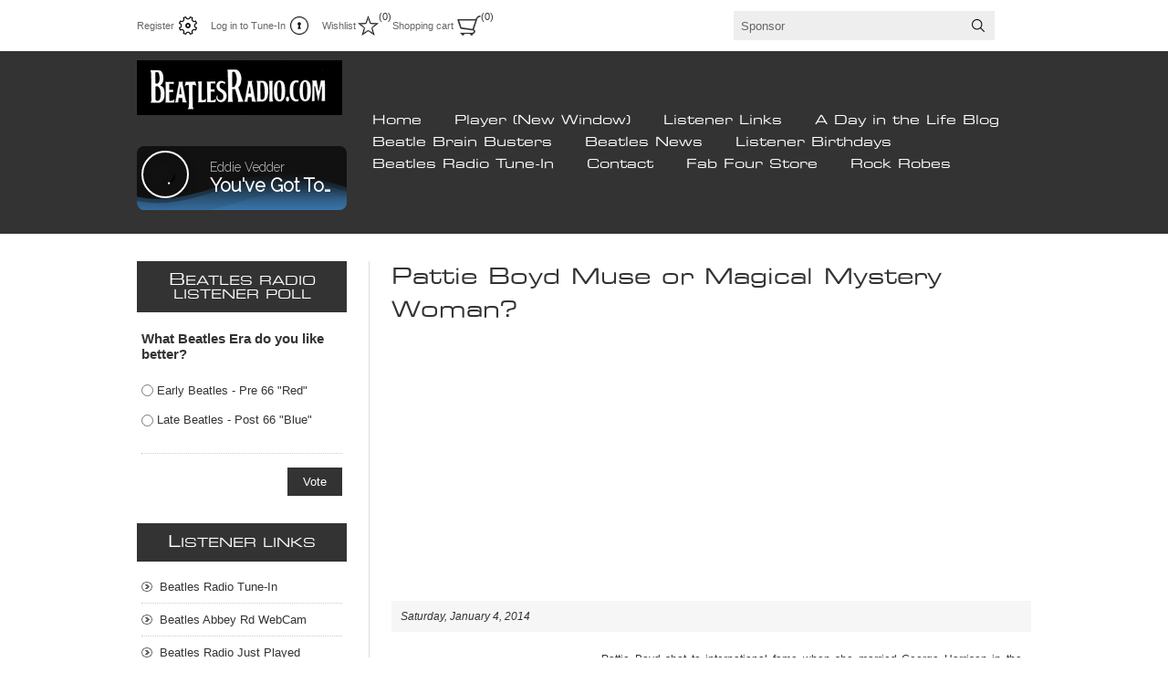

--- FILE ---
content_type: text/html; charset=utf-8
request_url: https://www.beatlesradio.com/pattie-boyd-muse-or-magical-mystery-woman
body_size: 39924
content:

<!DOCTYPE html>
<html >
<head>
    <title>Pattie Boyd Muse or Magical Mystery Woman?. Beatles Radio: The Beatles, Solos, Covers, Birthdays, News The Fab 4 and More!</title>
    <meta http-equiv="Content-type" content="text/html;charset=UTF-8" />
    <meta name="description" content="Beatles Radio the Music of the Beatles, Solos, Covers, Birthdays, News,  The Fab 4 More!" />
    <meta name="keywords" content="Beatles Radio, Beatles Radio online, The Beatles Radio, Beatles Music, Beatles News, Beatles Photos, Beatles Pictures" />
    <meta name="generator" content="nopCommerce" />
    <meta name="viewport" content="width=device-width, initial-scale=1.0, user-scalable=0, minimum-scale=1.0, maximum-scale=1.0">
    
    
    
    
    <link href="/Themes/Traction/Content/CSS/styles.css" rel="stylesheet" type="text/css" />
<link href="/Themes/Traction/Content/CSS/tables.css" rel="stylesheet" type="text/css" />
<link href="/Themes/Traction/Content/CSS/mobile-only.css" rel="stylesheet" type="text/css" />
<link href="/Themes/Traction/Content/CSS/480.css" rel="stylesheet" type="text/css" />
<link href="/Themes/Traction/Content/CSS/768.css" rel="stylesheet" type="text/css" />
<link href="/Themes/Traction/Content/CSS/980.css" rel="stylesheet" type="text/css" />
<link href="/Plugins/SevenSpikes.Nop.Plugins.MegaMenu/Themes/Traction/Content/MegaMenu.css" rel="stylesheet" type="text/css" />

    
    <script src="/bundles/scripts/slncioatfuqjbdge4aikn17qqeuva5hb-nugseqqig81?v=hvTtd-420Fe0khj0pFom91Xal7d4ndTa4_kVVC3mAwE1"></script>


    
    <link href="https://www.beatlesradio.com/news/rss/2" rel="alternate" type="application/rss+xml" title="Beatles Radio the Music of The Beatles and much More!: News" />
    <link href="https://www.beatlesradio.com/blog/rss/2" rel="alternate" type="application/rss+xml" title="Beatles Radio the Music of The Beatles and much More!: Blog" />
    
    
<link rel="shortcut icon" href="https://www.beatlesradio.com/favicon.ico" />
    <!--Powered by nopCommerce - http://www.nopCommerce.com-->
    <!--Copyright (c) 2008-2014-->
</head>
<body class="color-black notAndroid23">
    








<div id="dialog-notifications-success" title="Notification" style="display:none;">
</div>
<div id="dialog-notifications-error" title="Error" style="display:none;">
</div>
<div id="bar-notification" class="bar-notification">
    <span class="close" title="Close">&nbsp;</span>
</div>




<div class="master-wrapper-page  ">
    
    
    
<div class="header">
    

    <div class="header-links-wrapper">
        <div class="header-links">
    <ul>
        
            <li><a href="/register" class="ico-register">Register</a></li>
            <li><a href="/login" class="ico-login">Log in to Tune-In</a></li>
                            <li>
                <a href="/wishlist" class="ico-wishlist">
                    <span class="wishlist-label">Wishlist</span>
                    <span class="wishlist-qty">(0)</span>
                </a>
            </li>
                    <li id="topcartlink">
                <a href="/cart" class="ico-cart">
                    <span class="cart-label">Shopping cart</span>
                    <span class="cart-qty">(0)</span>
                </a>
                <div id="flyout-cart" class="flyout-cart">
    <div class="mini-shopping-cart">
        <div class="count">
You have no items in your shopping cart.        </div>
    </div>
</div>

            </li>
        
    </ul>
    
</div>


        <div class="header-selectors-wrapper">
            <div class="tax-display-type-selector">
                
            </div>
            <div class="currency-selector">
                
            </div>
            <div class="language-selector">
                
            </div>
            
            <div class="search-box-reference"></div>
        </div>

    </div>
    
    <div class="search-box">
        
<form action="/search" method="get" onsubmit="return check_small_search_form()">    <input type="text" class="search-box-text" id="small-searchterms" autocomplete="off" value="Sponsor" name="q" />
    <input type="submit" class="button-1 search-box-button" value="Search" />
    <script type="text/javascript">
        $(document).ready(function() {
            $("#small-searchterms").focus(function() {
                if (this.value == 'Sponsor') {
                    this.value = '';
                }
            });

            $("#small-searchterms").blur(function() {
                if (this.value == '') {
                    this.value = 'Sponsor';
                }
            });
        });

        function check_small_search_form() {
            var search_terms = $("#small-searchterms");
            if (search_terms.val() == "" || search_terms.val() == "Sponsor") {
                alert('Please enter some search keyword');
                search_terms.focus();
                return false;
            }
            return true;
        }
    </script>
        
            <script type="text/javascript">
                $(function() {
                    $('#small-searchterms').autocomplete({
                            delay: 500,
                            minLength: 3,
                            source: '/catalog/searchtermautocomplete',
                            select: function(event, ui) {
                                $("#small-searchterms").val(ui.item.label);
                                setLocation(ui.item.producturl);
                                return false;
                            }
                        })
                        .data("ui-autocomplete")._renderItem = function(ul, item) {
                            var t = item.label;
                            //html encode
                            t = htmlEncode(t);
                            return $("<li></li>")
                                .data("item.autocomplete", item)
                                .append("<a><img src='" + item.productpictureurl + "'>" + t + "</a>")
                            .appendTo(ul);
                    };
                });
            </script>
        
</form>
    </div>

</div>

    <div class="overlayOffCanvas"></div>
    <div class="responsive-nav-wrapper-parent">
        <div class="responsive-nav-wrapper">
            <div class="responsive-nav-inner">
                <div class="personal-button" id="header-links-opener">
                    <span>Personal menu</span>
                </div>
                <div class="menu-title">
                    <span>Menu</span>
                </div>
                <div class="search-wrap">
                    <span>Search</span>
                </div>
                <div class="filters-button">
                    <span>Filters</span>
                </div>
            </div>
        </div>
    </div>

    <div class="subheader-wrapper">
        <div class="logo-wrapper">
            <div class="header-logo">
                <a href="/" class="logo">



<img alt="Beatles Radio the Music of The Beatles and much More!" title="Beatles Radio the Music of The Beatles and much More!" src="https://www.beatlesradio.com/content/images/thumbs/0000587.gif" />                </a> </div>

<iframe src="https://www.beatlesradio.com/listen/frameindex.html" style="width:100%; height:120px;" scrolling="no" frameborder="no"></iframe>0">

   
        </div>

        <div class="justAFixingDivBefore"></div>
        <div class="headerMenuParent">
            <div class="header-menu">
                <div class="close-menu">
                    <span>Close</span>
                </div>






<input type="hidden" value="false" id="isRtlEnabled" />

<ul class="mega-menu">
    <li>
            <a href="/" title="Home">Home</a>
        </li>
<li><a onclick="window.open('http://listen.beatlesradio.com','','width=375,height=550');return false;" href="http://listen.beatlesradio.com"title="Player (New Window)">Player (New Window)</li>


        <li><a href="#" title="Listener Links">Listener Links</a>
            <div class="dropdown categories">
                <div class="row">
                    <div class="box">
                        <div class="title">
                            <strong>Beatles Radio Listener Links</strong>
                        </div>
                        <ul>
                                <li>
                                    <a href="/beatles-radio-tune-in" title="Beatles Radio Tune-In">Beatles Radio Tune-In</a>
                                </li>
                                <li>
                                    <a href="/beatles-abbey-rd-webcam" title="Beatles Abbey Rd WebCam ">Beatles Abbey Rd WebCam </a>
                                </li>
                                <li>
                                    <a href="/beatles-radio-just-played" title="Beatles Radio Just Played ">Beatles Radio Just Played </a>
                                </li>
                                <li>
                                    <a href="/facebook-feed" title="Beatles Radio FB Feed">Beatles Radio FB Feed</a>
                                </li>
                                <li>
                                    <a href="/beatles-radio-sponsors" title="Beatles Radio Sponsors">Beatles Radio Sponsors</a>
                                </li>
                                <li>
                                    <a href="/beatles-record-sales" title="Beatles Record Sales">Beatles Record Sales</a>
                                </li>
                                <li>
                                    <a href="/beatles-radio-t-shirts" title="Beatles Radio T-Shirts">Beatles Radio T-Shirts</a>
                                </li>
                                <li>
                                    <a href="/beatcon" title="Beatles Radio &quot;BeatCon&quot;">Beatles Radio &quot;BeatCon&quot;</a>
                                </li>
                                <li>
                                    <a href="/beatles-music-for-sale" title="Beatles Music for Sale">Beatles Music for Sale</a>
                                </li>
                                <li>
                                    <a href="/beatles-tribute-bands" title="Beatles Tribute Bands">Beatles Tribute Bands</a>
                                </li>
                                <li>
                                    <a href="/beatles-radio-poll-results" title="Beatles Radio Poll Results">Beatles Radio Poll Results</a>
                                </li>
                                <li>
                                    <a href="/beatles-radio-by-the-album" title="Beatles Radio by the Album">Beatles Radio by the Album</a>
                                </li>
                                <li>
                                    <a href="/beatles-radio-calendar" title="Beatles Radio Calendar">Beatles Radio Calendar</a>
                                </li>
                                <li>
                                    <a href="/beatles-books-and-reviews-with-rita" title="Beatles Books &amp; Reviews">Beatles Books &amp; Reviews</a>
                                </li>
                                <li>
                                    <a href="/beatles-radio-mathewst" title="Beatles Radio Mathew.st">Beatles Radio Mathew.st</a>
                                </li>
                                <li>
                                    <a href="/beatles-museums" title="Beatles World Museums">Beatles World Museums</a>
                                </li>
                                <li>
                                    <a href="/beatles-radio-downloads" title="Beatles Radio Downloads">Beatles Radio Downloads</a>
                                </li>
                                <li>
                                    <a href="/beatles-radio-donate" title="Beatles Radio Donate!">Beatles Radio Donate!</a>
                                </li>
                                <li>
                                    <a href="/fab-four-storecom" title="Fab Four Store.com">Fab Four Store.com</a>
                                </li>
                                <li>
                                    <a href="/audio-ads-spots" title="Audio-Ads-Spots">Audio-Ads-Spots</a>
                                </li>
                                <li>
                                    <a href="/beatles-radio-help" title="Beatles Radio HELP!">Beatles Radio HELP!</a>
                                </li>
                        </ul>
                    </div><!--box-->
                </div><!--row-->
            </div><!--dropdown-->
        </li>
        <li>
            <a href="/blog" title="A Day in the Life Blog">A Day in the Life Blog</a>
        </li>
      <li><a href="/BeatleBrainBusters">Beatle Brain Busters</a></li>
        <li>
            <a href="/news" title="Beatles News">Beatles News</a>
        </li>
      <li>
            <a href="/birthdays" title="Listener Birthdays">Listener Birthdays</a>
        </li>
        <li class="sticky-category">
            <a href="/beatles-radio-tune-in" title="Beatles Radio Tune-In">Beatles Radio Tune-In</a>
        </li>
        <li><a href="/contactus" >Contact</a></li>
        <li><a href="http://www.fabfourstore.com" target="_blank">Fab Four Store</a></li>
        <li><a href="http://www.rockrobes.com" target="_blank">Rock Robes</a></li>

</ul>
<div class="menu-title"><span>Menu</span></div>
<ul class="mega-menu-responsive">
    <li>
            <a href="/" title="Home">Home</a>
        </li>
<li><a onclick="window.open('http://listen.beatlesradio.com','','width=375,height=550');return false;" href="http://listen.beatlesradio.com"title="Player (New Window)">Player (New Window)</li>




    <li>
            <span class="with-subcategories">Listener Links</span>
            <div class="plus-button"></div>
            <ul class="sublist">
                <li class="back-button">
                    <span>back</span>
                </li>
                    <li>
                            <a href="/beatles-radio-tune-in" title="Beatles Radio Tune-In">Beatles Radio Tune-In</a>
                    </li>
                    <li>
                            <a href="/beatles-abbey-rd-webcam" title="Beatles Abbey Rd WebCam ">Beatles Abbey Rd WebCam </a>
                    </li>
                    <li>
                            <a href="/beatles-radio-just-played" title="Beatles Radio Just Played ">Beatles Radio Just Played </a>
                    </li>
                    <li>
                            <a href="/facebook-feed" title="Beatles Radio FB Feed">Beatles Radio FB Feed</a>
                    </li>
						<li><a href="/beatles-radio-liners" class="ico-register">beatles radio liners</a></li>
                    <li>
                            <a href="/beatles-radio-sponsors" title="Beatles Radio Sponsors">Beatles Radio Sponsors</a>
                    </li>
						<li><a href="/Beatles-Songs-List" class="ico-register">Beatles Radio Songlist</a></li>
                    <li>
                            <a href="/beatles-record-sales" title="Beatles Record Sales">Beatles Record Sales</a>
                    </li>
                    <li>
                            <a href="/beatles-radio-t-shirts" title="Beatles Radio T-Shirts">Beatles Radio T-Shirts</a>
                    </li>
                    <li>
                            <a href="/beatcon" title="Beatles Radio &quot;BeatCon&quot;">Beatles Radio &quot;BeatCon&quot;</a>
                    </li>
                    <li>
                            <a href="/beatles-music-for-sale" title="Beatles Music for Sale">Beatles Music for Sale</a>
                    </li>
                    <li>
                            <a href="/beatles-tribute-bands" title="Beatles Tribute Bands" class="with-subcategories">Beatles Tribute Bands</a>
                            <div class="plus-button"></div>
                            <ul class="sublist">
                                <li class="back-button">
                                    <span>back</span>
                                </li>
                                        <li>
                                            <a href="/beatles-tribute-band-list" title="List a Beatles Tribute Band">List a Beatles Tribute Band</a>
                                        </li>
                                        <li>
                                            <a href="/beatles-tribute-band-list-2" title="Beatles Tribute Band List">Beatles Tribute Band List</a>
                                        </li>

                            </ul>
                    </li>
                    <li>
                            <a href="/beatles-radio-poll-results" title="Beatles Radio Poll Results">Beatles Radio Poll Results</a>
                    </li>
                    <li>
                            <a href="/beatles-radio-by-the-album" title="Beatles Radio by the Album">Beatles Radio by the Album</a>
                    </li>
                    <li>
                            <a href="/beatles-radio-calendar" title="Beatles Radio Calendar">Beatles Radio Calendar</a>
                    </li>
                    <li>
                            <a href="/beatles-books-and-reviews-with-rita" title="Beatles Books &amp; Reviews">Beatles Books &amp; Reviews</a>
                    </li>
                    <li>
                            <a href="/beatles-radio-mathewst" title="Beatles Radio Mathew.st">Beatles Radio Mathew.st</a>
                    </li>
                    <li>
                            <a href="/beatles-museums" title="Beatles World Museums">Beatles World Museums</a>
                    </li>
                    <li>
                            <a href="/beatles-radio-downloads" title="Beatles Radio Downloads">Beatles Radio Downloads</a>
                    </li>
                    <li>
                            <a href="/beatles-radio-donate" title="Beatles Radio Donate!">Beatles Radio Donate!</a>
                    </li>
                    <li>
                            <a href="/fab-four-storecom" title="Fab Four Store.com">Fab Four Store.com</a>
                    </li>
                    <li>
                            <a href="/audio-ads-spots" title="Audio-Ads-Spots">Audio-Ads-Spots</a>
                    </li>
                    <li>
                            <a href="/beatles-radio-help" title="Beatles Radio HELP!">Beatles Radio HELP!</a>
                    </li>
            </ul>
    </li>
        <li>
            <a href="/blog" title="A Day in the Life Blog">A Day in the Life Blog</a>
        </li>
      <li><a href="/BeatleBrainBusters">Beatle Brain Busters</a></li>
        <li>
            <a href="/news" title="Beatles News">Beatles News</a>
        </li>
      <li>
            <a href="/birthdays" title="Listener Birthdays">Listener Birthdays</a>
        </li>
        <li class="sticky-category">
            <a href="/beatles-radio-tune-in" title="Beatles Radio Tune-In">Beatles Radio Tune-In</a>
        </li>
        <li><a href="/contactus" >Contact</a></li>
        <li><a href="http://www.fabfourstore.com" target="_blank">Fab Four Store</a></li>
        <li><a href="http://www.rockrobes.com" target="_blank">Rock Robes</a></li>

</ul>

<script type="text/javascript">

    var megaMenuClick = "click.megaMenuEvent";
    var megaMenuDocumentClick = "click.megaMenuDocumentEvent";

    $(function () {
        $("img.lazy").lazyload({
            event: "menuShown",
            effect: "fadeIn"
        });
    });

    // We need to trigger an event, in order for the lazy loading to work. The default event is scroll, which is not useful in this case
    $(".mega-menu").on("mouseover", function () {
        $("img.lazy").trigger("menuShown");
    });


    $(".mega-menu .sublist li").on('mouseenter', function () {
        $('a', $(this)).first().addClass('hover');
        $('.sublist', $(this)).first().addClass('active');
    }).on('mouseleave', function () {
        $('a', $(this)).first().removeClass('hover');
        $('.sublist', $(this)).first().removeClass('active');
    });

        
    $(".mega-menu > li").hover(
        function () { // HANDLER IN
            $(this).children(".dropdown, .sublist").css("display", "block");
        },
        function () { // HANDLER OUT
            $(this).children(".dropdown, .sublist").css("display", "none");
        }
    );
    
</script>

             </div>
        </div>
    </div>

    <div class="master-wrapper-content">
        <script type="text/javascript">
            AjaxCart.init(false, '.header-links .cart-qty', '.header-links .wishlist-qty', '#flyout-cart');
        </script>
        
        
        <div class="ajax-loading-block-window" style="display: none">
            <div class="loading-image">
            </div>
        </div>
        <div class="master-wrapper-main">
            

<div class="center-2">
    
    
<div class="page news-item-page">
    <div class="page-title">
        <h1>Pattie Boyd Muse or Magical Mystery Woman?</h1>
    </div>
<script async src="//pagead2.googlesyndication.com/pagead/js/adsbygoogle.js"></script>
<!-- Responsive ads -->
<ins class="adsbygoogle"
     style="display:block"
     data-ad-client="ca-pub-9721881146596353"
     data-ad-slot="4384146626"
     data-ad-format="auto"></ins>
<script>
(adsbygoogle = window.adsbygoogle || []).push({});
</script>
    <div class="page-body">
        <div class="news-date">
            Saturday, January 4, 2014
        </div>
        
        <div class="news-body">
            <p><img src="https://www.beatlesradio.com/Content/Images/uploaded/_ACT/550x298_Pattie-Boyd-Muse-or-Magical-Mystery-Woman-2474.jpg" width="200" height="108" style="float: left; margin: 10px;" />Pattie Boyd&nbsp;shot to international fame when she married&nbsp;George Harrison&nbsp;in the 1960s. Although Boyd had sparked interest and admiration during her modeling heyday in the early 60s it was her marriage to the &ldquo;quiet&rdquo; member of the Beatles that generated the most headlines and controversy.</p>
<div>Boyd&rsquo;s marriage to Harrison would last for 11 years. The former UK model states that she was the reason and inspiration for some of the rock star&rsquo;s famous songs. Boyd says that&nbsp;George Harrison&nbsp;had told her she was his muse for the song, &ldquo;I Need You&rdquo;. She has also issued a statement that claims Harrison said she was the reason he wrote &ldquo;Something.&rdquo; Many fans were astonished that&nbsp;Pattie Boyd&nbsp;filed for divorce from her famous husband, but more headlines were soon to follow. Her second husband was the singer/musician&nbsp;Eric Clapton&nbsp;who was also reported to be a close friend of George Harrison. Although this marriage was doomed to crash and burn Boyd is said to have been immortalized in a Clapton tune, &ldquo;Wonderful Tonight.&rdquo;</div>
<div></div>
<div>
<p><a href="http://www.fansshare.com/news/pattie-boyd-muse-or-magical-mystery-woman/" target="_blank">Read more on this story.....</a></p>
</div>
<div></div>
<div>
<p><em><strong>Source: Fans Share</strong></em></p>
</div>
<div><em><strong><br /></strong></em></div>
        </div>
<script async src="//pagead2.googlesyndication.com/pagead/js/adsbygoogle.js"></script>
<ins class="adsbygoogle"
     style="display:block"
     data-ad-format="autorelaxed"
     data-ad-client="ca-pub-9721881146596353"
     data-ad-slot="5124131423"></ins>
<script>
    (adsbygoogle = window.adsbygoogle || []).push({});
</script>
	 	
       <script async src="//pagead2.googlesyndication.com/pagead/js/adsbygoogle.js"></script>
<!-- Responsive ads -->
<ins class="adsbygoogle"
     style="display:block"
     data-ad-client="ca-pub-9721881146596353"
     data-ad-slot="4384146626"
     data-ad-format="auto"></ins>
<script>
    (adsbygoogle = window.adsbygoogle || []).push({});
</script> 
            <div class="fieldset new-comment">
                <div class="title">
                    <strong>Leave your comment</strong>
                </div>
                <div class="notifications">
                    <div class="message-error"></div>

                </div>
<form action="/pattie-boyd-muse-or-magical-mystery-woman" method="post">                    <div class="form-fields">
                        <div class="inputs">
                            <label for="AddNewComment_CommentTitle">Title:</label>
                            <input class="comment-title" id="AddNewComment_CommentTitle" name="AddNewComment.CommentTitle" type="text" value="" />
                            <span class="field-validation-valid" data-valmsg-for="AddNewComment.CommentTitle" data-valmsg-replace="true"></span>
                        </div>
                        <div class="inputs">
                            <label for="AddNewComment_CommentText">Comment:</label>
                            <textarea class="comment-text" cols="20" id="AddNewComment_CommentText" name="AddNewComment.CommentText" rows="2">
</textarea>
                            <span class="field-validation-valid" data-valmsg-for="AddNewComment.CommentText" data-valmsg-replace="true"></span>
                        </div>
                            <div class="captcha-box">
                                <script type="text/javascript">var onloadCallback = function() {grecaptcha.render('recaptcha', {'sitekey' : '6LcvYRIUAAAAAA9GZ9ypt561aXLFuFZh7nOa7G8J', 'theme' : 'light' });};</script><div id="recaptcha"></div><script async="" defer="" src="https://www.google.com/recaptcha/api.js?onload=onloadCallback&amp;render=explicit"></script>
                            </div>
                    </div>
                    <div class="buttons">
                        <input type="submit" name="add-comment" class="button-1 news-item-add-comment-button" value="New comment" />
                    </div>
</form>            </div>
        
    </div>
</div>

    
</div>
<div class="side-2">
<div class="block block-poll">
    <div class="title">
        <strong>Beatles Radio Listener Poll</strong>
    </div>
    <div class="listbox">
        <script async src="//pagead2.googlesyndication.com/pagead/js/adsbygoogle.js"></script>
<script>
  (adsbygoogle = window.adsbygoogle || []).push({
    google_ad_client: "ca-pub-9721881146596353",
    enable_page_level_ads: true
  });
</script><div class="poll" id="poll-block-328">
    <strong class="poll-display-text">What Beatles Era do you like better?</strong>
        <ul class="poll-options">
                <li class="answer">
                    <input id="pollanswers-1155" type="radio" name="pollanswers-328" value="1155" />
                    <label for="pollanswers-1155">Early Beatles - Pre 66 &quot;Red&quot;</label>
                </li>
                <li class="answer">
                    <input id="pollanswers-1156" type="radio" name="pollanswers-328" value="1156" />
                    <label for="pollanswers-1156">Late Beatles - Post 66 &quot;Blue&quot;</label>
                </li>
        </ul>
        <div class="buttons">
            <input type="button" value="Vote" id="vote-poll-328" class="button-2 vote-poll-button" />
            <span id="poll-voting-progress-328" style="display: none;" class="please-wait">Wait...</span>
        </div>
        <div class="poll-vote-error" id="block-poll-vote-error-328">
        </div>
        <script type="text/javascript">
            $(document).ready(function () {
                $('#vote-poll-328').click(function () {
                var pollAnswerId = $("input:radio[name=pollanswers-328]:checked").val();
                if (typeof (pollAnswerId) == 'undefined') {
                    alert('Please select an answer');
                }
                else {
                    var voteProgress = $("#poll-voting-progress-328");
                    voteProgress.show();
                    $.ajax({
                        cache: false,
                        type: "POST",
                        url: "/poll/vote",
                        data: { "pollAnswerId": pollAnswerId },
                        success: function (data) {
                            voteProgress.hide();

                            if (data.error) {
                                $("#block-poll-vote-error-328").html(data.error);
                                $('#block-poll-vote-error-328').fadeIn("slow").delay(2000).fadeOut("slow");
                            }

                            if (data.html) {
                                $("#poll-block-328").replaceWith(data.html);
                            }
                        },
                        error: function (xhr, ajaxOptions, thrownError) {
                            alert('Failed to vote.');
                            voteProgress.hide();
                        }
                    });
                }
                return false;
            });
        });
        </script>
</div>

    </div>
</div>

    <div class="block block-category-navigation">
        <div class="title">
            <strong>Listener Links</strong>
        </div>
        <div class="listbox">
            <ul class="list">
    <li class="inactive">
        <a href="/beatles-radio-tune-in">Beatles Radio Tune-In
        </a>

    </li>
    <li class="inactive">
        <a href="/beatles-abbey-rd-webcam">Beatles Abbey Rd WebCam 
        </a>

    </li>
    <li class="inactive">
        <a href="/beatles-radio-just-played">Beatles Radio Just Played 
        </a>

    </li>
    <li class="inactive">
        <a href="/facebook-feed">Beatles Radio FB Feed
        </a>

    </li>
						<li><a href="/beatles-radio-liners" class="ico-register">Beatles Radio Liners</a></li>
    <li class="inactive">
        <a href="/beatles-radio-sponsors">Beatles Radio Sponsors
        </a>

    </li>
						<li><a href="/Beatles-Songs-List" class="ico-register">Beatles Radio Songlist</a></li>
    <li class="inactive">
        <a href="/beatles-record-sales">Beatles Record Sales
        </a>

    </li>
    <li class="inactive">
        <a href="/beatles-tribute-bands">Beatles Tribute Bands
        </a>

    </li>
    <li class="inactive">
        <a href="/beatles-radio-poll-results">Beatles Radio Poll Results
        </a>

    </li>
    <li class="inactive">
        <a href="/beatles-radio-by-the-album">Beatles Radio by the Album
        </a>

    </li>
    <li class="inactive">
        <a href="/beatles-radio-calendar">Beatles Radio Calendar
        </a>

    </li>
    <li class="inactive">
        <a href="/beatles-radio-t-shirts">Beatles Radio T-Shirts
        </a>

    </li>
    <li class="inactive">
        <a href="/beatcon">Beatles Radio &quot;BeatCon&quot;
        </a>

    </li>
    <li class="inactive">
        <a href="/beatles-music-for-sale">Beatles Music for Sale
        </a>

    </li>
    <li class="inactive">
        <a href="/beatles-books-and-reviews-with-rita">Beatles Books &amp; Reviews
        </a>

    </li>
    <li class="inactive">
        <a href="/beatles-radio-mathewst">Beatles Radio Mathew.st
        </a>

    </li>
    <li class="inactive">
        <a href="/beatles-museums">Beatles World Museums
        </a>

    </li>
    <li class="inactive">
        <a href="/beatles-radio-downloads">Beatles Radio Downloads
        </a>

    </li>
    <li class="inactive">
        <a href="/beatles-radio-donate">Beatles Radio Donate!
        </a>

    </li>
    <li class="inactive">
        <a href="/fab-four-storecom">Fab Four Store.com
        </a>

    </li>
    <li class="inactive">
        <a href="/audio-ads-spots">Audio-Ads-Spots
        </a>

    </li>
    <li class="inactive">
        <a href="/beatles-radio-help">Beatles Radio HELP!
        </a>

    </li>
            </ul>
        </div>
    </div>
<script async src="//pagead2.googlesyndication.com/pagead/js/adsbygoogle.js"></script>
<!-- Responsive ads -->
<ins class="adsbygoogle"
     style="display:block"
     data-ad-client="ca-pub-9721881146596353"
     data-ad-slot="4384146626"
     data-ad-format="auto"></ins>
<script>
    (adsbygoogle = window.adsbygoogle || []).push({});
</script>
    <div class="block block-popular-tags">
        <div class="title">
            <strong>Popular tags</strong>
        </div>
        <div class="listbox">
            <div class="tags">
                <ul>
                        <li><a href="/producttag/1/beatles-british-tours" style="font-size:85%;">Beatles British Tours</a></li>
                        <li><a href="/producttag/3/beatles-fan-fest" style="font-size:85%;">Beatles Fan Fest</a></li>
                        <li><a href="/producttag/2/beatles-radio-beatcon" style="font-size:85%;">Beatles Radio &quot;BeatCon&quot;</a></li>
                        <li><a href="/producttag/4/box-set" style="font-size:120%;">box set</a></li>
                </ul>
            </div>
        </div>
    </div>
</div>
        </div>
        
    </div>
</div>




<div class="footer">
    <div class="footer-upper">
        <div class="center">
            <div class="footer-block contacts">
                <div class="title">
                    <strong>Contacts</strong>
                </div>
                <ul>
                    <li class="phone">.</li>
                    <li class="fax">.</li>
                    <li class="mobile">.</li>
                    <li class="email">Use the contact form..</li>
                    <li class="skype">.</li>
                </ul>
            </div>
            <div class="footer-block links">
                <div class="title">
                    <strong>Information</strong>
                </div>
                <ul>
                    <li><a href="/aboutus">About us!</a></li>
                    <li><a href="/privacyinfo">Privacy Notice</a></li>
                    <li><a href="/shippinginfo">Shipping &amp; Returns</a></li>
                    <li><a href="/conditionsofuse">Conditions of Use</a></li>
                    <li><a>Frequently Asked Questions</a></li>
                    <li><a href="/sitemap">Site Map</a></li>
                </ul>
            </div>
            
            <div class="footer-block">
              

        
            </div>
        </div>
    </div>
    <div class="footer-middle">
        <div class="center">
            <ul class="social-sharing">
                    <li><a target="_blank" class="twitter" href="https://twitter.com/beatlesradio"></a></li>
                                    <li><a target="_blank" class="facebook" href="http://www.facebook.com/beatlesradio"></a></li>
                                    <li><a target="_blank" class="youtube" href="http://www.youtube.com/user/beatlestv"></a></li>
                                    <li><a target="_blank" class="google" href="https://plus.google.com/+beatlesradio"></a></li>
                                                                    <li><a target="_blank" class="rss" href="/news/rss/2"></a></li>
            </ul>

            <div class="block-newsletter">
    <div class="title">
        <strong>Newsletter</strong>
    </div>

        <div id="newsletter-subscribe-block" class="newsletter-subscribe-block">
            
            <div class="newsletter-email">
                <input id="newsletter-email" name="NewsletterEmail" type="text" value="" />
                <input type="button" value="Subscribe" id="newsletter-subscribe-button" class="button-1 newsletter-subscribe-button" />
            </div>
            <div class="newsletter-validation">
                <span id="subscribe-loading-progress" style="display: none;" class="please-wait">Wait...</span>
                <span class="field-validation-valid" data-valmsg-for="NewsletterEmail" data-valmsg-replace="true"></span>
            </div>
        </div>
        <div id="newsletter-result-block" class="newsletter-result-block">
        </div>

    <script type="text/javascript">
        $(document).ready(function () {
            $('#newsletter-subscribe-button').click(function () {
                
                var email = $("#newsletter-email").val();
                var subscribeProgress = $("#subscribe-loading-progress");
                subscribeProgress.show();
                $.ajax({
                    cache: false,
                    type: "POST",
                    url: "/subscribenewsletter",
                    data: { "email": email },
                    success: function (data) {
                        subscribeProgress.hide();
                        $("#newsletter-result-block").html(data.Result);
                         if (data.Success) {
                             //$('#newsletter-subscribe-block').hide();
                             $('#newsletter-email').attr('disabled','disabled');
                             $('#newsletter-result-block').show();
                         }
                         else {
                             $('#newsletter-result-block').fadeIn("slow").delay(2000).fadeOut("slow");
                         }
                    },
                    error:function (xhr, ajaxOptions, thrownError){
                        alert('Failed to subscribe.');
                        subscribeProgress.hide();
                    }  
                });                
                return false;
            });
        });
    </script>
</div>


            <ul class="accepted-payment-methods">
                <li class="method1"></li>
                <li class="method2"></li>
                <li class="method3"></li>
                <li class="method4"></li>
            </ul>
        </div>
    </div>
    <div class="footer-lower">
        <div class="center">
            <div class="footer-disclaimer">
                <span>Copyright &copy; 2026 Beatles Radio the Music of The Beatles and much More!. All rights reserved.</span>
            </div>
            
            <div class="footer-store-theme">
                
            </div>
        </div>
    </div>
    

    <script type="text/javascript">
        $(document).ready(function () {
        var maxHeight = -1;

        $('.footer-block>ul, .footer-block .news-items').each(function () {
        maxHeight = maxHeight > $(this).height() ? maxHeight : $(this).height();
        });

        $('.footer-block>ul, .footer-block .news-items').each(function () {
        $(this).height(maxHeight);
        });

        });
    </script>

</div>


<!-- Global site tag (gtag.js) - Google Analytics -->
<script async src="https://www.googletagmanager.com/gtag/js?id=UA-41539923-1"></script>
<script>
  window.dataLayer = window.dataLayer || [];
  function gtag(){dataLayer.push(arguments);}
  gtag('js', new Date());

  gtag('config', 'UA-41539923-1');
</script>


    
    
    <div id="goToTop"></div>
</body>
</html>


--- FILE ---
content_type: text/html; charset=utf-8
request_url: https://www.google.com/recaptcha/api2/anchor?ar=1&k=6LcvYRIUAAAAAA9GZ9ypt561aXLFuFZh7nOa7G8J&co=aHR0cHM6Ly93d3cuYmVhdGxlc3JhZGlvLmNvbTo0NDM.&hl=en&v=N67nZn4AqZkNcbeMu4prBgzg&theme=light&size=normal&anchor-ms=20000&execute-ms=30000&cb=s0exnsisro1z
body_size: 49497
content:
<!DOCTYPE HTML><html dir="ltr" lang="en"><head><meta http-equiv="Content-Type" content="text/html; charset=UTF-8">
<meta http-equiv="X-UA-Compatible" content="IE=edge">
<title>reCAPTCHA</title>
<style type="text/css">
/* cyrillic-ext */
@font-face {
  font-family: 'Roboto';
  font-style: normal;
  font-weight: 400;
  font-stretch: 100%;
  src: url(//fonts.gstatic.com/s/roboto/v48/KFO7CnqEu92Fr1ME7kSn66aGLdTylUAMa3GUBHMdazTgWw.woff2) format('woff2');
  unicode-range: U+0460-052F, U+1C80-1C8A, U+20B4, U+2DE0-2DFF, U+A640-A69F, U+FE2E-FE2F;
}
/* cyrillic */
@font-face {
  font-family: 'Roboto';
  font-style: normal;
  font-weight: 400;
  font-stretch: 100%;
  src: url(//fonts.gstatic.com/s/roboto/v48/KFO7CnqEu92Fr1ME7kSn66aGLdTylUAMa3iUBHMdazTgWw.woff2) format('woff2');
  unicode-range: U+0301, U+0400-045F, U+0490-0491, U+04B0-04B1, U+2116;
}
/* greek-ext */
@font-face {
  font-family: 'Roboto';
  font-style: normal;
  font-weight: 400;
  font-stretch: 100%;
  src: url(//fonts.gstatic.com/s/roboto/v48/KFO7CnqEu92Fr1ME7kSn66aGLdTylUAMa3CUBHMdazTgWw.woff2) format('woff2');
  unicode-range: U+1F00-1FFF;
}
/* greek */
@font-face {
  font-family: 'Roboto';
  font-style: normal;
  font-weight: 400;
  font-stretch: 100%;
  src: url(//fonts.gstatic.com/s/roboto/v48/KFO7CnqEu92Fr1ME7kSn66aGLdTylUAMa3-UBHMdazTgWw.woff2) format('woff2');
  unicode-range: U+0370-0377, U+037A-037F, U+0384-038A, U+038C, U+038E-03A1, U+03A3-03FF;
}
/* math */
@font-face {
  font-family: 'Roboto';
  font-style: normal;
  font-weight: 400;
  font-stretch: 100%;
  src: url(//fonts.gstatic.com/s/roboto/v48/KFO7CnqEu92Fr1ME7kSn66aGLdTylUAMawCUBHMdazTgWw.woff2) format('woff2');
  unicode-range: U+0302-0303, U+0305, U+0307-0308, U+0310, U+0312, U+0315, U+031A, U+0326-0327, U+032C, U+032F-0330, U+0332-0333, U+0338, U+033A, U+0346, U+034D, U+0391-03A1, U+03A3-03A9, U+03B1-03C9, U+03D1, U+03D5-03D6, U+03F0-03F1, U+03F4-03F5, U+2016-2017, U+2034-2038, U+203C, U+2040, U+2043, U+2047, U+2050, U+2057, U+205F, U+2070-2071, U+2074-208E, U+2090-209C, U+20D0-20DC, U+20E1, U+20E5-20EF, U+2100-2112, U+2114-2115, U+2117-2121, U+2123-214F, U+2190, U+2192, U+2194-21AE, U+21B0-21E5, U+21F1-21F2, U+21F4-2211, U+2213-2214, U+2216-22FF, U+2308-230B, U+2310, U+2319, U+231C-2321, U+2336-237A, U+237C, U+2395, U+239B-23B7, U+23D0, U+23DC-23E1, U+2474-2475, U+25AF, U+25B3, U+25B7, U+25BD, U+25C1, U+25CA, U+25CC, U+25FB, U+266D-266F, U+27C0-27FF, U+2900-2AFF, U+2B0E-2B11, U+2B30-2B4C, U+2BFE, U+3030, U+FF5B, U+FF5D, U+1D400-1D7FF, U+1EE00-1EEFF;
}
/* symbols */
@font-face {
  font-family: 'Roboto';
  font-style: normal;
  font-weight: 400;
  font-stretch: 100%;
  src: url(//fonts.gstatic.com/s/roboto/v48/KFO7CnqEu92Fr1ME7kSn66aGLdTylUAMaxKUBHMdazTgWw.woff2) format('woff2');
  unicode-range: U+0001-000C, U+000E-001F, U+007F-009F, U+20DD-20E0, U+20E2-20E4, U+2150-218F, U+2190, U+2192, U+2194-2199, U+21AF, U+21E6-21F0, U+21F3, U+2218-2219, U+2299, U+22C4-22C6, U+2300-243F, U+2440-244A, U+2460-24FF, U+25A0-27BF, U+2800-28FF, U+2921-2922, U+2981, U+29BF, U+29EB, U+2B00-2BFF, U+4DC0-4DFF, U+FFF9-FFFB, U+10140-1018E, U+10190-1019C, U+101A0, U+101D0-101FD, U+102E0-102FB, U+10E60-10E7E, U+1D2C0-1D2D3, U+1D2E0-1D37F, U+1F000-1F0FF, U+1F100-1F1AD, U+1F1E6-1F1FF, U+1F30D-1F30F, U+1F315, U+1F31C, U+1F31E, U+1F320-1F32C, U+1F336, U+1F378, U+1F37D, U+1F382, U+1F393-1F39F, U+1F3A7-1F3A8, U+1F3AC-1F3AF, U+1F3C2, U+1F3C4-1F3C6, U+1F3CA-1F3CE, U+1F3D4-1F3E0, U+1F3ED, U+1F3F1-1F3F3, U+1F3F5-1F3F7, U+1F408, U+1F415, U+1F41F, U+1F426, U+1F43F, U+1F441-1F442, U+1F444, U+1F446-1F449, U+1F44C-1F44E, U+1F453, U+1F46A, U+1F47D, U+1F4A3, U+1F4B0, U+1F4B3, U+1F4B9, U+1F4BB, U+1F4BF, U+1F4C8-1F4CB, U+1F4D6, U+1F4DA, U+1F4DF, U+1F4E3-1F4E6, U+1F4EA-1F4ED, U+1F4F7, U+1F4F9-1F4FB, U+1F4FD-1F4FE, U+1F503, U+1F507-1F50B, U+1F50D, U+1F512-1F513, U+1F53E-1F54A, U+1F54F-1F5FA, U+1F610, U+1F650-1F67F, U+1F687, U+1F68D, U+1F691, U+1F694, U+1F698, U+1F6AD, U+1F6B2, U+1F6B9-1F6BA, U+1F6BC, U+1F6C6-1F6CF, U+1F6D3-1F6D7, U+1F6E0-1F6EA, U+1F6F0-1F6F3, U+1F6F7-1F6FC, U+1F700-1F7FF, U+1F800-1F80B, U+1F810-1F847, U+1F850-1F859, U+1F860-1F887, U+1F890-1F8AD, U+1F8B0-1F8BB, U+1F8C0-1F8C1, U+1F900-1F90B, U+1F93B, U+1F946, U+1F984, U+1F996, U+1F9E9, U+1FA00-1FA6F, U+1FA70-1FA7C, U+1FA80-1FA89, U+1FA8F-1FAC6, U+1FACE-1FADC, U+1FADF-1FAE9, U+1FAF0-1FAF8, U+1FB00-1FBFF;
}
/* vietnamese */
@font-face {
  font-family: 'Roboto';
  font-style: normal;
  font-weight: 400;
  font-stretch: 100%;
  src: url(//fonts.gstatic.com/s/roboto/v48/KFO7CnqEu92Fr1ME7kSn66aGLdTylUAMa3OUBHMdazTgWw.woff2) format('woff2');
  unicode-range: U+0102-0103, U+0110-0111, U+0128-0129, U+0168-0169, U+01A0-01A1, U+01AF-01B0, U+0300-0301, U+0303-0304, U+0308-0309, U+0323, U+0329, U+1EA0-1EF9, U+20AB;
}
/* latin-ext */
@font-face {
  font-family: 'Roboto';
  font-style: normal;
  font-weight: 400;
  font-stretch: 100%;
  src: url(//fonts.gstatic.com/s/roboto/v48/KFO7CnqEu92Fr1ME7kSn66aGLdTylUAMa3KUBHMdazTgWw.woff2) format('woff2');
  unicode-range: U+0100-02BA, U+02BD-02C5, U+02C7-02CC, U+02CE-02D7, U+02DD-02FF, U+0304, U+0308, U+0329, U+1D00-1DBF, U+1E00-1E9F, U+1EF2-1EFF, U+2020, U+20A0-20AB, U+20AD-20C0, U+2113, U+2C60-2C7F, U+A720-A7FF;
}
/* latin */
@font-face {
  font-family: 'Roboto';
  font-style: normal;
  font-weight: 400;
  font-stretch: 100%;
  src: url(//fonts.gstatic.com/s/roboto/v48/KFO7CnqEu92Fr1ME7kSn66aGLdTylUAMa3yUBHMdazQ.woff2) format('woff2');
  unicode-range: U+0000-00FF, U+0131, U+0152-0153, U+02BB-02BC, U+02C6, U+02DA, U+02DC, U+0304, U+0308, U+0329, U+2000-206F, U+20AC, U+2122, U+2191, U+2193, U+2212, U+2215, U+FEFF, U+FFFD;
}
/* cyrillic-ext */
@font-face {
  font-family: 'Roboto';
  font-style: normal;
  font-weight: 500;
  font-stretch: 100%;
  src: url(//fonts.gstatic.com/s/roboto/v48/KFO7CnqEu92Fr1ME7kSn66aGLdTylUAMa3GUBHMdazTgWw.woff2) format('woff2');
  unicode-range: U+0460-052F, U+1C80-1C8A, U+20B4, U+2DE0-2DFF, U+A640-A69F, U+FE2E-FE2F;
}
/* cyrillic */
@font-face {
  font-family: 'Roboto';
  font-style: normal;
  font-weight: 500;
  font-stretch: 100%;
  src: url(//fonts.gstatic.com/s/roboto/v48/KFO7CnqEu92Fr1ME7kSn66aGLdTylUAMa3iUBHMdazTgWw.woff2) format('woff2');
  unicode-range: U+0301, U+0400-045F, U+0490-0491, U+04B0-04B1, U+2116;
}
/* greek-ext */
@font-face {
  font-family: 'Roboto';
  font-style: normal;
  font-weight: 500;
  font-stretch: 100%;
  src: url(//fonts.gstatic.com/s/roboto/v48/KFO7CnqEu92Fr1ME7kSn66aGLdTylUAMa3CUBHMdazTgWw.woff2) format('woff2');
  unicode-range: U+1F00-1FFF;
}
/* greek */
@font-face {
  font-family: 'Roboto';
  font-style: normal;
  font-weight: 500;
  font-stretch: 100%;
  src: url(//fonts.gstatic.com/s/roboto/v48/KFO7CnqEu92Fr1ME7kSn66aGLdTylUAMa3-UBHMdazTgWw.woff2) format('woff2');
  unicode-range: U+0370-0377, U+037A-037F, U+0384-038A, U+038C, U+038E-03A1, U+03A3-03FF;
}
/* math */
@font-face {
  font-family: 'Roboto';
  font-style: normal;
  font-weight: 500;
  font-stretch: 100%;
  src: url(//fonts.gstatic.com/s/roboto/v48/KFO7CnqEu92Fr1ME7kSn66aGLdTylUAMawCUBHMdazTgWw.woff2) format('woff2');
  unicode-range: U+0302-0303, U+0305, U+0307-0308, U+0310, U+0312, U+0315, U+031A, U+0326-0327, U+032C, U+032F-0330, U+0332-0333, U+0338, U+033A, U+0346, U+034D, U+0391-03A1, U+03A3-03A9, U+03B1-03C9, U+03D1, U+03D5-03D6, U+03F0-03F1, U+03F4-03F5, U+2016-2017, U+2034-2038, U+203C, U+2040, U+2043, U+2047, U+2050, U+2057, U+205F, U+2070-2071, U+2074-208E, U+2090-209C, U+20D0-20DC, U+20E1, U+20E5-20EF, U+2100-2112, U+2114-2115, U+2117-2121, U+2123-214F, U+2190, U+2192, U+2194-21AE, U+21B0-21E5, U+21F1-21F2, U+21F4-2211, U+2213-2214, U+2216-22FF, U+2308-230B, U+2310, U+2319, U+231C-2321, U+2336-237A, U+237C, U+2395, U+239B-23B7, U+23D0, U+23DC-23E1, U+2474-2475, U+25AF, U+25B3, U+25B7, U+25BD, U+25C1, U+25CA, U+25CC, U+25FB, U+266D-266F, U+27C0-27FF, U+2900-2AFF, U+2B0E-2B11, U+2B30-2B4C, U+2BFE, U+3030, U+FF5B, U+FF5D, U+1D400-1D7FF, U+1EE00-1EEFF;
}
/* symbols */
@font-face {
  font-family: 'Roboto';
  font-style: normal;
  font-weight: 500;
  font-stretch: 100%;
  src: url(//fonts.gstatic.com/s/roboto/v48/KFO7CnqEu92Fr1ME7kSn66aGLdTylUAMaxKUBHMdazTgWw.woff2) format('woff2');
  unicode-range: U+0001-000C, U+000E-001F, U+007F-009F, U+20DD-20E0, U+20E2-20E4, U+2150-218F, U+2190, U+2192, U+2194-2199, U+21AF, U+21E6-21F0, U+21F3, U+2218-2219, U+2299, U+22C4-22C6, U+2300-243F, U+2440-244A, U+2460-24FF, U+25A0-27BF, U+2800-28FF, U+2921-2922, U+2981, U+29BF, U+29EB, U+2B00-2BFF, U+4DC0-4DFF, U+FFF9-FFFB, U+10140-1018E, U+10190-1019C, U+101A0, U+101D0-101FD, U+102E0-102FB, U+10E60-10E7E, U+1D2C0-1D2D3, U+1D2E0-1D37F, U+1F000-1F0FF, U+1F100-1F1AD, U+1F1E6-1F1FF, U+1F30D-1F30F, U+1F315, U+1F31C, U+1F31E, U+1F320-1F32C, U+1F336, U+1F378, U+1F37D, U+1F382, U+1F393-1F39F, U+1F3A7-1F3A8, U+1F3AC-1F3AF, U+1F3C2, U+1F3C4-1F3C6, U+1F3CA-1F3CE, U+1F3D4-1F3E0, U+1F3ED, U+1F3F1-1F3F3, U+1F3F5-1F3F7, U+1F408, U+1F415, U+1F41F, U+1F426, U+1F43F, U+1F441-1F442, U+1F444, U+1F446-1F449, U+1F44C-1F44E, U+1F453, U+1F46A, U+1F47D, U+1F4A3, U+1F4B0, U+1F4B3, U+1F4B9, U+1F4BB, U+1F4BF, U+1F4C8-1F4CB, U+1F4D6, U+1F4DA, U+1F4DF, U+1F4E3-1F4E6, U+1F4EA-1F4ED, U+1F4F7, U+1F4F9-1F4FB, U+1F4FD-1F4FE, U+1F503, U+1F507-1F50B, U+1F50D, U+1F512-1F513, U+1F53E-1F54A, U+1F54F-1F5FA, U+1F610, U+1F650-1F67F, U+1F687, U+1F68D, U+1F691, U+1F694, U+1F698, U+1F6AD, U+1F6B2, U+1F6B9-1F6BA, U+1F6BC, U+1F6C6-1F6CF, U+1F6D3-1F6D7, U+1F6E0-1F6EA, U+1F6F0-1F6F3, U+1F6F7-1F6FC, U+1F700-1F7FF, U+1F800-1F80B, U+1F810-1F847, U+1F850-1F859, U+1F860-1F887, U+1F890-1F8AD, U+1F8B0-1F8BB, U+1F8C0-1F8C1, U+1F900-1F90B, U+1F93B, U+1F946, U+1F984, U+1F996, U+1F9E9, U+1FA00-1FA6F, U+1FA70-1FA7C, U+1FA80-1FA89, U+1FA8F-1FAC6, U+1FACE-1FADC, U+1FADF-1FAE9, U+1FAF0-1FAF8, U+1FB00-1FBFF;
}
/* vietnamese */
@font-face {
  font-family: 'Roboto';
  font-style: normal;
  font-weight: 500;
  font-stretch: 100%;
  src: url(//fonts.gstatic.com/s/roboto/v48/KFO7CnqEu92Fr1ME7kSn66aGLdTylUAMa3OUBHMdazTgWw.woff2) format('woff2');
  unicode-range: U+0102-0103, U+0110-0111, U+0128-0129, U+0168-0169, U+01A0-01A1, U+01AF-01B0, U+0300-0301, U+0303-0304, U+0308-0309, U+0323, U+0329, U+1EA0-1EF9, U+20AB;
}
/* latin-ext */
@font-face {
  font-family: 'Roboto';
  font-style: normal;
  font-weight: 500;
  font-stretch: 100%;
  src: url(//fonts.gstatic.com/s/roboto/v48/KFO7CnqEu92Fr1ME7kSn66aGLdTylUAMa3KUBHMdazTgWw.woff2) format('woff2');
  unicode-range: U+0100-02BA, U+02BD-02C5, U+02C7-02CC, U+02CE-02D7, U+02DD-02FF, U+0304, U+0308, U+0329, U+1D00-1DBF, U+1E00-1E9F, U+1EF2-1EFF, U+2020, U+20A0-20AB, U+20AD-20C0, U+2113, U+2C60-2C7F, U+A720-A7FF;
}
/* latin */
@font-face {
  font-family: 'Roboto';
  font-style: normal;
  font-weight: 500;
  font-stretch: 100%;
  src: url(//fonts.gstatic.com/s/roboto/v48/KFO7CnqEu92Fr1ME7kSn66aGLdTylUAMa3yUBHMdazQ.woff2) format('woff2');
  unicode-range: U+0000-00FF, U+0131, U+0152-0153, U+02BB-02BC, U+02C6, U+02DA, U+02DC, U+0304, U+0308, U+0329, U+2000-206F, U+20AC, U+2122, U+2191, U+2193, U+2212, U+2215, U+FEFF, U+FFFD;
}
/* cyrillic-ext */
@font-face {
  font-family: 'Roboto';
  font-style: normal;
  font-weight: 900;
  font-stretch: 100%;
  src: url(//fonts.gstatic.com/s/roboto/v48/KFO7CnqEu92Fr1ME7kSn66aGLdTylUAMa3GUBHMdazTgWw.woff2) format('woff2');
  unicode-range: U+0460-052F, U+1C80-1C8A, U+20B4, U+2DE0-2DFF, U+A640-A69F, U+FE2E-FE2F;
}
/* cyrillic */
@font-face {
  font-family: 'Roboto';
  font-style: normal;
  font-weight: 900;
  font-stretch: 100%;
  src: url(//fonts.gstatic.com/s/roboto/v48/KFO7CnqEu92Fr1ME7kSn66aGLdTylUAMa3iUBHMdazTgWw.woff2) format('woff2');
  unicode-range: U+0301, U+0400-045F, U+0490-0491, U+04B0-04B1, U+2116;
}
/* greek-ext */
@font-face {
  font-family: 'Roboto';
  font-style: normal;
  font-weight: 900;
  font-stretch: 100%;
  src: url(//fonts.gstatic.com/s/roboto/v48/KFO7CnqEu92Fr1ME7kSn66aGLdTylUAMa3CUBHMdazTgWw.woff2) format('woff2');
  unicode-range: U+1F00-1FFF;
}
/* greek */
@font-face {
  font-family: 'Roboto';
  font-style: normal;
  font-weight: 900;
  font-stretch: 100%;
  src: url(//fonts.gstatic.com/s/roboto/v48/KFO7CnqEu92Fr1ME7kSn66aGLdTylUAMa3-UBHMdazTgWw.woff2) format('woff2');
  unicode-range: U+0370-0377, U+037A-037F, U+0384-038A, U+038C, U+038E-03A1, U+03A3-03FF;
}
/* math */
@font-face {
  font-family: 'Roboto';
  font-style: normal;
  font-weight: 900;
  font-stretch: 100%;
  src: url(//fonts.gstatic.com/s/roboto/v48/KFO7CnqEu92Fr1ME7kSn66aGLdTylUAMawCUBHMdazTgWw.woff2) format('woff2');
  unicode-range: U+0302-0303, U+0305, U+0307-0308, U+0310, U+0312, U+0315, U+031A, U+0326-0327, U+032C, U+032F-0330, U+0332-0333, U+0338, U+033A, U+0346, U+034D, U+0391-03A1, U+03A3-03A9, U+03B1-03C9, U+03D1, U+03D5-03D6, U+03F0-03F1, U+03F4-03F5, U+2016-2017, U+2034-2038, U+203C, U+2040, U+2043, U+2047, U+2050, U+2057, U+205F, U+2070-2071, U+2074-208E, U+2090-209C, U+20D0-20DC, U+20E1, U+20E5-20EF, U+2100-2112, U+2114-2115, U+2117-2121, U+2123-214F, U+2190, U+2192, U+2194-21AE, U+21B0-21E5, U+21F1-21F2, U+21F4-2211, U+2213-2214, U+2216-22FF, U+2308-230B, U+2310, U+2319, U+231C-2321, U+2336-237A, U+237C, U+2395, U+239B-23B7, U+23D0, U+23DC-23E1, U+2474-2475, U+25AF, U+25B3, U+25B7, U+25BD, U+25C1, U+25CA, U+25CC, U+25FB, U+266D-266F, U+27C0-27FF, U+2900-2AFF, U+2B0E-2B11, U+2B30-2B4C, U+2BFE, U+3030, U+FF5B, U+FF5D, U+1D400-1D7FF, U+1EE00-1EEFF;
}
/* symbols */
@font-face {
  font-family: 'Roboto';
  font-style: normal;
  font-weight: 900;
  font-stretch: 100%;
  src: url(//fonts.gstatic.com/s/roboto/v48/KFO7CnqEu92Fr1ME7kSn66aGLdTylUAMaxKUBHMdazTgWw.woff2) format('woff2');
  unicode-range: U+0001-000C, U+000E-001F, U+007F-009F, U+20DD-20E0, U+20E2-20E4, U+2150-218F, U+2190, U+2192, U+2194-2199, U+21AF, U+21E6-21F0, U+21F3, U+2218-2219, U+2299, U+22C4-22C6, U+2300-243F, U+2440-244A, U+2460-24FF, U+25A0-27BF, U+2800-28FF, U+2921-2922, U+2981, U+29BF, U+29EB, U+2B00-2BFF, U+4DC0-4DFF, U+FFF9-FFFB, U+10140-1018E, U+10190-1019C, U+101A0, U+101D0-101FD, U+102E0-102FB, U+10E60-10E7E, U+1D2C0-1D2D3, U+1D2E0-1D37F, U+1F000-1F0FF, U+1F100-1F1AD, U+1F1E6-1F1FF, U+1F30D-1F30F, U+1F315, U+1F31C, U+1F31E, U+1F320-1F32C, U+1F336, U+1F378, U+1F37D, U+1F382, U+1F393-1F39F, U+1F3A7-1F3A8, U+1F3AC-1F3AF, U+1F3C2, U+1F3C4-1F3C6, U+1F3CA-1F3CE, U+1F3D4-1F3E0, U+1F3ED, U+1F3F1-1F3F3, U+1F3F5-1F3F7, U+1F408, U+1F415, U+1F41F, U+1F426, U+1F43F, U+1F441-1F442, U+1F444, U+1F446-1F449, U+1F44C-1F44E, U+1F453, U+1F46A, U+1F47D, U+1F4A3, U+1F4B0, U+1F4B3, U+1F4B9, U+1F4BB, U+1F4BF, U+1F4C8-1F4CB, U+1F4D6, U+1F4DA, U+1F4DF, U+1F4E3-1F4E6, U+1F4EA-1F4ED, U+1F4F7, U+1F4F9-1F4FB, U+1F4FD-1F4FE, U+1F503, U+1F507-1F50B, U+1F50D, U+1F512-1F513, U+1F53E-1F54A, U+1F54F-1F5FA, U+1F610, U+1F650-1F67F, U+1F687, U+1F68D, U+1F691, U+1F694, U+1F698, U+1F6AD, U+1F6B2, U+1F6B9-1F6BA, U+1F6BC, U+1F6C6-1F6CF, U+1F6D3-1F6D7, U+1F6E0-1F6EA, U+1F6F0-1F6F3, U+1F6F7-1F6FC, U+1F700-1F7FF, U+1F800-1F80B, U+1F810-1F847, U+1F850-1F859, U+1F860-1F887, U+1F890-1F8AD, U+1F8B0-1F8BB, U+1F8C0-1F8C1, U+1F900-1F90B, U+1F93B, U+1F946, U+1F984, U+1F996, U+1F9E9, U+1FA00-1FA6F, U+1FA70-1FA7C, U+1FA80-1FA89, U+1FA8F-1FAC6, U+1FACE-1FADC, U+1FADF-1FAE9, U+1FAF0-1FAF8, U+1FB00-1FBFF;
}
/* vietnamese */
@font-face {
  font-family: 'Roboto';
  font-style: normal;
  font-weight: 900;
  font-stretch: 100%;
  src: url(//fonts.gstatic.com/s/roboto/v48/KFO7CnqEu92Fr1ME7kSn66aGLdTylUAMa3OUBHMdazTgWw.woff2) format('woff2');
  unicode-range: U+0102-0103, U+0110-0111, U+0128-0129, U+0168-0169, U+01A0-01A1, U+01AF-01B0, U+0300-0301, U+0303-0304, U+0308-0309, U+0323, U+0329, U+1EA0-1EF9, U+20AB;
}
/* latin-ext */
@font-face {
  font-family: 'Roboto';
  font-style: normal;
  font-weight: 900;
  font-stretch: 100%;
  src: url(//fonts.gstatic.com/s/roboto/v48/KFO7CnqEu92Fr1ME7kSn66aGLdTylUAMa3KUBHMdazTgWw.woff2) format('woff2');
  unicode-range: U+0100-02BA, U+02BD-02C5, U+02C7-02CC, U+02CE-02D7, U+02DD-02FF, U+0304, U+0308, U+0329, U+1D00-1DBF, U+1E00-1E9F, U+1EF2-1EFF, U+2020, U+20A0-20AB, U+20AD-20C0, U+2113, U+2C60-2C7F, U+A720-A7FF;
}
/* latin */
@font-face {
  font-family: 'Roboto';
  font-style: normal;
  font-weight: 900;
  font-stretch: 100%;
  src: url(//fonts.gstatic.com/s/roboto/v48/KFO7CnqEu92Fr1ME7kSn66aGLdTylUAMa3yUBHMdazQ.woff2) format('woff2');
  unicode-range: U+0000-00FF, U+0131, U+0152-0153, U+02BB-02BC, U+02C6, U+02DA, U+02DC, U+0304, U+0308, U+0329, U+2000-206F, U+20AC, U+2122, U+2191, U+2193, U+2212, U+2215, U+FEFF, U+FFFD;
}

</style>
<link rel="stylesheet" type="text/css" href="https://www.gstatic.com/recaptcha/releases/N67nZn4AqZkNcbeMu4prBgzg/styles__ltr.css">
<script nonce="YvWCAZGDGTqc6oiirBdDrw" type="text/javascript">window['__recaptcha_api'] = 'https://www.google.com/recaptcha/api2/';</script>
<script type="text/javascript" src="https://www.gstatic.com/recaptcha/releases/N67nZn4AqZkNcbeMu4prBgzg/recaptcha__en.js" nonce="YvWCAZGDGTqc6oiirBdDrw">
      
    </script></head>
<body><div id="rc-anchor-alert" class="rc-anchor-alert"></div>
<input type="hidden" id="recaptcha-token" value="[base64]">
<script type="text/javascript" nonce="YvWCAZGDGTqc6oiirBdDrw">
      recaptcha.anchor.Main.init("[\x22ainput\x22,[\x22bgdata\x22,\x22\x22,\[base64]/[base64]/[base64]/[base64]/[base64]/[base64]/KGcoTywyNTMsTy5PKSxVRyhPLEMpKTpnKE8sMjUzLEMpLE8pKSxsKSksTykpfSxieT1mdW5jdGlvbihDLE8sdSxsKXtmb3IobD0odT1SKEMpLDApO08+MDtPLS0pbD1sPDw4fFooQyk7ZyhDLHUsbCl9LFVHPWZ1bmN0aW9uKEMsTyl7Qy5pLmxlbmd0aD4xMDQ/[base64]/[base64]/[base64]/[base64]/[base64]/[base64]/[base64]\\u003d\x22,\[base64]\\u003d\\u003d\x22,\x22wpPCkcODw59iKDJjwpnDv8KEeRVLeWHDrsOMwo7Dgyp/LcK/wpfDt8O4wrjCj8K+LwjDlUzDrsOTLcOyw7hsTVs6YRDDj1pxwpbDv2pwecOtwozCicOqUDsRwqccwp/DtRfDnHcJwqstXsOIFythw4DDsV7CjRNlfXjCky5/TcKiF8OjwoLDlXM4wrl6eMOlw7LDg8KCP8Kpw77DusKnw69Lw4AJV8KkwoHDgsKcFztNe8OxXsOWI8OzwrBmRXluwociw5kJYDgMFQDDqktFH8KbZHw9Y00Zw5BDK8Knw4DCgcOOGRkQw51vHsK9FMOkwps9ZnvCnnU5TsKPZD3Dk8OCCMODwrNhO8Kkw7/DriIQw5Q/w6JsSsKOIwDCpsO+B8KtwrTDo8OQwqgCR3/CkFvDmislwqc3w6LChcKcT13Ds8OaG1XDkMO9RMK4VynCgBlrw6pLwq7CrDUUCcOYDRkwwpUgesKcwp3DvFPCjkzDiArCmsOCwrTDjcKBVcOmYV8Mw7xMZkJYXMOjbnPCisKbBsKUw54BFy/DuSErZE7DgcKCw5kaVMKddT9Jw6EgwrMSwqBZw5bCj3jCgcKEOR0eecOAdMOHQ8KEa3NHwrzDkUwlw48wTDDCj8Opwp8TRUVSw7M4wo3ChsKCP8KEOwUqc1/Cp8KFRcOKRsOdfkgFBUDDjMKBUcOhw5bDujHDmkJ1Z3rDuDwNbXgww5HDnTXDiwHDo2LCvsO8wpvDssO6BsOwA8OswpZkTHFecsKTw7jCv8K6fsOHM1xKEsOPw7t+w7LDsmx4wpDDq8OgwpkUwqtww5bCijbDjE/Dg1zCo8KzW8KWWjRkwpHDk0HDmAkkZ0XCnCzCkMOYwr7Do8OhQXpswr/DvcKpYUXChMOjw7l3w7tSdcKaBcOMK8KOwptOT8OYw4how5HDpX9NAgtQEcOvw6duLsOaYRI8O3gfTMKhTMOtwrESw7IcwpNbXMO8KMKAAMOsS0/[base64]/[base64]/[base64]/Dt8KWeFxXDMOHw4xGQWdUwovDswsVd8OOw6fCp8KaLX3DnQRVcTXCpCzDl8KLwqnCsyDCpMKPw7PCgn/[base64]/[base64]/[base64]/d148wqxrwoDDiW49wqnCgcOcwpTDsMOCwpU2wpwPPsOvwrx3CVJyw7NkAsKwwr9iwpFDAmI2wpU0ZwXDp8OtZgEJwqjCoRrCocK+wqnDucOswrbDv8KOQsKPYcK3w6otIC9tFg7CqcKSZsObScKFF8KOwojChRzCvgrCk2BiXw1qHsOrB3fCg1zCm2HDgcO/A8OlAsOLwrc6S1jDmMOAw6bCvcOdHsKxwrkJw4DDu2TDoAlQMC9bwq7CtcKGwq/ChMKFw7Eaw5lQTsKkAH3Do8Kyw6ANw7XCszfDgwUew7PDgSEYXsKFwq/Dsx4Rw4QKJsKMw4J1MS1zcAp6esK2RUI1SsOVwqAWQlc6w55swoDDlcKIR8OEw4bDiDPDuMKTT8K6wrcefsOTw7FFwo8qeMOifMO9X2HDu03DqnTDjsK3RMOIwrgGQ8K0w6oGbMOgKMOYXQ/DuMO5KTTCry7Dg8KfbmzCuhhkwrcmwqvChcO0GQPDs8Kkw6dzw6PCk1nCpyTCn8KIDiEeCsKVQsKzwq/DpsKoGMOISDJ1IHscw6jCgX/ChcODwpXCvcOgS8KDJwTCmTtawr/Dv8Onwo3Dh8KINQ7CnFURwrPCtcOdw4FGYTXCoAR3w6pwwqTCrwRhJMKFcFfDi8OKwp9lXVJSY8K+w40pw5XDmcKOwrFjwp/Dggkzw4FSDcOdV8OcwpVqw6jDvcKOwqDCuXReASbDo3ZdG8ONw6nDhUonbcOMKcK3wr/Cq3RbEyvDpcKgRQLCqz4BCcO5w5TDicK0c0nDr0XCnsKkH8OfKEzDn8KYEcOpwprDgBpww7TCicOGY8KoR8OwwqHCtDIMHhXDkALCq08rw4gHw4rCpsO3WcKtOsKzw5wWCk0owo3CiMK+wqXCpcOPwqx5ATxYXcO4E8Onw6BLSy0gwp99w4DCgcOhw7YYw4PDjVZlw4/[base64]/[base64]/ChXhDF8K5woo2UMKRGXBwHcOyw6bClMK2w7nCpiHClcOrwoDCpEXDvVXCszrDq8KLMU3DmDHCiBTDkR1gw65AwrV0wobDuhY1wozCsXN9w5/[base64]/DtMKvw6TChMOwDwDDkMOcRMKNw7PDvxLCvcKPX0lTwqFMwrLDv8O+w6sEJcKJQUTDpMK7w7bCqXvCksOyaMKSwp0AEEYnAx4rMxJcw6XDnsKYcQlNw7PDm20GwrBeFcKKw4LCp8Odw5PClBdBZSRXKRRdOjdNw7zDsQgyK8Kzw7gaw7LDlzd/WMOaE8OIRsKawqnCvcOaZnoecivDl0M7b8OCWVDCjD0/wpDDmsOGVsKew4bDsFPClsKcwoVpwqZNZcKNw4bDk8Opwqp0w7jDvcKDwoXDsQjCnR7CmTLDnsK9w6bDhkfChsO5woPDiMKbJV1FwrNTw5Z6R8KCRw3DgcKgVSfDhsOZLWLCuxfDucKtKMKgf3wjw4nCulgaw70Gwpk0wozCtCDDtMKNEsK/w6s5ZhFAI8OsRcKLIjfColRnwrA/ekIww6nDrMK6PXvCrDnDpMK8I0nCp8OAdBshLsKAw4bDnx9Rw5fCncKOw67CngwOCsOEPBgVUF5bw5J/RWBxYsKyw49wNVtacmzChsKow7nChsO7w652WUsmwqzCqDTCvTPDrMO9wpkUN8OQNHJ4w6NQOcKOwoF/[base64]/U8ONw4ondGTDo3fDv8OZwrxubsKsw4RxMwdfw6ARMsOFB8OGw6sLRcKcMDZLwrfCgMKDwoJYw6fDrcKQW2HCk3LCm0IzOMOVw4xwwo7Cl1ljbWAJaDsIw5tbeUsIfMKgFwdBIX/Dm8Ouc8KIwpzCj8OXw5rDgV4pOcK+w4HDrxdaZsO3w7psSnLCigYnfX8MwqrCi8ObwrXCglXDs3AeOcKmBQ9FwqDCskQ6wonDuRrCtnZuwpPCjRQSGR/DvEVzwr/[base64]/DhVc3JW1qPyDCn8KeHMKAXWkXwrdRd8O3w4l3V8OiJ8O/w4NEQFt9wprDsMOgXS3DlMKhw50yw6TDgcKow77Dm3bDuMOjwo5eLcO4blLCrsO4w6/[base64]/CkMOxwp0PwrMEwq3DhX3DgUjCmMKAMsKCUw7CrsK8BUXCusKfN8OCw6QRwqxiU1QKwrl/[base64]/CiWBbwrsBXxLCg2PCvXIhLsKVw4/DnMOFFB/Dimh8w5zDucK8wqxQES3DrcKgWMKMf8O0wqVlNijCm8KVMibDnMKjKW9hdcKuw5PCqgvDiMK9w73CuXrCvRYLworChMKyc8OHw7fCgsOxw5/Cg2nDtT8UOcOwN2nCq1/[base64]/CrcKFEjlXbMKbOzrCsXPClWdWEmIsw6zCucO6wrLDhn/Cp8OtwpQlesK3w7zCmkDCksKKbsKCw5kpGMKdwrrCo1PDuC/[base64]/CliXDiVg7w5vCksKbJMKEw5zDisOxw5oRwpB0wovClkM7w5pdw5FXcMKOwqPDmMOHNcKywpjCkhnCucKrwqTChsK0K2/CrsOHw6U7w5ZAw6k0w5kew43DoFfChMKcw7PDgcK6w5nDusOCw7dLwrjDtDzDml4LworDtwHCtMOUXFtOTQXDnAzCpGwgLFtjw67Cs8Kjwq3CqcKHA8OnKDk2w5RXw5tNw7jDlcK+w5lfMcOHbUsXHsORw4wRw5sPYAt2w5IHdMO4w5xBwpzDpsKiwqgbw5/DosOrTsKcNMK6Y8Kow4nDr8Owwr4/dTQNcWo7EMKDw6bDmcKYwpPCgMOTw5tOwr0LbzEhd2TDjwJ1w6kEJcOBwqfChiXDrcKScA/Cr8Kaw6vCpMKvJMOTw5bDnMOsw7XCtGPCiGNrwpLCkMOOwp4Gw78owqrCjMK/w7gjUMKnN8KqWMK1w5fDj1EvaGBYw4LCjDUWwpzCksOEw6BeMMK/w7t0w4rDoMKQwqRRwrorbl9FOMK3wrQcwp9JekvDvcKaPT8cw6kNB2rCtsOJw7VlZMOYwrvDsWo/[base64]/w6ZBQMKRw5XCmlwmwrvCl8OAw51VwpRuwpDCi8KKwpjCkcOJSWfDsMKOw5tUwp0EwrNBwqJ5esK2aMOtwpM6w7cENCHCgnjClMKDR8OnKTsXwrUycMKpDwnCjjNQZMOvCsO2CcKpb8Krw6fDjsO6wrTCq8KGLMKOQ8Oww5DCgWIQwo7DmQ/DhcK9Z2HConpYE8KhdsKbwrnCiXYkXsKCE8OfwpRzQsObVj43AH/CgS1UwqvDv8KuwrdHwpxbZ3hlHGLCqxHDm8Omw655RjdEwpzDjU7DqWBCNlY/X8KqwrNNDRNWI8OAw63DhMO0W8K+w7lfH1ofMsOyw6AjPMKUw57DtcO4DsOHFShZwojDhmrDiMO5ABDCg8OYSkV1w6bDsVnDk1jDlVE8wrFOwpovw4FkwrzCpCrCmg/[base64]/w53Dn1Axw5vDr8OUw4oEwpPCg2tCwo5VJ8OlwrjDq8K7IQDDlcOowo5Aa8OSecKsw4bDtjfDghg2w5LDiTxHwq5KEcKpwrERCsKwacONAElswph7SMOKYcKYNcKLIsKeecKDVzRMwoNEwr/[base64]/Cg8OiHSnCqcK3SFbChhbDv1vCsMOOw5PCrwtSwp46TzEKRMKpZVXCkGliejfDssKsw5zCjcKkIhXCj8OAw5J2esKQw7TCoMK5w4LCl8KYZcOPwohVw7Ybwp/Cv8KAwoXDjMKLwobDrMKIwpbCv0VBDgHDksOJRsKjPVZowopPwrzClcKOw5rDqxXCn8KBwq3DmB9rFVJSGBbCh13CnsOpw4BkwoIyDMKRwqvClsOdw4ERw4N0w6ghwoZrwopdDcOCJsKkKMORVcK/[base64]/[base64]/DiVbCuxAiRDEow4jCrMKLO8O8w6LClcKtZVYDWgAXHMOqEF7DtsONOUDChmorBsKVwpnDocO9w4J8ecKAL8KYwo0ew54WSQ/[base64]/DjiEvwronwrjDpVdYLMKlw7nDpcKSRsKyw61nPWMxJMO/wpPCkjbDgBDCjcK1VGtTw7kgw5xZKsKXShPDlcOIw6jCh3bCilxewpTDmAPDi3nCuiVgw6zDqMO+wo9bw4cteMOVE2TCn8OdBcO/w4/CtDIew57CvcKvUDE0YsODAj4dYsOLSkHDucKpwobDkF9EaA0AwpzDncOiwpVOw67DmHrCjXVDw7bCulRrwqYTZAMHVh3Ck8Kdw5nCj8Kww5w/[base64]/Dhj5fMVdDw58swopBZsOWaRhZa8KHTkvDlQkwZ8OawqAXw7jCv8Owb8Kuw6DDusKawplmORfDo8OBwqjCmmfDoUYewqpLw5lOw7fCk3zDrsOcQMOqw4IRScKSRcKBw7RgJcOawrcZwqHDucKPw5XCnCHCiWFmSMOZw69kIg/CsMKMKMKpGsOgZisfDQvCrMK8fSQpSsO4Y8Oiw6JQHFLDqUcTJn5UwoJEwrMxUcOkecOEw7bCsTrCjgtnAH/DqCTDgcKOA8KvQiA2w6IcUj3Ct3Vmw5wQw6TDlMK3LhLCjkHDnsOZacKTaMOxw582QsOOCsKub2jDvyhZc8OPwpLCkAwnw4rDv8OkdcK2U8KnGHBGw45fw6Bxw5AGITUnRk/Cs3XCv8OFDTE1wojCq8OIwozCnA1zw6gbw5TDpjDDlBQ2wqvCmsKdFsOLMsKGw4pKLsOqwpgpwrvDscKgdAlEc8OaHsOhw77CkEcUw60fwp/CnVbDqnpFVcKvw74RwqcOG1rDnMOOcV/DplxvZsKlPE3DpmDCl0XDmE9uJsKdbMKNw5bDuMKcw63DgsKpWMKpw4TCvnrDoUzDpyt1wrxEw5JNw4RvZ8Kkw4DDkMKLL8KNwqvDgADDksKyfcKewr/Dv8O4w5LCmsOHw6xcwqZ3w4R9TnfChS7DiilWVcKbD8KdZcKrwrrChwA8wq0KbE7CpyItw7FOECjDjsKowrrDh8Kjw4/DrhVfwrrCp8ODWsKTw4lwwrNsLsKbw6woIsKQwqfDulbCvcKTw4nCpCMfEsKowpxpETfDtsKTIV7DrsODAh9TcjjCj3HCj086w5QeKsKBc8KYw5HCr8KAOX3DksKewoXDq8KWw7lSwqIEYMKUw4nCqsKZw7vDvA7Cl8KFJipZZF/DpcK6wpsMBTQWwpzDpmtZWsOqw4s9QcKmaBPCvhfCq07DgVM0OS3DvcOKwpROJ8OeGiPCg8KvE25JwovDtsKew7HDjW/DnHJrw4EpVcKQO8OPbxQRwoHCq1nDhcOfGEPDqG99worDvcK8wpYTJMOnK1/Cl8KvG0PCs21sWsOhIMK4wrHDmMKeQsKtMcONBXl1wr/Cj8KSwrbDn8K7DGLDi8ODw5R4B8KUw6PDpsKqw4FVFQ/[base64]/CjgPDh8K6ZcKwb2w/RR9rfsONb8Obw7hhw7jDv8K0wrbCgsKaw7bDiyhcAyNhPxVlJBhvw4DCnMKnBMOCU2DDoGLClcKEw67DmUXDmMKpwqAqUh/DulJnwqFuMsKmw5QGwrJsHkLDqcKHH8O/wrpVZDsAw47Cq8OKFVPCrcO6w6LDiwzDpsK+NkYXwqttw7ohbcOswo5dS1PCqUN/w6ktbsOWW0zCnxPCpGrCj3ViIMOhL8KrW8KvJcO8TcO4w5crCXF1ExDCjsOcRgTDkMKww5jDjhPCrMOCw4dPWQ/DilLCondYwoc8ZsKofcOpwqV4CREsasOPw6RmIsOtXSXDrR/[base64]/Cr8Oww6bDqVXCjQjDnsONTcKSw5DCoMKlesOCwq54SBLCuEjCmVFvw6rCsytgw4nDssOJd8KPYMONK3rCkEzCocK+J8ONwqssw5zCscK7w5XDiQ0XR8OpNGPCqUzCvWbCh3TDhHkIwqk9J8Ouw6HDh8Kqw7kVQGbDoQ97NV/ClcOdfsKSYzpAw5E6A8OkdMOFwprCu8OfMyfDv8KMwojDqS9Jwq/Cg8OAOsKGfsOpHXrCgMOza8OBVwcGwqEyw6/CjsOUecOxPcOlwq/CoCDCo3MZw7zCmDLCrTogwrbCiQwow5pqXCc/w7QEw6l9HFzDvT3CvMKtwqjCkGvCs8KoE8OABGpFSMKJGcO8wrnDtlrCq8KMOcKkETTCnMKnwqHDgMK0AD3CjcOgXsK9wpZCwqTDkcODwpvCrcOoTTHCpHfCgsK0w5QxwoLCssKJHCwQElkSwrXChWJ6LyLCrABzwrHDo8K7wqgSVMORw58Ewp9cwpo7WC7CjcKZwol/a8Ktwq80WsKGwppgw4nCugA+ZsKCwp3CpsKOw5UDw7XCvCvCj2NbDxM4QU3Dh8Kmw4AebUIGw5fDvcKbw63CpnrChMO8A2I/wrLDrFguGsOtwpbDu8OHKsOrBsOAwp3DomBGO13DjwLDoMOfwoTCimvCrMOvfWfCqMKCwo17f3HDjkzDlyDCp3XDpXZ3w4rDl0kGM30qFcK6RD4OQXzCnsKKYnsGWsOKEcOkwrhcw4VPS8Knb30swo/CkcKZMFTDn8OQL8KWw458wqYuXBtfwoTClgbDpD1Iw4pAwqwfJsOsw51oVijDjsKnbA9tw7rDh8OYw6PDqMOqw7fDsk3Dk0/CjRXCuzfDl8OwezPDsFMKW8Ouw7B6wqvCnGPDssKrPlbDl1LDh8OfW8OqZMKawoLCj1Ejw6Y/wognC8Kvwo9WwrPDvUnDgcK2EE7CrQc1OMODE2fCnQk/GXN6RMKzw67CgcOnw4UiCWnCgcKlTRUXw6oGGUvDmSrCtsKXZsKVWMO2BsKaw7bCky7DjV/[base64]/[base64]/JFnChcKhWFxZccKcS8K0G8Kpw47Ci8OMw5IuZcOKBMKUw5UCKkbDrcKpWWfCnz1lwrk2w4tkGH3Cj1kiwqYPbATCkiTCm8Oaw7oxw45GLcK8IcKWV8OPSsORw4/DlsO8wp/CnVIEw5UOKVlOfSIwJcKoY8KpL8KzWMO1ciomwqQCwrHDu8KdEcOJJ8OOwoFmNcORwqcBwpXCjsOIwpBQw7hXwoLCkgcZZQXDlcOYW8OswqfDmMK3PMK/PMOtEVrDh8KZw57CojVGwqTDh8KzZMOEw7I8KMOnw4jCpgRwIBsxw7c+CUrDhkgmw5bClMKlwpIFw5/Dl8OowrnCvcKaNETDjnDChC/Cn8K+w7ZsVsKZVMKLwpd+MTDChWnClVJuwqRXPwXClcOgw6jDshMVKghvwohLwopWwoY1OhTDthnDnQRywrRXwroEw68hwovDsU/[base64]/L8KPwpbDtsKUwo/Ct8OnDlseV1ZDMMK9wpsVw5ZWwqrDnMOWw4fCjW1Zw4VNwrrDhMOew5fCrMKuJTsTwqM4MDoUwp/Du0FlwrcSwqvCg8KwwrJrHXlyRsKww7Yrw4NGYQt5QMOAw643aXguRSnDnnXDiQ5Yw5bDn2vCuMKwCWg3esKkwqDChn3Csxd5EUXDksKxw4w8wr58A8KUw6PDi8KvwqrDrcO/wpjCh8O8M8O/[base64]/Cp05AXmbDnGQFw4RLw5DDtcOwVcKowofCjsOcwpXCt2tzKsKjHGrCqCAAw5nChcK+KnwCRcOdwrs9w6gvCirDmMKwUMKmFGjCimrDhcKxwoVhNnEbcFJJw5lBw7p1wp/[base64]/[base64]/wp/[base64]/DhcKxw4p8wpl8EsOxUy/CpHzChMKKwqtdRWzDg8Owwp8xdsOswrTDqcK5MMOAwovCnhEswpfDj156IsO3w4rCvMOVP8K2P8OTw49fdMKCw4Zbc8OjwrnDqSDCnsKcd1fCsMKqWMOxEMOAw5zDksOKYgTDh8OKwobCgcOwWcKQwo/DucOow7l2wpA9IlE0w7ZEVHU9W2XDrn7Dh8OQP8KwfcKcw7dJA8OBOsKtw4Avwo3CicOlw6/CsFDDgcOeesKScRlob0TDh8OmHsKSw63DtsKxwo0pw6/[base64]/bXkxw5Q8AsO5w6fCjHYLcMKgZMONJMK0w6kGwqAewqrDhMOVw77CpTcTYkjCrcOzw6MXw74iNmPDjgHDgcOuEwrDh8OJwpPCh8O8w7XCsglWezQFw61dw6/DjsK/w5ZRHcODwo7DnV1QwoHCjXvDkzvDncKHwo0kwqsBSTFxwqRPOcKNw4wwTibDsg/Dtzdgw59OwppHB0vDtzvDg8KswoR6A8ObwrTCnMOJLj4ew6l7ThEaw6kLHsKUw6QlwphCwp90X8OdLcKGwoZNaGdHKn/[base64]/DhcKLwrdkYsOlMndVwrLCkVJEw7/CssKtFzPCp8KRwrI9fVXChQZ9w44EwqPDg2wQRMOVcGJywqleKMKvw7Jbw5gfBsOYLsO3wrMlAS3CuUbDrMKFdMKfCsKLb8OGw7/DnsK7w4MPw53Drx8Sw7LDjR3CrGtJw6kSLsKNCCbCjsOmwobDvsOxYsKIUMK7P3gdw6BOwqUPKMOvw43DiGvDpnoHM8KRJsKiwqjCrcK3wrzCjcOKwqbCncKKXMOLJSILK8K9InTDq8OTw7YNYT8dCzHDpsKUw4DDlwllwqtwwrMVPUbCqcOlwo/CjsKdwrgcPsOdw7fCn1DDtcKBRGxWwp3Cu2QPL8Kuw6MLw6dhZMKZa1pTGBU6w4BZw5rDvw0lw7LDisKsKFHCm8K5w73DnMKBwojCv8K3w5Z3w51dwqTDvn5SwrvCm2Mew77Ci8KRwqt8w5/CtzULwo/CuGvCsMKLwogsw6gIRsO4AiFKw4HDmlfCim3DtXnDlUjCocKpAnJ0wo5Zw6nCqRrCnsO2w7oAwrxLP8Otwr3DrcKYw63Cjz0uwqPDiMKnCSY9wq/[base64]/DisK9w77CksOTDmZLwo0uwoPCmcKFwpgeEMKVHFjDkcOZwr3Cl8OCwonCq33DnQTCmsOFw43DtsOXwqg7wrFcHMKOwoIDwq52XcO/[base64]/DpwN7wr3CqT12GMOfI1zCqg3DscKZw54GFSlKwpEfPsKRdcKTGHwYNhzChXrCi8KDQsOMLcOVVF/CosKaRcObRm7Cm1rCncK5JcOwwobDrTUsbwctwrbCiMKkw6zDrMKWwoPCl8OhSg1Pw4nDvFXDjMOpwrcPS13Co8OLEB5mwrTDt8Ojw4Uhw7fCtT8pwpcqwoN3LXPDphlGw5TDm8O3LsKOw64fCjdKYSvDtcKfTWfCsMOwRQthwpHChUVlw5DDr8OJUcKNw7/CqMONU2MbDcOowrJrTMOLd1EKMsOMw57Cr8O/w6jCi8KIGcKBwoYOI8Khwo3CvgfDqcOybGbCmDA5wrojwrvCrsOew79jT3/CqMKFDBBjH29jwpLDp05jw4DCiMK2VcOFNnV2w4hEOcKUw5/[base64]/Dj23CmsKPLkl3w4DCgsOtw7sewqbCksOMwqxjw4fClcKxA3h1Vjp+BsKkw7fDqUp2w5wyHXDDrMOaOcONFMOTAlhHwpfCii54woLDkm7Dl8OQwq4/QMOkw79hS8KBR8Kpw60xwpDDgsKNUjTCosKhw7PCisKAwr7ChsOZbGJCwqQ5UXXDrMKGwr7Cp8Otw6vCi8O1wo/CuRTDh0Vow6jDusKlQzZYbRXDhD10w4fDhMKhwp/CsF/CrMKpw6ZDw6XCpMKUw5BrVsOEwozCpR/DnBDDtVxcWhLCpykfXDAAwp1qc8OycHsGWCXDpsOFw41Vw41Uw7DDiR3DjkDDgsKdwqPCrsKJwp50PsOMDsKqMEt6E8KYw5/CnhFzHgjDuMKFX1TCicKMwqguw4TCiyTCgWrCsH7CulfCv8OMcsOhS8OPTMK9WcK1Syokw4MRw5B2TcOJfsOWGg4JwqzCh8Kkw6TDoiViw4sVw6/CgMOrw6gWbMKpw6LChBbDiBjDo8Kxw6kwdcKHwr8qw7nDjcKbwpjCuiHClActA8O1wot9bcKmGcKZSDdMa3NhwpLDpMKpS2kHVcOjwoM2w5U8w78yExhwbhgkHsKIUMOpwrXDv8KCwpbCvW7DtcOfOMO9AcK8B8Kyw4zDicKLw6PCtynCjR4NE2lCbF/[base64]/ClQnCq2fCgwQUw6jClMKzc1Vmw7HCkyRfwrwawrREw7p5VChow7RUw45vXwZNbA3DrDDDn8OqWCVxwqkvQA7Cml48QcK5P8Ogw6vCgArChsK2wqDCo8OlesOAamPChRFNw5jDrmzDkcO3w68XwqPDu8KcICLDgAkowq7DtidqUEPDtcKgwqldw5/CixpMf8KBw4pKw6jDjsKuwr3DpE8Dw4nCqcKnwr10wqFUO8OLw63CgcKIF8O/N8KKwpnCjcK7w4tZw77Cj8KpwpVtKsKqP8OuG8Oqw7fChWLCjMOsKwTDuBXCt04/wobCkcKMI8O9wpR5wqgYIxwwwoAaB8K6w6MSN0N2woIIwpfDsVrCt8KzF3gQw7fCkjFiL8Ozw7zDlsOawoLDp2bDlMKDag5pwo/DlkZ3NMOewpRgwqjDoMOQw6NawpQzwr/CnxcQcCvCv8OULDBOw4vCgMK4Dgpewo/DrzTCliBdKhzDqS8nHxLDvmDCuDwNQTLDjsK/[base64]/[base64]/CoAPCqcOjwqvCnRjCm8O3wphNak4Iw7VSw4EQw5PCgMK9VMOkCsKDcE7DqsOoFcKFEQNCw5bCo8K5wqvCvcK8w4XCnsO2w7dEwovDtsKXfMOnacODw6hww7AVwrQIUzfDqMOtNMOLw740wr51wo8TdnYGw5sZw7YhBsKOJlN/w6vDrcK1w5XCosKIdR/CvXbDjCvCgALCm8K7KcOYEg7Dl8KaAsKvw7RaMBnDmEDDiBXCs1w3wojDrxVEwrHDtMKLwqd1w7lqDGLCs8OIwossQXoec8O7woXDksOEe8O7NsOiw4MnPsKKwpDDlMKSXEd8w7LCjH5WUQkjw4DCh8KST8Kwbz/Dl2VEwr4RZ2fCoMOvwo8TezlYGcOmwogbesKgBMK9wrVuw7dKYz/CoFRTwozCs8KUOmAkw6M+wostbMKdw5LCjVHDp8KQeMOowqbDsRt4AEPDlsOkwp7DtnfCkUsbw5QPFW3Cn8Onwr4HRMO8CsKxBFVjw6nDnnI/[base64]/wrM8Zisjwr7DssO2KMKPw5nCncK/w4YSHMOvTS54w6VsJcKnw6Njw65IV8Onw6N5w7NawozCl8OZWFzDtjbDhsOfw5bCkmJFH8Ofw7/[base64]/w5DCpMOTWQ4kCsKLOBbDkBvCqX/Cv8KiUMKJw5nDo8OmSwzDucKFw5krfMOKw6/DowfCrcOxKyvDjVPDjVzDrEXDrsKdw74Pw7nDvz/Cp0hGwpYBw6BHMsK6eMOEw5BTwqZ3wrrCuXjDm1Q/w7nDkjbCjAvDug8gwo/[base64]/w7XDvcK9w65II0YoM8KAwoACSALDrltiR0HDtgVZLHAAw5bDpMKgJTJtwqxOw5Z4w7zDvgDDq8OvO0PDh8OOw5Zqwo49wp0ew6HCtCpiO8K7RcKTwr5Xw40qXsOTcikoOHzClDHDmsKIwp/DpmF5wozCsVvDs8KdC0fCq8KnMsOlw7EpAGPCgX8NeGXDmcKhQMO3wqEJwpADLQh2w7PDp8KbGMKpw55Fwq3CjMK7TcOGeAUpw6gMYsKSwojCqSzCq8OEScOmUT7Dm3xoJ8KOwpJdw5jDmcOaA2xuE2Vtwp5ww6oiPcKzwp4DwqrDgVx/wqXCl0xowqnCsxd8Z8O5w6HChMKTw4nCp3wIFhfCn8OKCGlMdMOofizClVHDo8OAbHzDsHMTLwfDsjbCisKGwqbChsOgc03CshVNw5LDjSsEwozCrcKrwrRHwqHDvixmYBfDq8Ojw6p1D8OZwr/Dg1LDl8OPXAzCt0RTwr/CoMKZwqgmw5w0LcKcBj4NDcOTwosBPMOiZ8O8wr/DvsO6w7DDuAh1OMKBMcKPUAPCunlMwoAQwrEEXMOUwr/CgxnCsEN0UcOxcsKjwr9KBGkHIjQpUMOHwrDCjzrDtsOwwp3CniUkKStuHRZhw6M0w4PDgFctworDug/Cs0vDv8OiB8O7EsKKw75JeDrDnMKuL2XDncOfwpnDsCHDrFsewq3Coy0rwp/DoxvDjMOHw4JfwojDjMOew5AZwpoPwr5dw5A0KcKUK8ObOFfDhsK2LkM/ccKlw4M/w6zDjm7Ctx54wr/CgMO3wqI5GMKnMyXDhcOeN8OZASDCtVzDu8KUTn92BTrDmcO0RFLDgsO3wqrDhVLDpxXDlcOAwqVuNmI1C8OCaAhZw4U9w6NtV8Kww75mCUvChsOywozDv8KQXsKGwpxDfU/Dkn/Cn8O/[base64]/[base64]/[base64]/[base64]/DMOPw7MmXcOhfMKPwpxURzLCnybDgz9iw5dKdX/DjcKed8KzwqoxDMK1dMK+LHPCpsOvc8KIw7rCtcKgBVwOwpkMwrDDvUsSwrbDmzptwovDhcKYHH9JPxJcE8ODHH3CqBlnUglnGSHCjyDCtMOyPU4nw4NIG8OOJMOOXMOqwo5kw6XDiFtXGD/[base64]/blnDsVRONGjCmFN4eiRDTMOLw7YFVcKvR8Oaf8ONw4MOZMKawqBvGsKxWcK6UlQIw5zCqcKTTsO1QzwGH8OPZsO7wrLCujoGagNtw48BwqXCpMKQw7IKA8OpC8Ofw6QXw5/Ck8OSwoIiR8OXesOkMHHCocO1wqwbw6leM2dnQ8KOwq4lw4QGwpgDVMKewpYow6xpGsOfGsOEw682wq/CrnbCrcKVw7LDq8OzCSI8dcO4MzbCt8Ktwp1uwrvCgsOqGMKmwrDCs8ODwr8EacKMw44qaj7DkTwVcsKkw5DDuMOqw5Foa3/DoDzChsOod2vDrjFZVcKNGkfDj8KEUsOcGcOuwqhfJ8Ogw57CqMObwpzDpzRnDBLDrz07w5tBw7w/ecKUwr3CicKow4QZw7DCkHobw4TDmsO4wq/Cr05WwrlXwpEOAsK9w6HDonzChVDDmMKdecK4wp/DnsOlIsKiwqbCicOgw4IZw5ETCVTDn8OaOB5cwrbDjcOxw5bDosKDwq13wpXCgsOewqA3wrjClMOJwrXDoMOILyhYUXTDrsOhBcKSPnPDsC9vHmHChT00w4PCuCfCksOgwrAlwrwjWUVkZcO/[base64]/w7Y1F8KfwqtLYsOrw5LDjcKjccKywqxMwqdrwqrCj2HChC/[base64]/[base64]/w6/DuMOSwqrDllbCocOww7vDp2LCgBzCvwfDpMOudXPDrQbDjMO/[base64]/QMKUw6DDrVZKMkLCiwYAYWo2F1vDrH/[base64]/CvcKewp4ge8KjwrTCq33CgcKrw7vCh8O+HsOPw4TCtMK9McO2wqzDscKmL8OPwr9/TsKxwqrDlMK3cMOyDMKoHXbDsSZNw7Iqw4XCkcKqIcOcw4HCpl5swqrCnMKIwoNGODTCgsOncMK1wqnDunDCsQQnwqotwr5ewotQOBbDlX1Xw4TCgcOfRsKkNFbDjMKgwr8/w5HDmwpGwr10HiTCpVTCsDg/[base64]/Cu8OhwpFjMH/Dh8KvwpHCmMKSJXMbw6bCtMOiH2XDs8K6wo7Dr8OAwrDCscOWw6dPw53Dj8KIOsK2bcOfRyjDmwLDlcK9BBfDg8KUwrvDrMO0HmwTLVktw7VMwqN6w4JVwqAPNVXClkzDgD/Cgk1yTcOJMH8/wpMFwoLDlBTCi8O3wrVAYsOmSQTDsynCgsOJXU/Dnj7CvSRvZcKNdm8Vd1LDjsOCw7cywrQtdcOkw5/[base64]/Dg8OVwqrDrkRPfjESw5fCtRgzeisGZwcJY8KLwqfDkCVQwq3DgjBpwpFGSsKXPsOMwqjCusO/RwfDuMKfMl8dwp/[base64]/CrsKBQmDCkzrDgwTDhsOTwpLDoMOAXcKGUMOHw4kdbMOWPcK8wp01YlLDqmbDksOTw57CmUFDN8O0w44+dCRPazNyw5TCuW7DuVEAHQfDmnLCkMOzw5PDpcO7woHCuTlMw5jDkl/Cq8K7w4bDmn1Xwqt3IsOMw4DCkkksw4PDk8KFw5R4wprDgGzDkU/CrzLDhcOvwo/CuSzDisK6IsOYaH7Cs8K5W8KYS2oJN8OlIMODw7nDhsKERMKDwrTCk8KiYMOFwqNRw5/DjMK0w49hC2zCoMKow4VSYMO4fTLDlcOECyDCjAU3UcOaF2TCszJPBcO2NcObasKLfU4jUzAlw6XDj3IAwos3LMO5wpbCo8Kwwqodw6o4wprDpMKfLMODwp9OMSfDscOSDcOYwo03wo4Ww5DDisOMwr4IwrPDv8Klwrp0w47DpsKqw43CvMK9w7N4I2/Dl8OiIsO0wrzDpHBrwrDDq3Bcw7ENw7MzN8Oww4ZHw7NXw5/[base64]/JVzDsVg8bMOHwq3CoDVbYgFba3xBbsO7wotwEycLCGxYw5ssw7Qlwqp7P8KPw605IMKWwophwrfCncO9EjMsYDnCthsdwqbCg8KJNH0twqpvJsO/w4rCvnjDkjopw4A2HMOkA8KlIDDCvQTDlMOkwrDDrsKbchcRWX4Cw60Uw7kGw4bDpMOYeBTCjMKEwqBzEmAkw5RcwpvCq8K7wqRvAcOnw4TCh2HDuBMYe8O2wpA5GsKNYlXDmMKlwq9owrzCscKdQ0LDucOPwpwfw4Qvw4XCvBQrYMKEMjpwSmjCksKoDDd/wpjDgMKuY8OPwp3CigcNDcKaSsKpw4DCrlEiWivCiRtpQsKfDMKWw418JTjCpMO/FWdJZRtrbAJcHsONEWPCmxPCqVs1wojDrytCw7t8w77CrzrDr3RNGzjCv8ODAmbClmwPwp7ChhnCj8ORDcK1bBVRw4jDsHTCilFUwrHCi8OFCMOuV8OvwpTDr8KuJRR1ax7CpcO0\x22],null,[\x22conf\x22,null,\x226LcvYRIUAAAAAA9GZ9ypt561aXLFuFZh7nOa7G8J\x22,0,null,null,null,0,[21,125,63,73,95,87,41,43,42,83,102,105,109,121],[7059694,732],0,null,null,null,null,0,null,0,null,700,1,null,0,\[base64]/76lBhn6iwkZoQoZnOKMAhmv8xEZ\x22,0,0,null,null,1,null,0,1,null,null,null,0],\x22https://www.beatlesradio.com:443\x22,null,[1,1,1],null,null,null,0,3600,[\x22https://www.google.com/intl/en/policies/privacy/\x22,\x22https://www.google.com/intl/en/policies/terms/\x22],\x22erXz8R1IMLLl6ikDjge0wPitJbINS14IxQZ+BOAq30g\\u003d\x22,0,0,null,1,1769902088691,0,0,[154,54,104,59,6],null,[23,152],\x22RC-mVuvR7odeOFFqg\x22,null,null,null,null,null,\x220dAFcWeA5MltLGlchxnwIKKhbMq05MUrxElpJEhTCq300Xx58G5cM9tRbpYFPdYhrc5fzSw6vcT_qYVcJrYWDhjKRMqKPjPJYmQw\x22,1769984888659]");
    </script></body></html>

--- FILE ---
content_type: text/html; charset=utf-8
request_url: https://www.google.com/recaptcha/api2/aframe
body_size: -272
content:
<!DOCTYPE HTML><html><head><meta http-equiv="content-type" content="text/html; charset=UTF-8"></head><body><script nonce="xb9doz185aSmQ6uFHol9Kw">/** Anti-fraud and anti-abuse applications only. See google.com/recaptcha */ try{var clients={'sodar':'https://pagead2.googlesyndication.com/pagead/sodar?'};window.addEventListener("message",function(a){try{if(a.source===window.parent){var b=JSON.parse(a.data);var c=clients[b['id']];if(c){var d=document.createElement('img');d.src=c+b['params']+'&rc='+(localStorage.getItem("rc::a")?sessionStorage.getItem("rc::b"):"");window.document.body.appendChild(d);sessionStorage.setItem("rc::e",parseInt(sessionStorage.getItem("rc::e")||0)+1);localStorage.setItem("rc::h",'1769898490933');}}}catch(b){}});window.parent.postMessage("_grecaptcha_ready", "*");}catch(b){}</script></body></html>

--- FILE ---
content_type: text/css
request_url: https://www.beatlesradio.com/Plugins/SevenSpikes.Nop.Plugins.MegaMenu/Themes/Traction/Content/MegaMenu.css
body_size: 3787
content:
/*
* Copyright 2014 Seven Spikes Ltd. All rights reserved. (http://www.nop-templates.com)
* http://www.nop-templates.com/t/licensinginfo
*/

/*=====================================================
    
    RESPONSIVE

=====================================================*/

@media all and (min-width: 240px) {
.menu-title {
	text-align: center;
}
.mega-menu, .header-menu .menu-title {
	display: none;
}
.mega-menu-responsive {
	display: block !important;
}
}

@media all and (max-width: 1000px) {
.dropdown .topic-wrapper {
	display: none;
}
}

/*=====================================================
    
    DESKTOP

=====================================================*/

@media all and (min-width: 1001px) {

.menu-title,
.close-menu {
	display: none;
}

/* MAIN PANEL & DROPDOWN*/

.mega-menu {
	position: relative;
	z-index: 1001;
	display: block;
}
.mega-menu-responsive {
	display: none !important;
}
.mega-menu .dropdown {
	display: none;
	position: absolute;
	margin: 5px 0 0;
	box-shadow: 0 1px 3px rgba(0,0,0,0.3);
	background-color: #fff;
	overflow: hidden;
	z-index: 3; /*necessary of there is a :before or :after with another z-index*/
	color: #333;
}
.mega-menu .dropdown.fullWidth {
	right: 0;
	width: 980px;
}

/* ROWS AND BOXES */

.mega-menu .row {
	position: relative;
	overflow: hidden;
}
.categories.fullWidth .row:before,
.manufacturers.fullWidth .row:before {
	content: "";
	position: absolute;
	top: 0;
	left: 0;
	z-index: -1;
	width: 100%;
	height: 40px;
	background: #c03;
}
.mega-menu .box,
.mega-menu .empty-box {
	float: left;
	background-color: #fff;
}
.categories .box,
.manufacturers .box {
	width: 250px;
}
.categories.fullWidth .box,
.categories.fullWidth .empty-box {
	position: relative;
	width: 25%;
}
.categories.fullWidth .box:before,
.categories.fullWidth .empty-box:before {
	content: "";
	position: absolute;
	top: 40px;
	left: 0;
	width: 0;
	height: 1200px;
	border-right: 1px dotted #ccc;
}

/* BOX TITLE */

.mega-menu .title {
	border-left: 1px solid rgba(0,0,0,0.25);
	background-color: #c03;
	padding: 12px;
	font-size: 14px;
	text-transform: uppercase;
	color: #fff;
}
.mega-menu .box:first-child .title {
	border-left: none;
}
.mega-menu .empty-box:after {
	content: "";
	position: absolute;
	top: 0;
	left: 0;
	width: 1px;
	height: 40px;
	border-left: 1px solid rgba(0, 0, 0, 0.1);
}
.mega-menu .title strong {
	font-weight: normal;
}

/* INNER LIST (both layouts) */

.mega-menu .box ul {
	height: 100%;
	border-left: 1px dotted #ccc;
}
.mega-menu .box:first-child ul {
	border-left: none;
}
.categories.fullWidth .box ul {
	margin: 0 0 0 110px;
	border: none;
	padding: 10px 0;
}
.mega-menu .box li {
	position: relative;
	border-top: 1px dotted #ccc;
}
.categories.fullWidth .box li {
	border: none;
}
.mega-menu .box li a {
	display: block;
	padding: 10px 12px;
	font: normal 12px 'eurostile';
	color: #333;
}
.categories.fullWidth .box li a {
	padding: 6px 12px;
	font: normal 11px Arial, Helvetica, sans-serif;
	text-transform: uppercase;
}
.mega-menu .box li a:hover {
	color: #c03;
}
.mega-menu li a.view-all {
	font-weight: bold;
	background: none;
}

/* BOX PICTURE */

.mega-menu .picture {
	float: left;
	width: 80px;
	height: 80px;
	margin: 15px;
	overflow: hidden;
	text-align: center;
}
.mega-menu .picture a {
	display: block;
}

/* MANUFACTURERS */

.manufacturers.fullWidth .box {
	width: 16.66666%;
}
.manufacturers.fullWidth li * {
	background: none !important;
	padding-left: 0;
}

/* TOPIC */

.mega-menu .topic-wrapper {
	overflow: hidden;
}
.mega-menu .topic-wrapper p {
	padding: 15px;
	font-size: 11px;
	line-height: 20px;
}
.mega-menu .topic-wrapper strong {
	display: block;
	border-bottom: 1px solid #999;
	padding-bottom: 5px;
	font-size: 14px;
	text-transform: uppercase;
	color: #222;
}

}

--- FILE ---
content_type: text/javascript
request_url: https://s.openstream.co/extern/p/v4/js/player.js
body_size: 159775
content:
/*! OpenStream player - v1.0.0 - 2025-09-15 */
var com_adswizz_synchro_listenerid,com_adswizz_synchro_listnerid,com_adswizz_synchro_register_VERSION="2.0.13.21",com_adswizz_synchro_debug=!1;function internal_com_adswizz_synchro_decorateUrl(e,t){var n=window.com_adswizz_synchro_tags||{},i=e.replace("http://","");if(t&&(n.companionAds=!0),e+=(-1===i.indexOf("/")?"/;?":i.lastIndexOf("/")===i.length-1?";?":-1!==i.indexOf("?")?"&":"?")+"listenerid="+com_adswizz_synchro_getListenerId(),""!==com_adswizz_synchro_getTags(n)){var o,a=!0,s="";for(o in n)n.hasOwnProperty(o)&&(s+=(a?"":";")+o+":"+n[o],a=!1);e+="&awparams="+encodeURIComponent(s)}return e}function com_adswizz_synchro_decorateUrl(e){return internal_com_adswizz_synchro_decorateUrl(e,!0)}function com_adswizz_synchro_decoratePlaylistUrl(e){return internal_com_adswizz_synchro_decorateUrl(e,!1)}function com_adswizz_synchro_decoratePlaylists(e){e.length=0;for(var t=document.getElementsByName(e),n=0;n<t.length;n++){var i=t.item(n);try{i.href=com_adswizz_synchro_decoratePlaylistUrl(i.href)}catch(e){}}}function com_adswizz_synchro_readCookie(e){for(var t=e+"=",n=document.cookie.split(";"),i=0;i<n.length;i++){for(var o=n[i];" "==o.charAt(0);)o=o.substring(1,o.length);if(0==o.indexOf(t))return o.substring(t.length,o.length)}return null}function com_adswizz_synchro_getCookie(){var e=com_adswizz_synchro_readCookie("adswizz_oaid");return void 0!==e&&""!==e?(com_adswizz_synchro_listenerid=(new Date).getTime()+"_"+Math.random(),document.cookie="adswizz_oaid="+com_adswizz_synchro_listenerid):com_adswizz_synchro_listenerid=e,com_adswizz_synchro_listenerid}function com_adswizz_synchro_getListnerId(){return com_adswizz_synchro_getListenerId()}function com_adswizz_synchro_getListenerId(){return void 0!==com_adswizz_synchro_listenerid&&""!==com_adswizz_synchro_listenerid?com_adswizz_synchro_listenerid:com_adswizz_synchro_getCookie()}function com_adswizz_synchro_getTags(e){var t,n="",i="";for(t in e)e.hasOwnProperty(t)&&(n+=i+t+"="+e[t],i="&");return encodeURIComponent(n)}function com_adswizz_synchro_write_iframeAd(e){e="<iframe name='adswizz_synchro_iframe"+Math.random()+"' width='"+e.width+"' height='"+e.height+"' src='//synchrobox.adswizz.com/synchroIframe.php?debug="+com_adswizz_synchro_debug+"&fallbackUrl="+e.fallbackUrl+"&tags="+com_adswizz_synchro_getTags(this.com_adswizz_synchro_tags)+"&server="+e.server+"&listenerId="+com_adswizz_synchro_getListenerId()+"&refreshInterval="+e.refreshInterval+"&refreshRepeat="+e.refreshRepeat+"&cb="+Math.random()+"&prerollZone="+e.prerollZone+"&midrollZone="+e.midrollZone+"&fallbackZone="+e.fallbackZone+"&autoplay="+e.autoplay+"&width="+e.width+"&height="+e.height+("undefined"!=typeof com_adswizz_synchro_isjava&&1==com_adswizz_synchro_isjava?"&java=true":"")+"' framespacing='0' frameborder='0'  allowtransparency='true' frameborder='yes' scrolling='no'></iframe>";document.write(e)}function com_adswizz_synchro_sync_iframe(){var e,t=document.body;t&&((e=document.createElement("iframe")).style.display="none",e.width="0px",e.height="0px",e.src="//synchroscript.deliveryengine.adswizz.com/www/delivery/afr.php?zoneid=9",t.appendChild(e))}void 0===com_adswizz_synchro_listnerid&&(com_adswizz_synchro_listnerid=com_adswizz_synchro_listenerid),(e=>{var t,n;function i(){i.wasCalled||(i.wasCalled=!0,e())}"complete"===document.readyState?setTimeout(i,0):("function"==typeof document.addEventListener?document.addEventListener("DOMContentLoaded",i):document.attachEvent("onreadystatechange",function e(){"interactive"===document.readyState&&(document.detachEvent("onreadystatechange",e),i())}),t=i,n=window.onload,window.onload="function"!=typeof window.onload?t:function(){n&&n(),t()})})(com_adswizz_synchro_sync_iframe),(()=>{function i(e){this.metadataManager=e,this.eventSourceObj=null}function o(e){this.metadataManager=e,this.pollingType=null,this.pollingInterval=null,this.pollingObj=null,this.pollingTimer=null,this.generatedSDKSessionId=null}function s(e){this.sdkInstance=e,this._adBreakCount=0,this._lastAdID="",this._timeoutsAdStart=[],this._positionAdStart=[],this._timeoutsAdFinish=[]}function r(){this._extraExposureTime=0,this.fallbackRefreshInterval=3e4,this._refreshFillerTimer=null,this._extraExposureTimer=null,this._onStartTimer=null,this._outOfContextTimer=null,this.companionBanner=null,this.companionSourceURL=null}function l(e,t,n){this.sdkInstance=e,this.metadataConnType=t,this.pollingInterval=n,this._lastMetadataTimestamp=-1,this._lastMetadataText=""}function u(e){var t=document.getElementsByTagName("body")[0],n=document.createElement("script");n.type="text/javascript",n.src=e,t.appendChild(n)}function e(){this._isStreamPlaying=!1,this._seekingTimeoutID=null,this._streamURL=null,this._metadataTimeoutIDs=[],this._metadataQueue=[],this._audio=null,this._howlerPlayer=null,this._metadataConnectionCallbacks={},this._metadataChangedCallbacks=null,this._USE_SETTIMEOUT_FOR_SYNCHRONIZATION=!0,this._audioTimeupdateFunction=null,this._playerId=null,this._listenerIDRandomlyGenerated=null,this._isListenerConsentGiven=null,this._generatedSDKSessionID=null,this._decoratedStreamURL=null,this._lastProcMetTime=-1,this._lastProcMetText="",this._adBreakManager=null,this._metadataConnManager=null,this._companionAdManager=null,this._geoPosition=null,this._wpId=null,this.MetadataConnection={AUTO:g,TIMED_POLLING:m,EVENT_STREAM:v,LONG_POLLING:y},this.onReceivedDetailsInfo=null;var t=this;this.settings={setMetadataConnectionType:function(e){t._metadataConnManager&&(t._metadataConnManager.metadataConnType=e)},setUseSetTimeoutForSynchronization:function(e){t._USE_SETTIMEOUT_FOR_SYNCHRONIZATION=e,t._audio&&(e?t._audio.removeEventListener("timeupdate",t._audioTimeupdateFunction):t._audio.addEventListener("timeupdate",t._audioTimeupdateFunction))},isUsingSetTimeoutForSynchronization:function(){return t._USE_SETTIMEOUT_FOR_SYNCHRONIZATION}},this._audioTimeupdateFunction=function(){var e;0<t._metadataQueue.length&&1e3*this.currentTime>=t._metadataQueue[0].start-100&&(e=t._metadataQueue.shift(),t._scheduleUpToDateMetadataCallback(e,0))}}i.prototype.stop=function(){null!==this.eventSourceObj&&(this.eventSourceObj.close(),this.eventSourceObj=null)},i.prototype.initialize=function(e){return!!window.EventSource&&(""===e||null===this.eventSourceObj&&(this.metadataURL=e,this.runEventStream(e+="&details=1")),!0)},i.prototype.runEventStream=function(e){var t=this;this.eventSourceObj=new window.EventSource(e,{withCredentials:!0}),this.eventSourceObj.addEventListener("message",function(e){e={rawResponse:e.data,eventId:e.lastEventId};t.metadataManager.receivedMetadataConnectionResponse(_,v,e,null)},!1),this.eventSourceObj.addEventListener("open",function(e){},!1),this.eventSourceObj.addEventListener("error",function(e){},!1)},o.prototype.stop=function(){null!==this.pollingTimer&&(clearTimeout(this.pollingTimer),this.pollingTimer=null),null!==this.pollingObj&&(this.pollingObj.abort(),this.pollingObj.onreadystatechange=null,this.pollingObj=null)},o.prototype.initialize=function(e,t,n,i){if(""===e)return!1;if(null!==this.pollingObj)return!1;this.metadataURL=e+"&dvrinfo=1",this.pollingType=t,this.pollingInterval=n,this.generatedSDKSessionId=i;e=this.metadataURL+"&details=1";return this.runPolling(e),!0},o.prototype.runPolling=function(e){this.pollingObj=new XMLHttpRequest,this.pollingObj.withCredentials=!0,this.pollingObj.open("GET",e+"&cb="+Math.floor(1e11*Math.random()),!0);var t=this;this.pollingObj.onreadystatechange=function(){var e;t.pollingObj.readyState===XMLHttpRequest.DONE&&(200===t.pollingObj.status&&t.pollingObj.responseText&&((e={}).rawResponse=t.pollingObj.responseText,t.metadataManager.receivedMetadataConnectionResponse(_,t.pollingType,e,null)),400===t.pollingObj.status?t.metadataManager.receivedMetadataConnectionResponse(_,t.pollingType,null,{code:400,message:"[Adswizz WebSDK] Bad AIS configuration"}):404===t.pollingObj.status?t.metadataManager.receivedMetadataConnectionResponse(_,t.pollingType,null,{code:404,message:"[Adswizz WebSDK] Cookie not found. Check CORS! Additionally you can use WebSDK 'Session support' feature."}):200!==t.pollingObj.status&&t.metadataManager.receivedMetadataConnectionResponse(_,t.pollingType,null,{code:t.pollingObj.status,message:"Unknown error"}),404!==t.pollingObj.status)&&(t.pollingTimer=setTimeout(function(){null!==t.pollingObj&&(t.pollingObj=null,t.runPolling(t.metadataURL))},Math.max(200!==t.pollingObj.status?2e3:0,t.pollingInterval)))},this.pollingObj.send()},s.prototype.isAdBreak=function(){return 0<this._adBreakCount},s.prototype.removeExecutedAdStartTimeoutId=function(e){e=this._timeoutsAdStart.indexOf(e);-1<e&&(this._timeoutsAdStart.splice(e,1),this._positionAdStart.splice(e,1))},s.prototype.removeExecutedAdFinishTimeoutId=function(e){e=this._timeoutsAdFinish.indexOf(e);-1<e&&this._timeoutsAdFinish.splice(e,1)},s.prototype.adswizzAdStarted=function(e,t){this._adBreakCount++,this.removeExecutedAdStartTimeoutId(t),this.sdkInstance.adswizzAdStarted(e)},s.prototype.adswizzAdFinished=function(e,t){this._adBreakCount--,this.removeExecutedAdFinishTimeoutId(t),(!this.isAdBreak()||0<this._positionAdStart.length&&3e3<this._positionAdStart[0]-1e3*this.sdkInstance.getAudioPosition())&&this.sdkInstance.adswizzAdFinished(e)},s.prototype.processAdswizzAdData=function(e,t,n){var i,o,a,s=e&&e.adID&&0<e.duration;this._lastAdID=e?e.adID:null,!s||n<-1e3&&n+e.duration<1e3||(i=this,o=setTimeout(function(){i.adswizzAdStarted(e,o)},Math.max(n-200,0)),this._timeoutsAdStart.push(o),this._positionAdStart.push(t),a=setTimeout(function(){i.adswizzAdFinished(!1,a)},n+e.duration+1500),this._timeoutsAdFinish.push(a))},s.prototype.onStop=function(){for(var e=0;e<this._timeoutsAdStart.length;e++)clearTimeout(this._timeoutsAdStart[e]);for(e=0;e<this._timeoutsAdFinish.length;e++)clearTimeout(this._timeoutsAdFinish[e]);this._adBreakCount=0,this._timeoutsAdStart=[],this._positionAdStart=[],this._timeoutsAdFinish=[]},r.prototype.setCompanionBannerConfig=function(e){this.companionBanner=e},r.prototype.alwaysDisplayCompanionAds=function(){return w.isRealValue(this.companionBanner)&&w.isRealValue(this.companionBanner.alwaysDisplayAds)&&!0===this.companionBanner.alwaysDisplayAds&&w.isRealValue(this.companionBanner.fallbackZoneId)&&0<this.companionBanner.fallbackZoneId.length},r.prototype.adStarted=function(e){w.isRealValue(this.companionBanner)&&(this.stopFillerAutoRefresh(),e=this.loadAds(e),this.companionSourceURL=e,this.alwaysDisplayCompanionAds(),this._extraExposureTimer&&(clearInterval(this._extraExposureTimer),this._extraExposureTimer=null),this._outOfContextTimer&&(clearInterval(this._outOfContextTimer),this._outOfContextTimer=null),e)&&0<e.length&&this.companionBanner.willDisplayListener&&"function"==typeof this.companionBanner.willDisplayListener&&this.companionBanner.willDisplayListener(e)},r.prototype.adFinished=function(e){function t(){n.alwaysDisplayCompanionAds()&&!e&&n.startFillerAutoRefresh(),n.alwaysDisplayCompanionAds(),n.companionSourceURL&&0<n.companionSourceURL.length&&n.companionBanner&&n.companionBanner.outOfContextListener&&"function"==typeof n.companionBanner.outOfContextListener&&(n.companionSourceURL=null,n._outOfContextTimer=setTimeout(function(){n.companionBanner.outOfContextListener()},1e3))}var n=this;w.isRealValue(this.companionBanner)&&w.isRealValue(this.companionBanner.extraExposureTime)&&0<this.companionBanner.extraExposureTime?this._extraExposureTimer=setTimeout(t,this.companionBanner.extraExposureTime):t()},r.prototype.loadAds=function(e){e=this.getCompanionAdURL(e.adswizzContext,e.companionZoneID);return e&&0<e.length&&this.companionBanner.container&&(this.companionBanner.container.innerHTML="<iframe src="+e+' width="100%" height="100%" scrolling="no" frameborder="no"></iframe>'),e},r.prototype.startFillerAutoRefresh=function(){this.companionBanner&&this.companionBanner.willDisplayFallbackListener&&"function"==typeof this.companionBanner.willDisplayFallbackListener&&this.companionBanner.willDisplayFallbackListener(this.getCompanionFillerURL()),this.loadCompanionBannerWithFiller();var e=this;this._refreshFillerTimer=setInterval(function(){e.loadCompanionBannerWithFiller()},e.fallbackRefreshInterval)},r.prototype.stopFillerAutoRefresh=function(){this._refreshFillerTimer&&(clearInterval(this._refreshFillerTimer),this._refreshFillerTimer=null),this._onStartTimer&&(clearInterval(this._onStartTimer),this._onStartTimer=null)},r.prototype.loadCompanionBannerWithFiller=function(){this.companionBanner&&this.companionBanner.container&&(this.companionBanner.container.innerHTML="<iframe src="+this.getCompanionFillerURL()+' width="100%" height="100%" scrolling="no" frameborder="no"></iframe>')},r.prototype.onStart=function(){var e;this.alwaysDisplayCompanionAds()&&((e=this)._onStartTimer=setTimeout(function(){e.startFillerAutoRefresh()},1500))},r.prototype.onStop=function(e){this.stopFillerAutoRefresh(),e&&(this._extraExposureTimer&&(clearInterval(this._extraExposureTimer),this._extraExposureTimer=null),this.companionBanner)&&this.companionBanner.outOfContextListener&&"function"==typeof this.companionBanner.outOfContextListener&&this.companionBanner.outOfContextListener()},r.prototype.getCompanionAdURL=function(e,t){var n=this.getCompanionFillerURL();return e&&0<e.length&&(t&&0<t.length?n=w.addParameterToURL(this.companionBanner.baseURL,"zoneId",t)+"&context="+e:this.companionBanner&&this.companionBanner.zoneId&&0<this.companionBanner.zoneId.length&&(n=w.addParameterToURL(this.companionBanner.baseURL,"zoneId",this.companionBanner.zoneId)+"&context="+e)),n},r.prototype.getCompanionFillerURL=function(){return this.companionBanner.fallbackZoneId&&0<this.companionBanner.fallbackZoneId.length?w.addParameterToURL(this.companionBanner.baseURL,"zoneId",this.companionBanner.fallbackZoneId):null},l.prototype.init=function(e){var t=w.getBaseURL(e)+"/metadata?type=json",n=(this.sdkInstance._generatedSDKSessionID&&(t+="&downloadSessionID=0&listeningSessionID="+this.sdkInstance._generatedSDKSessionID),t+"&longPolling=true");switch(this.metadataConnType){case g:case m:this.pollingConn=new o(this),this.pollingConn.initialize(t,m,this.pollingInterval,this.sdkInstance._generatedSDKSessionID);break;case y:this.pollingConn=new o(this),this.pollingConn.initialize(n,y,100,this.sdkInstance._generatedSDKSessionID);break;case v:this.eventSource=new i(this),this.eventSource.initialize(t)}this.sdkInstance._internalTriggerMetadataConnectionCallbacks("init",this.metadataConnType===y?n:t)},l.prototype.stopMetadata=function(){this.eventSource&&this.eventSource.stop(),this.pollingConn&&this.pollingConn.stop(),this._lastMetadataTimestamp=-1,this._lastMetadataText="",this.sdkInstance._internalTriggerMetadataConnectionCallbacks("stop","")},l.prototype.isNewMetadata=function(e){return 0!==e.length&&((e=e[e.length-1]).start!==this._lastMetadataTimestamp||e.metadata!==this._lastMetadataText)&&(this._lastMetadataTimestamp=e.start,this._lastMetadataText=e.metadata,!0)},l.prototype.receivedMetadataConnectionResponse=function(e,t,n,i){var o=[],a=null,s=!1;if(i)this.sdkInstance.processReceivedDetailsObject({},i);else{if(e===_)if(n&&n.rawResponse){i=JSON.parse(n.rawResponse);if(i["metadata-list"]&&i["metadata-list"].constructor===Array)for(var r=i["metadata-list"],l=0;l<r.length;l++){var u=r[l];u.start=parseInt(u.start,10),u.awdAdData=(e=>{var t={};if(e)try{e=w.unescape(e)}catch(e){}e&&0<=(i=e.indexOf(h))&&((n=e.indexOf("&"))<0&&(n=e.indexOf(" ",i+1)),t.adswizzContext=0<n?e.substring(i+h.length,n):e.substring(i+h.length),t.adswizzContext)&&(t.adswizzContext=w.unescape(t.adswizzContext));var n=e.indexOf(d),i=(0<=n&&(i=e.indexOf(" ",n+1),t.duration=0<i?parseInt(e.substring(n+d.length,i),10):parseInt(e.substring(n+d.length),10)),e.indexOf(c));return 0<=i&&(n=e.indexOf(" ",i+1),t.adID=0<n?e.substring(i+c.length,n):e.substring(i+c.length)),0<=(n=e.indexOf(p))&&(i=e.indexOf(" ",n+1),t.insertionType=0<i?e.substring(n+p.length,i):e.substring(n+p.length)),0<=(i=e.indexOf(f))&&(n=e.indexOf(" ",i+1),t.companionZoneID=0<n?e.substring(i+f.length,n):e.substring(i+f.length)),t})(u.metadata),o.push(u)}(s=null!=i["icy-br"]||null!=i["icy-desription"]||null!=i["icy-genre"]||null!=i["icy-pub"]||null!=i["session-id"]||null!=i.version||null!=i["buffer-info"])&&((a={})["icy-br"]=i["icy-br"],a["icy-description"]=i["icy-desription"],a["icy-genre"]=i["icy-genre"],a["icy-pub"]=i["icy-pub"],a["session-id"]=i["session-id"],a.version=i.version,i["buffer-info"])&&(a.dvrInfo={},a.dvrInfo.start=i["buffer-info"].start,a.dvrInfo.latest=i["buffer-info"].latest,a.dvrInfo.maxBufferSize=i["buffer-info"]["max-buffer-size"])}this.isNewMetadata(o)&&this.sdkInstance.processReceivedParsedMetadata(t,n.rawResponse,o),s&&this.sdkInstance.processReceivedDetailsObject(a,null)}};var a="1.3.1",c="adId=",d="durationMilliseconds=",h="adswizzContext=",p="insertionType=",f="companionZoneId=",g=0,m=1,v=2,y=3,_=2,w={isRealValue:function(e){return e&&"null"!==e&&"undefined"!==e},getBaseURL:function(e){e=(e+"").split("/");return e[0]+"//"+e[2]},isIEorEDGE:function(){return!!(/MSIE 10/i.test(navigator.userAgent)||/MSIE 9/i.test(navigator.userAgent)||/rv:11.0/i.test(navigator.userAgent)||/Edge\/\d./i.test(navigator.userAgent))},addParameterToURL:function(e,t,n){var i,t=t+"="+encodeURIComponent(n),n="&";return e.indexOf("?")<0?n="?":("&"===(i=e.slice(-1))&&(n=""),"?"===i&&(n="")),e+(n+t)},unescape:window.decodeURIComponent,generateUUID:function(){var n=(new Date).getTime(),i="undefined"!=typeof performance&&performance.now&&1e3*performance.now()||0;return"xxxxxxxx-xxxx-4xxx-yxxx-xxxxxxxxxxxx".replace(/[xy]/g,function(e){var t=16*Math.random();return 0<n?(t=(n+t)%16|0,n=Math.floor(n/16)):(t=(i+t)%16|0,i=Math.floor(i/16)),("x"===e?t:3&t|8).toString(16)})}};window.adswizzSDK=new e,e.prototype.getVersion=function(){return a},e.prototype.init=function(e){function t(e){a._geoPosition=e}function n(){}var i,o,a;w.isRealValue(e)&&(this._listenerIDRandomlyGenerated=w.generateUUID(),!1===e.listenerConsent?this._isListenerConsentGiven=!1:(this._isListenerConsentGiven=!0,void 0===com_adswizz_synchro_decorateUrl&&(u("//synchrobox.adswizz.com/register2.php"),u("//cdn.adswizz.com/adswizz/js/SynchroClient2.js"))),w.isRealValue(e.playerId)&&(this._playerId=e.playerId),i=m,o=2e3,w.isRealValue(e.metadata)&&(w.isRealValue(e.metadata.connectionType)&&(i=e.metadata.connectionType),w.isRealValue(e.metadata.listeners)&&(this._metadataChangedCallbacks=e.metadata.listeners),w.isRealValue(e.metadata.pollingInterval))&&(o=e.metadata.pollingInterval),this.setContentPlayer(e.contentPlayer),this.setHowlerPlayer(e.howlerPlayer),this._metadataConnManager=new l(this,i,o),this._adBreakManager=new s(this),this._companionAdManager=new r,w.isRealValue(e.companionBanner)&&this._companionAdManager.setCompanionBannerConfig(e.companionBanner),a=this,"geolocation"in navigator)&&navigator.permissions&&navigator.permissions.query({name:"geolocation"}).then(function(e){"granted"===e.state&&(navigator.geolocation.getCurrentPosition(t,n),a._wpId=navigator.geolocation.watchPosition(t,n))})},e.prototype._isAPodcastResume=function(){var e=this._audio&&!this._audio.paused?this._audio.currentTime:0;return this._streamURL&&this._streamURL===this._audio.src&&0<e},e.prototype._onSeekingPodcast=function(){var e=window.adswizzSDK;e._isStreamPlaying&&e._onStopPlaying(),clearTimeout(e._seekingTimeoutID),e._seekingTimeoutID=setTimeout(function(){e._onStartPlaying()},2e3)},e.prototype._onStopPlaying=function(){var e=window.adswizzSDK,t=e._isStreamPlaying=!1;e._metadataConnManager&&e._metadataConnManager.stopMetadata(),e._adBreakManager&&(t=e._adBreakManager.isAdBreak(),e._adBreakManager.onStop()),e._companionAdManager&&e._companionAdManager.onStop(t);for(var n=0;n<e._metadataTimeoutIDs.length;n++)clearTimeout(e._metadataTimeoutIDs[n]);e._metadataTimeoutIDs=[],e._metadataQueue=[],e._lastProcMetTime=-1,e._lastProcMetText=""},e.prototype._onStartPlaying=function(){var e=window.adswizzSDK;e._onStopPlaying(),e._isStreamPlaying=!0,null!=e._streamURL&&(e._metadataConnManager.init(e._streamURL),e._companionAdManager)&&e._companionAdManager.onStart()},e.prototype.setContentPlayer=function(e){this._audio&&(this._audio.removeEventListener("playing",this._onStartPlaying),this._audio.removeEventListener("pause",this._onStopPlaying),this._audio.removeEventListener("ended",this._onStopPlaying),w.isIEorEDGE())&&this._audio.removeEventListener("seeking",this._onSeekingPodcast),this._audio=null,w.isRealValue(e)&&(this._audio=e,this._audio.addEventListener("playing",this._onStartPlaying,!0),this._audio.addEventListener("pause",this._onStopPlaying,!0),this._audio.addEventListener("ended",this._onStopPlaying,!0),w.isIEorEDGE()&&this._audio.addEventListener("seeking",this._onSeekingPodcast,!0),this._USE_SETTIMEOUT_FOR_SYNCHRONIZATION||this._audio.addEventListener("timeupdate",this._audioTimeupdateFunction)),this._onStopPlaying()},e.prototype.setHowlerPlayer=function(e){this._howlerPlayer&&(this._howlerPlayer.off("play",this._onStartPlaying),this._howlerPlayer.off("pause",this._onStopPlaying),this._howlerPlayer.off("end",this._onStopPlaying),this._howlerPlayer.off("seek",this._onSeekingPodcast)),this._howlerPlayer=null,w.isRealValue(e)&&(this._howlerPlayer=e,this._howlerPlayer.on("play",this._onStartPlaying),this._howlerPlayer.on("stop",this._onStopPlaying),this._howlerPlayer.on("seek",this._onSeekingPodcast)),this._onStopPlaying()},e.prototype.setCompanionBannerConfig=function(e){this._companionAdManager&&this._companionAdManager.setCompanionBannerConfig(e)},e.prototype.setListenerConsent=function(e){return null==this._isListenerConsentGiven?void 0:void(e?(this._isListenerConsentGiven=!0,void 0===com_adswizz_synchro_decorateUrl&&(u("//synchrobox.adswizz.com/register2.php"),u("//cdn.adswizz.com/adswizz/js/SynchroClient2.js"))):this._isListenerConsentGiven=!1)},e.prototype.adswizzAdStarted=function(e){this._companionAdManager&&this._companionAdManager.adStarted(e)},e.prototype.adswizzAdFinished=function(e){this._companionAdManager&&this._companionAdManager.adFinished(e)},e.prototype.addMetadataChangedListener=function(e){if("function"==typeof e){this._metadataChangedCallbacks=this._metadataChangedCallbacks||[];for(var t=0;t<this._metadataChangedCallbacks.length;t++)if(this._metadataChangedCallbacks[t]===e)return;"function"==typeof e&&this._metadataChangedCallbacks.push(e)}},e.prototype.removeMetadataChangedListener=function(e){this._metadataChangedCallbacks=this._metadataChangedCallbacks||[];e=this._metadataChangedCallbacks.indexOf(e);-1<e&&this._metadataChangedCallbacks.splice(e,1)},e.prototype.addMetadataConnectionListener=function(e,t){this._metadataConnectionCallbacks[e]=this._metadataConnectionCallbacks[e]||[],"function"==typeof t&&this._metadataConnectionCallbacks[e].push(t)},e.prototype._internalTriggerMetadataConnectionCallbacks=function(e,t){var n=this._metadataConnectionCallbacks[e];if(w.isRealValue(n)&&n.constructor===Array)for(var i=0;i<n.length;i++){var o=n[i];setTimeout(o,0,t)}},e.prototype._removeExecutedTimeoutId=function(e){e=this._metadataTimeoutIDs.indexOf(e);-1<e&&this._metadataTimeoutIDs.splice(e,1)},e.prototype._scheduleUpToDateMetadataCallback=function(i,e){function t(){var e=o.getAudioPosition();Math.floor(1e3*e),i.start;if(o._metadataChangedCallbacks.constructor===Array)for(var t=0;t<o._metadataChangedCallbacks.length;t++){var n=o._metadataChangedCallbacks[t];"function"==typeof n&&n(i.metadata)}}var o,n;this._metadataChangedCallbacks&&(o=this,0===e?t():(n=setTimeout(function(){o._removeExecutedTimeoutId(n),t()},e),this._metadataTimeoutIDs.push(n)))},e.prototype.getLastProcMetIndex=function(e){for(var t=0;t<e.length;t++){var n=e[t];if(n.start===this._lastProcMetTime&&n.metadata===this._lastProcMetText)return t}return-1},e.prototype.getAudioPosition=function(){var e=0;return this._howlerPlayer?e=this._howlerPlayer.seek():this._audio&&(e=this._audio.paused?0:this._audio.currentTime),e},e.prototype.processReceivedParsedMetadata=function(e,t,n,i){for(var o=this.getAudioPosition(),a=this.getLastProcMetIndex(n)+1;a<n.length;a++){var s=n[a],r=Math.floor(s.start-1e3*o);r<0&&-1e3<=r&&(r=0),this._USE_SETTIMEOUT_FOR_SYNCHRONIZATION?(this._adBreakManager.processAdswizzAdData(s.awdAdData,s.start,r),0<=r&&this._scheduleUpToDateMetadataCallback(s,r)):(this._adBreakManager.processAdswizzAdData(s.awdAdData,s.start,r),0<=r&&this._metadataQueue.push(s)),a===n.length-1&&(this._lastProcMetTime=s.start,this._lastProcMetText=s.metadata)}this._internalTriggerMetadataConnectionCallbacks("message",(e===v?"EVENT_SOURCE":e===y?"LONG_POLLING":"TIMED_POLLING")+"\n\tResponse: "+t+"\n\tAudio Pos: "+o+"\n\n")},e.prototype.processReceivedDetailsObject=function(e,t){e&&this.onReceivedDetailsInfo&&"function"==typeof this.onReceivedDetailsInfo&&this.onReceivedDetailsInfo(e,t)},e.prototype._decorateURLInternal=function(e){this._streamURL=e;var t=-1===(e=this._isListenerConsentGiven&&"function"==typeof com_adswizz_synchro_decorateUrl&&-1===e.indexOf("listenerid=")?com_adswizz_synchro_decorateUrl(e):e).indexOf("listenerid="),n=e.replace("http://","");return e+=(-1===(n=n.replace("https://","")).indexOf("/")?"/?":n.lastIndexOf("/")!==n.length-1&&-1!==n.indexOf("?")?"&":"?")+(t?"aw_0_awz.listenerid="+this._listenerIDRandomlyGenerated+"&":"")+"aw_0_1st.version="+encodeURIComponent(a+":html5"),null!=this._geoPosition&&void 0!==this._geoPosition.coords&&(e+="&aw_0_1st.gpslat="+this._geoPosition.coords.latitude+"&aw_0_1st.gpslong="+this._geoPosition.coords.longitude),null!=this._playerId&&(e+="&aw_0_1st.playerid="+this._playerId+"&aw_0_1st.skey="+Math.round((new Date).getTime()/1e3)),this._generatedSDKSessionID&&(e+="&dvr_playback_session_id="+this._generatedSDKSessionID),this._decoratedStreamURL=e},e.prototype.decorateURL=function(e){return this.resetSession(),this._decorateURLInternal(e)},e.prototype.decorateURLAndCreateSession=function(t,n){this._generatedSDKSessionID=null;let e=w.getBaseURL(t)+"/generateSDKSessionId",i=new XMLHttpRequest;i.withCredentials=!0,i.open("GET",e,!0);var o=this;i.onreadystatechange=function(){var e;i.readyState===XMLHttpRequest.DONE&&(e=JSON.parse(i.responseText),o._generatedSDKSessionID=e.queryParams.dvr_playback_session_id,n(o._decorateURLInternal(t)))},i.onerror=function(){},i.open("GET",e,!0),i.send(null)},e.prototype.decorateURLForTimestamp=function(e){return 0<e?this._decoratedStreamURL+"&dvr_start_ts="+e:this._decoratedStreamURL},e.prototype.resetSession=function(){this._generatedSDKSessionID=null}})(),((e,t)=>{"object"==typeof module&&"object"==typeof module.exports?module.exports=e.document?t(e,!0):function(e){if(e.document)return t(e);throw new Error("jQuery requires a window with a document")}:t(e)})(void 0!==window?window:this,function(x,N){var e=[],b=x.document,j=Object.getPrototypeOf,r=e.slice,B=e.concat,F=e.push,o=e.indexOf,n={},R=n.toString,U=n.hasOwnProperty,q=U.toString,H=q.call(Object),g={};function V(e,t){var n=(t=t||b).createElement("script");n.text=e,t.head.appendChild(n).parentNode.removeChild(n)}function K(e,t){return t.toUpperCase()}var C=function(e,t){return new C.fn.init(e,t)},W=/^[\s\uFEFF\xA0]+|[\s\uFEFF\xA0]+$/g,Q=/^-ms-/,G=/-([a-z])/g;function X(e){var t=!!e&&"length"in e&&e.length,n=C.type(e);return"function"!==n&&!C.isWindow(e)&&("array"===n||0===t||"number"==typeof t&&0<t&&t-1 in e)}C.fn=C.prototype={jquery:"3.2.1",constructor:C,length:0,toArray:function(){return r.call(this)},get:function(e){return null==e?r.call(this):e<0?this[e+this.length]:this[e]},pushStack:function(e){e=C.merge(this.constructor(),e);return e.prevObject=this,e},each:function(e){return C.each(this,e)},map:function(n){return this.pushStack(C.map(this,function(e,t){return n.call(e,t,e)}))},slice:function(){return this.pushStack(r.apply(this,arguments))},first:function(){return this.eq(0)},last:function(){return this.eq(-1)},eq:function(e){var t=this.length,e=+e+(e<0?t:0);return this.pushStack(0<=e&&e<t?[this[e]]:[])},end:function(){return this.prevObject||this.constructor()},push:F,sort:e.sort,splice:e.splice},C.extend=C.fn.extend=function(){var e,t,n,i,o,a=arguments[0]||{},s=1,r=arguments.length,l=!1;for("boolean"==typeof a&&(l=a,a=arguments[s]||{},s++),"object"==typeof a||C.isFunction(a)||(a={}),s===r&&(a=this,s--);s<r;s++)if(null!=(e=arguments[s]))for(t in e)o=a[t],n=e[t],a!==n&&(l&&n&&(C.isPlainObject(n)||(i=Array.isArray(n)))?(o=i?(i=!1,o&&Array.isArray(o)?o:[]):o&&C.isPlainObject(o)?o:{},a[t]=C.extend(l,o,n)):void 0!==n&&(a[t]=n));return a},C.extend({expando:"jQuery"+("3.2.1"+Math.random()).replace(/\D/g,""),isReady:!0,error:function(e){throw new Error(e)},noop:function(){},isFunction:function(e){return"function"===C.type(e)},isWindow:function(e){return null!=e&&e===e.window},isNumeric:function(e){var t=C.type(e);return("number"===t||"string"===t)&&!isNaN(e-parseFloat(e))},isPlainObject:function(e){return!(!e||"[object Object]"!==R.call(e)||(e=j(e))&&("function"!=typeof(e=U.call(e,"constructor")&&e.constructor)||q.call(e)!==H))},isEmptyObject:function(e){for(var t in e)return!1;return!0},type:function(e){return null==e?e+"":"object"==typeof e||"function"==typeof e?n[R.call(e)]||"object":typeof e},globalEval:function(e){V(e)},camelCase:function(e){return e.replace(Q,"ms-").replace(G,K)},each:function(e,t){var n,i=0;if(X(e))for(n=e.length;i<n&&!1!==t.call(e[i],i,e[i]);i++);else for(i in e)if(!1===t.call(e[i],i,e[i]))break;return e},trim:function(e){return null==e?"":(e+"").replace(W,"")},makeArray:function(e,t){t=t||[];return null!=e&&(X(Object(e))?C.merge(t,"string"==typeof e?[e]:e):F.call(t,e)),t},inArray:function(e,t,n){return null==t?-1:o.call(t,e,n)},merge:function(e,t){for(var n=+t.length,i=0,o=e.length;i<n;i++)e[o++]=t[i];return e.length=o,e},grep:function(e,t,n){for(var i=[],o=0,a=e.length,s=!n;o<a;o++)!t(e[o],o)!=s&&i.push(e[o]);return i},map:function(e,t,n){var i,o,a=0,s=[];if(X(e))for(i=e.length;a<i;a++)null!=(o=t(e[a],a,n))&&s.push(o);else for(a in e)o=t(e[a],a,n),null!=o&&s.push(o);return B.apply([],s)},guid:1,proxy:function(e,t){var n,i;if("string"==typeof t&&(i=e[t],t=e,e=i),C.isFunction(e))return n=r.call(arguments,2),(i=function(){return e.apply(t||this,n.concat(r.call(arguments)))}).guid=e.guid=e.guid||C.guid++,i},now:Date.now,support:g}),"function"==typeof Symbol&&(C.fn[Symbol.iterator]=e[Symbol.iterator]),C.each("Boolean Number String Function Array Date RegExp Object Error Symbol".split(" "),function(e,t){n["[object "+t+"]"]=t.toLowerCase()});function i(e,t,n){for(var i=[],o=void 0!==n;(e=e[t])&&9!==e.nodeType;)if(1===e.nodeType){if(o&&C(e).is(n))break;i.push(e)}return i}function J(e,t){for(var n=[];e;e=e.nextSibling)1===e.nodeType&&e!==t&&n.push(e);return n}var e=(N=>{function d(e,t,n){var i="0x"+t-65536;return i!=i||n?t:i<0?String.fromCharCode(65536+i):String.fromCharCode(i>>10|55296,1023&i|56320)}function j(e,t){return t?"\0"===e?"�":e.slice(0,-1)+"\\"+e.charCodeAt(e.length-1).toString(16)+" ":"\\"+e}function B(){b()}var e,p,w,a,F,f,R,U,x,l,u,b,C,n,A,g,i,o,m,S="sizzle"+ +new Date,v=N.document,T=0,q=0,H=de(),V=de(),y=de(),K=function(e,t){return e===t&&(u=!0),0},W={}.hasOwnProperty,t=[],Q=t.pop,G=t.push,k=t.push,X=t.slice,_=function(e,t){for(var n=0,i=e.length;n<i;n++)if(e[n]===t)return n;return-1},J="checked|selected|async|autofocus|autoplay|controls|defer|disabled|hidden|ismap|loop|multiple|open|readonly|required|scoped",s="[\\x20\\t\\r\\n\\f]",r="(?:\\\\.|[\\w-]|[^\0-\\xa0])+",$="\\["+s+"*("+r+")(?:"+s+"*([*^$|!~]?=)"+s+"*(?:'((?:\\\\.|[^\\\\'])*)'|\"((?:\\\\.|[^\\\\\"])*)\"|("+r+"))|)"+s+"*\\]",Z=":("+r+")(?:\\((('((?:\\\\.|[^\\\\'])*)'|\"((?:\\\\.|[^\\\\\"])*)\")|((?:\\\\.|[^\\\\()[\\]]|"+$+")*)|.*)\\)|)",Y=new RegExp(s+"+","g"),E=new RegExp("^"+s+"+|((?:^|[^\\\\])(?:\\\\.)*)"+s+"+$","g"),ee=new RegExp("^"+s+"*,"+s+"*"),te=new RegExp("^"+s+"*([>+~]|"+s+")"+s+"*"),ne=new RegExp("="+s+"*([^\\]'\"]*?)"+s+"*\\]","g"),ie=new RegExp(Z),oe=new RegExp("^"+r+"$"),h={ID:new RegExp("^#("+r+")"),CLASS:new RegExp("^\\.("+r+")"),TAG:new RegExp("^("+r+"|[*])"),ATTR:new RegExp("^"+$),PSEUDO:new RegExp("^"+Z),CHILD:new RegExp("^:(only|first|last|nth|nth-last)-(child|of-type)(?:\\("+s+"*(even|odd|(([+-]|)(\\d*)n|)"+s+"*(?:([+-]|)"+s+"*(\\d+)|))"+s+"*\\)|)","i"),bool:new RegExp("^(?:"+J+")$","i"),needsContext:new RegExp("^"+s+"*[>+~]|:(even|odd|eq|gt|lt|nth|first|last)(?:\\("+s+"*((?:-\\d)?\\d*)"+s+"*\\)|)(?=[^-]|$)","i")},ae=/^(?:input|select|textarea|button)$/i,se=/^h\d$/i,c=/^[^{]+\{\s*\[native \w/,re=/^(?:#([\w-]+)|(\w+)|\.([\w-]+))$/,le=/[+~]/,D=new RegExp("\\\\([\\da-f]{1,6}"+s+"?|("+s+")|.)","ig"),ue=/([\0-\x1f\x7f]|^-?\d)|^-$|[^\0-\x1f\x7f-\uFFFF\w-]/g,ce=P(function(e){return!0===e.disabled&&("form"in e||"label"in e)},{dir:"parentNode",next:"legend"});try{k.apply(t=X.call(v.childNodes),v.childNodes),t[v.childNodes.length].nodeType}catch(e){k={apply:t.length?function(e,t){G.apply(e,X.call(t))}:function(e,t){for(var n=e.length,i=0;e[n++]=t[i++];);e.length=n-1}}}function I(e,t,n,i){var o,a,s,r,l,u,c,d=t&&t.ownerDocument,h=t?t.nodeType:9;if(n=n||[],"string"!=typeof e||!e||1!==h&&9!==h&&11!==h)return n;if(!i&&((t?t.ownerDocument||t:v)!==C&&b(t),t=t||C,A)){if(11!==h&&(l=re.exec(e)))if(o=l[1]){if(9===h){if(!(s=t.getElementById(o)))return n;if(s.id===o)return n.push(s),n}else if(d&&(s=d.getElementById(o))&&m(t,s)&&s.id===o)return n.push(s),n}else{if(l[2])return k.apply(n,t.getElementsByTagName(e)),n;if((o=l[3])&&p.getElementsByClassName&&t.getElementsByClassName)return k.apply(n,t.getElementsByClassName(o)),n}if(p.qsa&&!y[e+" "]&&(!g||!g.test(e))){if(1!==h)d=t,c=e;else if("object"!==t.nodeName.toLowerCase()){for((r=t.getAttribute("id"))?r=r.replace(ue,j):t.setAttribute("id",r=S),a=(u=f(e)).length;a--;)u[a]="#"+r+" "+z(u[a]);c=u.join(","),d=le.test(e)&&ge(t.parentNode)||t}if(c)try{return k.apply(n,d.querySelectorAll(c)),n}catch(e){}finally{r===S&&t.removeAttribute("id")}}}return U(e.replace(E,"$1"),t,n,i)}function de(){var n=[];function i(e,t){return n.push(e+" ")>w.cacheLength&&delete i[n.shift()],i[e+" "]=t}return i}function O(e){return e[S]=!0,e}function M(e){var t=C.createElement("fieldset");try{return!!e(t)}catch(e){return!1}finally{t.parentNode&&t.parentNode.removeChild(t)}}function he(e,t){for(var n=e.split("|"),i=n.length;i--;)w.attrHandle[n[i]]=t}function pe(e,t){var n=t&&e,i=n&&1===e.nodeType&&1===t.nodeType&&e.sourceIndex-t.sourceIndex;if(i)return i;if(n)for(;n=n.nextSibling;)if(n===t)return-1;return e?1:-1}function fe(t){return function(e){return"form"in e?e.parentNode&&!1===e.disabled?"label"in e?"label"in e.parentNode?e.parentNode.disabled===t:e.disabled===t:e.isDisabled===t||e.isDisabled!==!t&&ce(e)===t:e.disabled===t:"label"in e&&e.disabled===t}}function L(s){return O(function(a){return a=+a,O(function(e,t){for(var n,i=s([],e.length,a),o=i.length;o--;)e[n=i[o]]&&(e[n]=!(t[n]=e[n]))})})}function ge(e){return e&&void 0!==e.getElementsByTagName&&e}for(e in p=I.support={},F=I.isXML=function(e){e=e&&(e.ownerDocument||e).documentElement;return!!e&&"HTML"!==e.nodeName},b=I.setDocument=function(e){var e=e?e.ownerDocument||e:v;return e!==C&&9===e.nodeType&&e.documentElement&&(n=(C=e).documentElement,A=!F(C),v!==C&&(e=C.defaultView)&&e.top!==e&&(e.addEventListener?e.addEventListener("unload",B,!1):e.attachEvent&&e.attachEvent("onunload",B)),p.attributes=M(function(e){return e.className="i",!e.getAttribute("className")}),p.getElementsByTagName=M(function(e){return e.appendChild(C.createComment("")),!e.getElementsByTagName("*").length}),p.getElementsByClassName=c.test(C.getElementsByClassName),p.getById=M(function(e){return n.appendChild(e).id=S,!C.getElementsByName||!C.getElementsByName(S).length}),p.getById?(w.filter.ID=function(e){var t=e.replace(D,d);return function(e){return e.getAttribute("id")===t}},w.find.ID=function(e,t){if(void 0!==t.getElementById&&A)return(t=t.getElementById(e))?[t]:[]}):(w.filter.ID=function(e){var t=e.replace(D,d);return function(e){e=void 0!==e.getAttributeNode&&e.getAttributeNode("id");return e&&e.value===t}},w.find.ID=function(e,t){if(void 0!==t.getElementById&&A){var n,i,o,a=t.getElementById(e);if(a){if((n=a.getAttributeNode("id"))&&n.value===e)return[a];for(o=t.getElementsByName(e),i=0;a=o[i++];)if((n=a.getAttributeNode("id"))&&n.value===e)return[a]}return[]}}),w.find.TAG=p.getElementsByTagName?function(e,t){return void 0!==t.getElementsByTagName?t.getElementsByTagName(e):p.qsa?t.querySelectorAll(e):void 0}:function(e,t){var n,i=[],o=0,a=t.getElementsByTagName(e);if("*"!==e)return a;for(;n=a[o++];)1===n.nodeType&&i.push(n);return i},w.find.CLASS=p.getElementsByClassName&&function(e,t){if(void 0!==t.getElementsByClassName&&A)return t.getElementsByClassName(e)},i=[],g=[],(p.qsa=c.test(C.querySelectorAll))&&(M(function(e){n.appendChild(e).innerHTML="<a id='"+S+"'></a><select id='"+S+"-\r\\' msallowcapture=''><option selected=''></option></select>",e.querySelectorAll("[msallowcapture^='']").length&&g.push("[*^$]="+s+"*(?:''|\"\")"),e.querySelectorAll("[selected]").length||g.push("\\["+s+"*(?:value|"+J+")"),e.querySelectorAll("[id~="+S+"-]").length||g.push("~="),e.querySelectorAll(":checked").length||g.push(":checked"),e.querySelectorAll("a#"+S+"+*").length||g.push(".#.+[+~]")}),M(function(e){e.innerHTML="<a href='' disabled='disabled'></a><select disabled='disabled'><option/></select>";var t=C.createElement("input");t.setAttribute("type","hidden"),e.appendChild(t).setAttribute("name","D"),e.querySelectorAll("[name=d]").length&&g.push("name"+s+"*[*^$|!~]?="),2!==e.querySelectorAll(":enabled").length&&g.push(":enabled",":disabled"),n.appendChild(e).disabled=!0,2!==e.querySelectorAll(":disabled").length&&g.push(":enabled",":disabled"),e.querySelectorAll("*,:x"),g.push(",.*:")})),(p.matchesSelector=c.test(o=n.matches||n.webkitMatchesSelector||n.mozMatchesSelector||n.oMatchesSelector||n.msMatchesSelector))&&M(function(e){p.disconnectedMatch=o.call(e,"*"),o.call(e,"[s!='']:x"),i.push("!=",Z)}),g=g.length&&new RegExp(g.join("|")),i=i.length&&new RegExp(i.join("|")),e=c.test(n.compareDocumentPosition),m=e||c.test(n.contains)?function(e,t){var n=9===e.nodeType?e.documentElement:e,t=t&&t.parentNode;return e===t||!(!t||1!==t.nodeType||!(n.contains?n.contains(t):e.compareDocumentPosition&&16&e.compareDocumentPosition(t)))}:function(e,t){if(t)for(;t=t.parentNode;)if(t===e)return!0;return!1},K=e?function(e,t){var n;return e===t?(u=!0,0):(n=!e.compareDocumentPosition-!t.compareDocumentPosition)||(1&(n=(e.ownerDocument||e)===(t.ownerDocument||t)?e.compareDocumentPosition(t):1)||!p.sortDetached&&t.compareDocumentPosition(e)===n?e===C||e.ownerDocument===v&&m(v,e)?-1:t===C||t.ownerDocument===v&&m(v,t)?1:l?_(l,e)-_(l,t):0:4&n?-1:1)}:function(e,t){if(e===t)return u=!0,0;var n,i=0,o=e.parentNode,a=t.parentNode,s=[e],r=[t];if(!o||!a)return e===C?-1:t===C?1:o?-1:a?1:l?_(l,e)-_(l,t):0;if(o===a)return pe(e,t);for(n=e;n=n.parentNode;)s.unshift(n);for(n=t;n=n.parentNode;)r.unshift(n);for(;s[i]===r[i];)i++;return i?pe(s[i],r[i]):s[i]===v?-1:r[i]===v?1:0}),C},I.matches=function(e,t){return I(e,null,null,t)},I.matchesSelector=function(e,t){if((e.ownerDocument||e)!==C&&b(e),t=t.replace(ne,"='$1']"),p.matchesSelector&&A&&!y[t+" "]&&(!i||!i.test(t))&&(!g||!g.test(t)))try{var n=o.call(e,t);if(n||p.disconnectedMatch||e.document&&11!==e.document.nodeType)return n}catch(e){}return 0<I(t,C,null,[e]).length},I.contains=function(e,t){return(e.ownerDocument||e)!==C&&b(e),m(e,t)},I.attr=function(e,t){(e.ownerDocument||e)!==C&&b(e);var n=w.attrHandle[t.toLowerCase()],n=n&&W.call(w.attrHandle,t.toLowerCase())?n(e,t,!A):void 0;return void 0!==n?n:p.attributes||!A?e.getAttribute(t):(n=e.getAttributeNode(t))&&n.specified?n.value:null},I.escape=function(e){return(e+"").replace(ue,j)},I.error=function(e){throw new Error("Syntax error, unrecognized expression: "+e)},I.uniqueSort=function(e){var t,n=[],i=0,o=0;if(u=!p.detectDuplicates,l=!p.sortStable&&e.slice(0),e.sort(K),u){for(;t=e[o++];)t===e[o]&&(i=n.push(o));for(;i--;)e.splice(n[i],1)}return l=null,e},a=I.getText=function(e){var t,n="",i=0,o=e.nodeType;if(o){if(1===o||9===o||11===o){if("string"==typeof e.textContent)return e.textContent;for(e=e.firstChild;e;e=e.nextSibling)n+=a(e)}else if(3===o||4===o)return e.nodeValue}else for(;t=e[i++];)n+=a(t);return n},(w=I.selectors={cacheLength:50,createPseudo:O,match:h,attrHandle:{},find:{},relative:{">":{dir:"parentNode",first:!0}," ":{dir:"parentNode"},"+":{dir:"previousSibling",first:!0},"~":{dir:"previousSibling"}},preFilter:{ATTR:function(e){return e[1]=e[1].replace(D,d),e[3]=(e[3]||e[4]||e[5]||"").replace(D,d),"~="===e[2]&&(e[3]=" "+e[3]+" "),e.slice(0,4)},CHILD:function(e){return e[1]=e[1].toLowerCase(),"nth"===e[1].slice(0,3)?(e[3]||I.error(e[0]),e[4]=+(e[4]?e[5]+(e[6]||1):2*("even"===e[3]||"odd"===e[3])),e[5]=+(e[7]+e[8]||"odd"===e[3])):e[3]&&I.error(e[0]),e},PSEUDO:function(e){var t,n=!e[6]&&e[2];return h.CHILD.test(e[0])?null:(e[3]?e[2]=e[4]||e[5]||"":n&&ie.test(n)&&(t=(t=f(n,!0))&&n.indexOf(")",n.length-t)-n.length)&&(e[0]=e[0].slice(0,t),e[2]=n.slice(0,t)),e.slice(0,3))}},filter:{TAG:function(e){var t=e.replace(D,d).toLowerCase();return"*"===e?function(){return!0}:function(e){return e.nodeName&&e.nodeName.toLowerCase()===t}},CLASS:function(e){var t=H[e+" "];return t||(t=new RegExp("(^|"+s+")"+e+"("+s+"|$)"))&&H(e,function(e){return t.test("string"==typeof e.className&&e.className||void 0!==e.getAttribute&&e.getAttribute("class")||"")})},ATTR:function(t,n,i){return function(e){e=I.attr(e,t);return null==e?"!="===n:!n||(e+="","="===n?e===i:"!="===n?e!==i:"^="===n?i&&0===e.indexOf(i):"*="===n?i&&-1<e.indexOf(i):"$="===n?i&&e.slice(-i.length)===i:"~="===n?-1<(" "+e.replace(Y," ")+" ").indexOf(i):"|="===n&&(e===i||e.slice(0,i.length+1)===i+"-"))}},CHILD:function(f,e,t,g,m){var v="nth"!==f.slice(0,3),y="last"!==f.slice(-4),_="of-type"===e;return 1===g&&0===m?function(e){return!!e.parentNode}:function(e,t,n){var i,o,a,s,r,l,u=v!=y?"nextSibling":"previousSibling",c=e.parentNode,d=_&&e.nodeName.toLowerCase(),h=!n&&!_,p=!1;if(c){if(v){for(;u;){for(s=e;s=s[u];)if(_?s.nodeName.toLowerCase()===d:1===s.nodeType)return!1;l=u="only"===f&&!l&&"nextSibling"}return!0}if(l=[y?c.firstChild:c.lastChild],y&&h){for(p=(r=(i=(o=(a=(s=c)[S]||(s[S]={}))[s.uniqueID]||(a[s.uniqueID]={}))[f]||[])[0]===T&&i[1])&&i[2],s=r&&c.childNodes[r];s=++r&&s&&s[u]||(p=r=0,l.pop());)if(1===s.nodeType&&++p&&s===e){o[f]=[T,r,p];break}}else if(!1===(p=h?r=(i=(o=(a=(s=e)[S]||(s[S]={}))[s.uniqueID]||(a[s.uniqueID]={}))[f]||[])[0]===T&&i[1]:p))for(;(s=++r&&s&&s[u]||(p=r=0,l.pop()))&&((_?s.nodeName.toLowerCase()!==d:1!==s.nodeType)||!++p||(h&&((o=(a=s[S]||(s[S]={}))[s.uniqueID]||(a[s.uniqueID]={}))[f]=[T,p]),s!==e)););return(p-=m)===g||p%g==0&&0<=p/g}}},PSEUDO:function(e,a){var t,s=w.pseudos[e]||w.setFilters[e.toLowerCase()]||I.error("unsupported pseudo: "+e);return s[S]?s(a):1<s.length?(t=[e,e,"",a],w.setFilters.hasOwnProperty(e.toLowerCase())?O(function(e,t){for(var n,i=s(e,a),o=i.length;o--;)e[n=_(e,i[o])]=!(t[n]=i[o])}):function(e){return s(e,0,t)}):s}},pseudos:{not:O(function(e){var i=[],o=[],r=R(e.replace(E,"$1"));return r[S]?O(function(e,t,n,i){for(var o,a=r(e,null,i,[]),s=e.length;s--;)(o=a[s])&&(e[s]=!(t[s]=o))}):function(e,t,n){return i[0]=e,r(i,null,n,o),i[0]=null,!o.pop()}}),has:O(function(t){return function(e){return 0<I(t,e).length}}),contains:O(function(t){return t=t.replace(D,d),function(e){return-1<(e.textContent||e.innerText||a(e)).indexOf(t)}}),lang:O(function(n){return oe.test(n||"")||I.error("unsupported lang: "+n),n=n.replace(D,d).toLowerCase(),function(e){var t;do{if(t=A?e.lang:e.getAttribute("xml:lang")||e.getAttribute("lang"))return(t=t.toLowerCase())===n||0===t.indexOf(n+"-")}while((e=e.parentNode)&&1===e.nodeType);return!1}}),target:function(e){var t=N.location&&N.location.hash;return t&&t.slice(1)===e.id},root:function(e){return e===n},focus:function(e){return e===C.activeElement&&(!C.hasFocus||C.hasFocus())&&!!(e.type||e.href||~e.tabIndex)},enabled:fe(!1),disabled:fe(!0),checked:function(e){var t=e.nodeName.toLowerCase();return"input"===t&&!!e.checked||"option"===t&&!!e.selected},selected:function(e){return e.parentNode&&e.parentNode.selectedIndex,!0===e.selected},empty:function(e){for(e=e.firstChild;e;e=e.nextSibling)if(e.nodeType<6)return!1;return!0},parent:function(e){return!w.pseudos.empty(e)},header:function(e){return se.test(e.nodeName)},input:function(e){return ae.test(e.nodeName)},button:function(e){var t=e.nodeName.toLowerCase();return"input"===t&&"button"===e.type||"button"===t},text:function(e){return"input"===e.nodeName.toLowerCase()&&"text"===e.type&&(null==(e=e.getAttribute("type"))||"text"===e.toLowerCase())},first:L(function(){return[0]}),last:L(function(e,t){return[t-1]}),eq:L(function(e,t,n){return[n<0?n+t:n]}),even:L(function(e,t){for(var n=0;n<t;n+=2)e.push(n);return e}),odd:L(function(e,t){for(var n=1;n<t;n+=2)e.push(n);return e}),lt:L(function(e,t,n){for(var i=n<0?n+t:n;0<=--i;)e.push(i);return e}),gt:L(function(e,t,n){for(var i=n<0?n+t:n;++i<t;)e.push(i);return e})}}).pseudos.nth=w.pseudos.eq,{radio:!0,checkbox:!0,file:!0,password:!0,image:!0})w.pseudos[e]=(t=>function(e){return"input"===e.nodeName.toLowerCase()&&e.type===t})(e);for(e in{submit:!0,reset:!0})w.pseudos[e]=(n=>function(e){var t=e.nodeName.toLowerCase();return("input"===t||"button"===t)&&e.type===n})(e);function me(){}function z(e){for(var t=0,n=e.length,i="";t<n;t++)i+=e[t].value;return i}function P(s,e,t){var r=e.dir,l=e.next,u=l||r,c=t&&"parentNode"===u,d=q++;return e.first?function(e,t,n){for(;e=e[r];)if(1===e.nodeType||c)return s(e,t,n);return!1}:function(e,t,n){var i,o,a=[T,d];if(n){for(;e=e[r];)if((1===e.nodeType||c)&&s(e,t,n))return!0}else for(;e=e[r];)if(1===e.nodeType||c)if(o=(o=e[S]||(e[S]={}))[e.uniqueID]||(o[e.uniqueID]={}),l&&l===e.nodeName.toLowerCase())e=e[r]||e;else{if((i=o[u])&&i[0]===T&&i[1]===d)return a[2]=i[2];if((o[u]=a)[2]=s(e,t,n))return!0}return!1}}function ve(o){return 1<o.length?function(e,t,n){for(var i=o.length;i--;)if(!o[i](e,t,n))return!1;return!0}:o[0]}function ye(e,t,n,i,o){for(var a,s=[],r=0,l=e.length,u=null!=t;r<l;r++)!(a=e[r])||n&&!n(a,i,o)||(s.push(a),u&&t.push(r));return s}function _e(p,f,g,m,v,e){return m&&!m[S]&&(m=_e(m)),v&&!v[S]&&(v=_e(v,e)),O(function(e,t,n,i){var o,a,s,r=[],l=[],u=t.length,c=e||((e,t,n)=>{for(var i=0,o=t.length;i<o;i++)I(e,t[i],n);return n})(f||"*",n.nodeType?[n]:n,[]),d=!p||!e&&f?c:ye(c,r,p,n,i),h=g?v||(e?p:u||m)?[]:t:d;if(g&&g(d,h,n,i),m)for(o=ye(h,l),m(o,[],n,i),a=o.length;a--;)(s=o[a])&&(h[l[a]]=!(d[l[a]]=s));if(e){if(v||p){if(v){for(o=[],a=h.length;a--;)(s=h[a])&&o.push(d[a]=s);v(null,h=[],o,i)}for(a=h.length;a--;)(s=h[a])&&-1<(o=v?_(e,s):r[a])&&(e[o]=!(t[o]=s))}}else h=ye(h===t?h.splice(u,h.length):h),v?v(null,t,h,i):k.apply(t,h)})}function we(m,v){function e(e,t,n,i,o){var a,s,r,l=0,u="0",c=e&&[],d=[],h=x,p=e||_&&w.find.TAG("*",o),f=T+=null==h?1:Math.random()||.1,g=p.length;for(o&&(x=t===C||t||o);u!==g&&null!=(a=p[u]);u++){if(_&&a){for(s=0,t||a.ownerDocument===C||(b(a),n=!A);r=m[s++];)if(r(a,t||C,n)){i.push(a);break}o&&(T=f)}y&&((a=!r&&a)&&l--,e)&&c.push(a)}if(l+=u,y&&u!==l){for(s=0;r=v[s++];)r(c,d,t,n);if(e){if(0<l)for(;u--;)c[u]||d[u]||(d[u]=Q.call(i));d=ye(d)}k.apply(i,d),o&&!e&&0<d.length&&1<l+v.length&&I.uniqueSort(i)}return o&&(T=f,x=h),c}var y=0<v.length,_=0<m.length;return y?O(e):e}return me.prototype=w.filters=w.pseudos,w.setFilters=new me,f=I.tokenize=function(e,t){var n,i,o,a,s,r,l,u=V[e+" "];if(u)return t?0:u.slice(0);for(s=e,r=[],l=w.preFilter;s;){for(a in n&&!(i=ee.exec(s))||(i&&(s=s.slice(i[0].length)||s),r.push(o=[])),n=!1,(i=te.exec(s))&&(n=i.shift(),o.push({value:n,type:i[0].replace(E," ")}),s=s.slice(n.length)),w.filter)!(i=h[a].exec(s))||l[a]&&!(i=l[a](i))||(n=i.shift(),o.push({value:n,type:a,matches:i}),s=s.slice(n.length));if(!n)break}return t?s.length:s?I.error(e):V(e,r).slice(0)},R=I.compile=function(e,t){var n,i=[],o=[],a=y[e+" "];if(!a){for(n=(t=t||f(e)).length;n--;)((a=function e(t){for(var i,n,o,a=t.length,s=w.relative[t[0].type],r=s||w.relative[" "],l=s?1:0,u=P(function(e){return e===i},r,!0),c=P(function(e){return-1<_(i,e)},r,!0),d=[function(e,t,n){return e=!s&&(n||t!==x)||((i=t).nodeType?u:c)(e,t,n),i=null,e}];l<a;l++)if(n=w.relative[t[l].type])d=[P(ve(d),n)];else{if((n=w.filter[t[l].type].apply(null,t[l].matches))[S]){for(o=++l;o<a&&!w.relative[t[o].type];o++);return _e(1<l&&ve(d),1<l&&z(t.slice(0,l-1).concat({value:" "===t[l-2].type?"*":""})).replace(E,"$1"),n,l<o&&e(t.slice(l,o)),o<a&&e(t=t.slice(o)),o<a&&z(t))}d.push(n)}return ve(d)}(t[n]))[S]?i:o).push(a);(a=y(e,we(o,i))).selector=e}return a},U=I.select=function(e,t,n,i){var o,a,s,r,l,u="function"==typeof e&&e,c=!i&&f(e=u.selector||e);if(n=n||[],1===c.length){if(2<(a=c[0]=c[0].slice(0)).length&&"ID"===(s=a[0]).type&&9===t.nodeType&&A&&w.relative[a[1].type]){if(!(t=(w.find.ID(s.matches[0].replace(D,d),t)||[])[0]))return n;u&&(t=t.parentNode),e=e.slice(a.shift().value.length)}for(o=h.needsContext.test(e)?0:a.length;o--&&(s=a[o],!w.relative[r=s.type]);)if((l=w.find[r])&&(i=l(s.matches[0].replace(D,d),le.test(a[0].type)&&ge(t.parentNode)||t))){if(a.splice(o,1),e=i.length&&z(a))break;return k.apply(n,i),n}}return(u||R(e,c))(i,t,!A,n,!t||le.test(e)&&ge(t.parentNode)||t),n},p.sortStable=S.split("").sort(K).join("")===S,p.detectDuplicates=!!u,b(),p.sortDetached=M(function(e){return 1&e.compareDocumentPosition(C.createElement("fieldset"))}),M(function(e){return e.innerHTML="<a href='#'></a>","#"===e.firstChild.getAttribute("href")})||he("type|href|height|width",function(e,t,n){if(!n)return e.getAttribute(t,"type"===t.toLowerCase()?1:2)}),p.attributes&&M(function(e){return e.innerHTML="<input/>",e.firstChild.setAttribute("value",""),""===e.firstChild.getAttribute("value")})||he("value",function(e,t,n){if(!n&&"input"===e.nodeName.toLowerCase())return e.defaultValue}),M(function(e){return null==e.getAttribute("disabled")})||he(J,function(e,t,n){if(!n)return!0===e[t]?t.toLowerCase():(n=e.getAttributeNode(t))&&n.specified?n.value:null}),I})(x),$=(C.find=e,C.expr=e.selectors,C.expr[":"]=C.expr.pseudos,C.uniqueSort=C.unique=e.uniqueSort,C.text=e.getText,C.isXMLDoc=e.isXML,C.contains=e.contains,C.escapeSelector=e.escape,C.expr.match.needsContext);function l(e,t){return e.nodeName&&e.nodeName.toLowerCase()===t.toLowerCase()}var Z=/^<([a-z][^\/\0>:\x20\t\r\n\f]*)[\x20\t\r\n\f]*\/?>(?:<\/\1>|)$/i,Y=/^.[^:#\[\.,]*$/;function ee(e,n,i){return C.isFunction(n)?C.grep(e,function(e,t){return!!n.call(e,t,e)!==i}):n.nodeType?C.grep(e,function(e){return e===n!==i}):"string"!=typeof n?C.grep(e,function(e){return-1<o.call(n,e)!==i}):Y.test(n)?C.filter(n,e,i):(n=C.filter(n,e),C.grep(e,function(e){return-1<o.call(n,e)!==i&&1===e.nodeType}))}C.filter=function(e,t,n){var i=t[0];return n&&(e=":not("+e+")"),1===t.length&&1===i.nodeType?C.find.matchesSelector(i,e)?[i]:[]:C.find.matches(e,C.grep(t,function(e){return 1===e.nodeType}))},C.fn.extend({find:function(e){var t,n,i=this.length,o=this;if("string"!=typeof e)return this.pushStack(C(e).filter(function(){for(t=0;t<i;t++)if(C.contains(o[t],this))return!0}));for(n=this.pushStack([]),t=0;t<i;t++)C.find(e,o[t],n);return 1<i?C.uniqueSort(n):n},filter:function(e){return this.pushStack(ee(this,e||[],!1))},not:function(e){return this.pushStack(ee(this,e||[],!0))},is:function(e){return!!ee(this,"string"==typeof e&&$.test(e)?C(e):e||[],!1).length}});var te,ne=/^(?:\s*(<[\w\W]+>)[^>]*|#([\w-]+))$/,ie=((C.fn.init=function(e,t,n){if(e){if(n=n||te,"string"!=typeof e)return e.nodeType?(this[0]=e,this.length=1,this):C.isFunction(e)?void 0!==n.ready?n.ready(e):e(C):C.makeArray(e,this);if(!(i="<"===e[0]&&">"===e[e.length-1]&&3<=e.length?[null,e,null]:ne.exec(e))||!i[1]&&t)return(!t||t.jquery?t||n:this.constructor(t)).find(e);if(i[1]){if(t=t instanceof C?t[0]:t,C.merge(this,C.parseHTML(i[1],t&&t.nodeType?t.ownerDocument||t:b,!0)),Z.test(i[1])&&C.isPlainObject(t))for(var i in t)C.isFunction(this[i])?this[i](t[i]):this.attr(i,t[i])}else(n=b.getElementById(i[2]))&&(this[0]=n,this.length=1)}return this}).prototype=C.fn,te=C(b),/^(?:parents|prev(?:Until|All))/),oe={children:!0,contents:!0,next:!0,prev:!0};function ae(e,t){for(;(e=e[t])&&1!==e.nodeType;);return e}C.fn.extend({has:function(e){var t=C(e,this),n=t.length;return this.filter(function(){for(var e=0;e<n;e++)if(C.contains(this,t[e]))return!0})},closest:function(e,t){var n,i=0,o=this.length,a=[],s="string"!=typeof e&&C(e);if(!$.test(e))for(;i<o;i++)for(n=this[i];n&&n!==t;n=n.parentNode)if(n.nodeType<11&&(s?-1<s.index(n):1===n.nodeType&&C.find.matchesSelector(n,e))){a.push(n);break}return this.pushStack(1<a.length?C.uniqueSort(a):a)},index:function(e){return e?"string"==typeof e?o.call(C(e),this[0]):o.call(this,e.jquery?e[0]:e):this[0]&&this[0].parentNode?this.first().prevAll().length:-1},add:function(e,t){return this.pushStack(C.uniqueSort(C.merge(this.get(),C(e,t))))},addBack:function(e){return this.add(null==e?this.prevObject:this.prevObject.filter(e))}}),C.each({parent:function(e){e=e.parentNode;return e&&11!==e.nodeType?e:null},parents:function(e){return i(e,"parentNode")},parentsUntil:function(e,t,n){return i(e,"parentNode",n)},next:function(e){return ae(e,"nextSibling")},prev:function(e){return ae(e,"previousSibling")},nextAll:function(e){return i(e,"nextSibling")},prevAll:function(e){return i(e,"previousSibling")},nextUntil:function(e,t,n){return i(e,"nextSibling",n)},prevUntil:function(e,t,n){return i(e,"previousSibling",n)},siblings:function(e){return J((e.parentNode||{}).firstChild,e)},children:function(e){return J(e.firstChild)},contents:function(e){return l(e,"iframe")?e.contentDocument:(l(e,"template")&&(e=e.content||e),C.merge([],e.childNodes))}},function(i,o){C.fn[i]=function(e,t){var n=C.map(this,o,e);return(t="Until"!==i.slice(-5)?e:t)&&"string"==typeof t&&(n=C.filter(t,n)),1<this.length&&(oe[i]||C.uniqueSort(n),ie.test(i))&&n.reverse(),this.pushStack(n)}});var A=/[^\x20\t\r\n\f]+/g;function c(e){return e}function se(e){throw e}function re(e,t,n,i){var o;try{e&&C.isFunction(o=e.promise)?o.call(e).done(t).fail(n):e&&C.isFunction(o=e.then)?o.call(e,t,n):t.apply(void 0,[e].slice(i))}catch(e){n.apply(void 0,[e])}}C.Callbacks=function(i){var e,n;i="string"==typeof i?(e=i,n={},C.each(e.match(A)||[],function(e,t){n[t]=!0}),n):C.extend({},i);function o(){for(r=r||i.once,s=a=!0;u.length;c=-1)for(t=u.shift();++c<l.length;)!1===l[c].apply(t[0],t[1])&&i.stopOnFalse&&(c=l.length,t=!1);i.memory||(t=!1),a=!1,r&&(l=t?[]:"")}var a,t,s,r,l=[],u=[],c=-1,d={add:function(){return l&&(t&&!a&&(c=l.length-1,u.push(t)),function n(e){C.each(e,function(e,t){C.isFunction(t)?i.unique&&d.has(t)||l.push(t):t&&t.length&&"string"!==C.type(t)&&n(t)})}(arguments),t)&&!a&&o(),this},remove:function(){return C.each(arguments,function(e,t){for(var n;-1<(n=C.inArray(t,l,n));)l.splice(n,1),n<=c&&c--}),this},has:function(e){return e?-1<C.inArray(e,l):0<l.length},empty:function(){return l=l&&[],this},disable:function(){return r=u=[],l=t="",this},disabled:function(){return!l},lock:function(){return r=u=[],t||a||(l=t=""),this},locked:function(){return!!r},fireWith:function(e,t){return r||(t=[e,(t=t||[]).slice?t.slice():t],u.push(t),a)||o(),this},fire:function(){return d.fireWith(this,arguments),this},fired:function(){return!!s}};return d},C.extend({Deferred:function(e){var a=[["notify","progress",C.Callbacks("memory"),C.Callbacks("memory"),2],["resolve","done",C.Callbacks("once memory"),C.Callbacks("once memory"),0,"resolved"],["reject","fail",C.Callbacks("once memory"),C.Callbacks("once memory"),1,"rejected"]],o="pending",s={state:function(){return o},always:function(){return r.done(arguments).fail(arguments),this},catch:function(e){return s.then(null,e)},pipe:function(){var o=arguments;return C.Deferred(function(i){C.each(a,function(e,t){var n=C.isFunction(o[t[4]])&&o[t[4]];r[t[1]](function(){var e=n&&n.apply(this,arguments);e&&C.isFunction(e.promise)?e.promise().progress(i.notify).done(i.resolve).fail(i.reject):i[t[0]+"With"](this,n?[e]:arguments)})}),o=null}).promise()},then:function(t,n,i){var l=0;function u(o,a,s,r){return function(){function e(){var e,t;if(!(o<l)){if((e=s.apply(n,i))===a.promise())throw new TypeError("Thenable self-resolution");t=e&&("object"==typeof e||"function"==typeof e)&&e.then,C.isFunction(t)?r?t.call(e,u(l,a,c,r),u(l,a,se,r)):(l++,t.call(e,u(l,a,c,r),u(l,a,se,r),u(l,a,c,a.notifyWith))):(s!==c&&(n=void 0,i=[e]),(r||a.resolveWith)(n,i))}}var n=this,i=arguments,t=r?e:function(){try{e()}catch(e){C.Deferred.exceptionHook&&C.Deferred.exceptionHook(e,t.stackTrace),l<=o+1&&(s!==se&&(n=void 0,i=[e]),a.rejectWith(n,i))}};o?t():(C.Deferred.getStackHook&&(t.stackTrace=C.Deferred.getStackHook()),x.setTimeout(t))}}return C.Deferred(function(e){a[0][3].add(u(0,e,C.isFunction(i)?i:c,e.notifyWith)),a[1][3].add(u(0,e,C.isFunction(t)?t:c)),a[2][3].add(u(0,e,C.isFunction(n)?n:se))}).promise()},promise:function(e){return null!=e?C.extend(e,s):s}},r={};return C.each(a,function(e,t){var n=t[2],i=t[5];s[t[1]]=n.add,i&&n.add(function(){o=i},a[3-e][2].disable,a[0][2].lock),n.add(t[3].fire),r[t[0]]=function(){return r[t[0]+"With"](this===r?void 0:this,arguments),this},r[t[0]+"With"]=n.fireWith}),s.promise(r),e&&e.call(r,r),r},when:function(e){function t(t){return function(e){o[t]=this,a[t]=1<arguments.length?r.call(arguments):e,--n||s.resolveWith(o,a)}}var n=arguments.length,i=n,o=Array(i),a=r.call(arguments),s=C.Deferred();if(n<=1&&(re(e,s.done(t(i)).resolve,s.reject,!n),"pending"===s.state()||C.isFunction(a[i]&&a[i].then)))return s.then();for(;i--;)re(a[i],t(i),s.reject);return s.promise()}});var le=/^(Eval|Internal|Range|Reference|Syntax|Type|URI)Error$/,ue=(C.Deferred.exceptionHook=function(e,t){x.console&&x.console.warn&&e&&le.test(e.name)&&x.console.warn("jQuery.Deferred exception: "+e.message,e.stack,t)},C.readyException=function(e){x.setTimeout(function(){throw e})},C.Deferred());function ce(){b.removeEventListener("DOMContentLoaded",ce),x.removeEventListener("load",ce),C.ready()}C.fn.ready=function(e){return ue.then(e).catch(function(e){C.readyException(e)}),this},C.extend({isReady:!1,readyWait:1,ready:function(e){(!0===e?--C.readyWait:C.isReady)||(C.isReady=!0)!==e&&0<--C.readyWait||ue.resolveWith(b,[C])}}),C.ready.then=ue.then,"complete"===b.readyState||"loading"!==b.readyState&&!b.documentElement.doScroll?x.setTimeout(C.ready):(b.addEventListener("DOMContentLoaded",ce),x.addEventListener("load",ce));function d(e,t,n,i,o,a,s){var r=0,l=e.length,u=null==n;if("object"===C.type(n))for(r in o=!0,n)d(e,t,r,n[r],!0,a,s);else if(void 0!==i&&(o=!0,C.isFunction(i)||(s=!0),t=u?s?(t.call(e,i),null):(u=t,function(e,t,n){return u.call(C(e),n)}):t))for(;r<l;r++)t(e[r],n,s?i:i.call(e[r],r,t(e[r],n)));return o?e:u?t.call(e):l?t(e[0],n):a}function de(e){return 1===e.nodeType||9===e.nodeType||!+e.nodeType}function t(){this.expando=C.expando+t.uid++}t.uid=1,t.prototype={cache:function(e){var t=e[this.expando];return t||(t={},de(e)&&(e.nodeType?e[this.expando]=t:Object.defineProperty(e,this.expando,{value:t,configurable:!0}))),t},set:function(e,t,n){var i,o=this.cache(e);if("string"==typeof t)o[C.camelCase(t)]=n;else for(i in t)o[C.camelCase(i)]=t[i];return o},get:function(e,t){return void 0===t?this.cache(e):e[this.expando]&&e[this.expando][C.camelCase(t)]},access:function(e,t,n){return void 0===t||t&&"string"==typeof t&&void 0===n?this.get(e,t):(this.set(e,t,n),void 0!==n?n:t)},remove:function(e,t){var n,i=e[this.expando];if(void 0!==i){if(void 0!==t){n=(t=Array.isArray(t)?t.map(C.camelCase):(t=C.camelCase(t))in i?[t]:t.match(A)||[]).length;for(;n--;)delete i[t[n]]}void 0!==t&&!C.isEmptyObject(i)||(e.nodeType?e[this.expando]=void 0:delete e[this.expando])}},hasData:function(e){e=e[this.expando];return void 0!==e&&!C.isEmptyObject(e)}};var v=new t,u=new t,he=/^(?:\{[\w\W]*\}|\[[\w\W]*\])$/,pe=/[A-Z]/g;function fe(e,t,n){var i,o;if(void 0===n&&1===e.nodeType)if(i="data-"+t.replace(pe,"-$&").toLowerCase(),"string"==typeof(n=e.getAttribute(i))){try{n="true"===(o=n)||"false"!==o&&("null"===o?null:o===+o+""?+o:he.test(o)?JSON.parse(o):o)}catch(e){}u.set(e,t,n)}else n=void 0;return n}C.extend({hasData:function(e){return u.hasData(e)||v.hasData(e)},data:function(e,t,n){return u.access(e,t,n)},removeData:function(e,t){u.remove(e,t)},_data:function(e,t,n){return v.access(e,t,n)},_removeData:function(e,t){v.remove(e,t)}}),C.fn.extend({data:function(n,e){var t,i,o,a=this[0],s=a&&a.attributes;if(void 0!==n)return"object"==typeof n?this.each(function(){u.set(this,n)}):d(this,function(e){var t;if(a&&void 0===e)return void 0!==(t=u.get(a,n))||void 0!==(t=fe(a,n))?t:void 0;this.each(function(){u.set(this,n,e)})},null,e,1<arguments.length,null,!0);if(this.length&&(o=u.get(a),1===a.nodeType)&&!v.get(a,"hasDataAttrs")){for(t=s.length;t--;)s[t]&&0===(i=s[t].name).indexOf("data-")&&(i=C.camelCase(i.slice(5)),fe(a,i,o[i]));v.set(a,"hasDataAttrs",!0)}return o},removeData:function(e){return this.each(function(){u.remove(this,e)})}}),C.extend({queue:function(e,t,n){var i;if(e)return i=v.get(e,t=(t||"fx")+"queue"),n&&(!i||Array.isArray(n)?i=v.access(e,t,C.makeArray(n)):i.push(n)),i||[]},dequeue:function(e,t){t=t||"fx";var n=C.queue(e,t),i=n.length,o=n.shift(),a=C._queueHooks(e,t);"inprogress"===o&&(o=n.shift(),i--),o&&("fx"===t&&n.unshift("inprogress"),delete a.stop,o.call(e,function(){C.dequeue(e,t)},a)),!i&&a&&a.empty.fire()},_queueHooks:function(e,t){var n=t+"queueHooks";return v.get(e,n)||v.access(e,n,{empty:C.Callbacks("once memory").add(function(){v.remove(e,[t+"queue",n])})})}}),C.fn.extend({queue:function(t,n){var e=2;return"string"!=typeof t&&(n=t,t="fx",e--),arguments.length<e?C.queue(this[0],t):void 0===n?this:this.each(function(){var e=C.queue(this,t,n);C._queueHooks(this,t),"fx"===t&&"inprogress"!==e[0]&&C.dequeue(this,t)})},dequeue:function(e){return this.each(function(){C.dequeue(this,e)})},clearQueue:function(e){return this.queue(e||"fx",[])},promise:function(e,t){function n(){--o||a.resolveWith(s,[s])}var i,o=1,a=C.Deferred(),s=this,r=this.length;for("string"!=typeof e&&(t=e,e=void 0),e=e||"fx";r--;)(i=v.get(s[r],e+"queueHooks"))&&i.empty&&(o++,i.empty.add(n));return n(),a.promise(t)}});function ge(e,t){return"none"===(e=t||e).style.display||""===e.style.display&&C.contains(e.ownerDocument,e)&&"none"===C.css(e,"display")}function me(e,t,n,i){var o,a={};for(o in t)a[o]=e.style[o],e.style[o]=t[o];for(o in n=n.apply(e,i||[]),t)e.style[o]=a[o];return n}var e=/[+-]?(?:\d*\.|)\d+(?:[eE][+-]?\d+|)/.source,h=new RegExp("^(?:([+-])=|)("+e+")([a-z%]*)$","i"),p=["Top","Right","Bottom","Left"];function ve(e,t,n,i){var o,a=1,s=20,r=i?function(){return i.cur()}:function(){return C.css(e,t,"")},l=r(),u=n&&n[3]||(C.cssNumber[t]?"":"px"),c=(C.cssNumber[t]||"px"!==u&&+l)&&h.exec(C.css(e,t));if(c&&c[3]!==u)for(u=u||c[3],n=n||[],c=+l||1;C.style(e,t,(c/=a=a||".5")+u),a!==(a=r()/l)&&1!==a&&--s;);return n&&(c=+c||+l||0,o=n[1]?c+(n[1]+1)*n[2]:+n[2],i)&&(i.unit=u,i.start=c,i.end=o),o}var ye={};function m(e,t){for(var n,i,o,a,s,r=[],l=0,u=e.length;l<u;l++)(i=e[l]).style&&(n=i.style.display,t?("none"===n&&(r[l]=v.get(i,"display")||null,r[l]||(i.style.display="")),""===i.style.display&&ge(i)&&(r[l]=(s=a=void 0,a=(o=i).ownerDocument,(s=ye[o=o.nodeName])||(a=a.body.appendChild(a.createElement(o)),s=C.css(a,"display"),a.parentNode.removeChild(a),ye[o]=s="none"===s?"block":s)))):"none"!==n&&(r[l]="none",v.set(i,"display",n)));for(l=0;l<u;l++)null!=r[l]&&(e[l].style.display=r[l]);return e}C.fn.extend({show:function(){return m(this,!0)},hide:function(){return m(this)},toggle:function(e){return"boolean"==typeof e?e?this.show():this.hide():this.each(function(){ge(this)?C(this).show():C(this).hide()})}});var _e=/^(?:checkbox|radio)$/i,we=/<([a-z][^\/\0>\x20\t\r\n\f]+)/i,xe=/^$|\/(?:java|ecma)script/i,f={option:[1,"<select multiple='multiple'>","</select>"],thead:[1,"<table>","</table>"],col:[2,"<table><colgroup>","</colgroup></table>"],tr:[2,"<table><tbody>","</tbody></table>"],td:[3,"<table><tbody><tr>","</tr></tbody></table>"],_default:[0,"",""]};function y(e,t){var n=void 0!==e.getElementsByTagName?e.getElementsByTagName(t||"*"):void 0!==e.querySelectorAll?e.querySelectorAll(t||"*"):[];return void 0===t||t&&l(e,t)?C.merge([e],n):n}function be(e,t){for(var n=0,i=e.length;n<i;n++)v.set(e[n],"globalEval",!t||v.get(t[n],"globalEval"))}f.optgroup=f.option,f.tbody=f.tfoot=f.colgroup=f.caption=f.thead,f.th=f.td;var Ce=/<|&#?\w+;/;function Ae(e,t,n,i,o){for(var a,s,r,l,u,c=t.createDocumentFragment(),d=[],h=0,p=e.length;h<p;h++)if((a=e[h])||0===a)if("object"===C.type(a))C.merge(d,a.nodeType?[a]:a);else if(Ce.test(a)){for(s=s||c.appendChild(t.createElement("div")),r=(we.exec(a)||["",""])[1].toLowerCase(),r=f[r]||f._default,s.innerHTML=r[1]+C.htmlPrefilter(a)+r[2],u=r[0];u--;)s=s.lastChild;C.merge(d,s.childNodes),(s=c.firstChild).textContent=""}else d.push(t.createTextNode(a));for(c.textContent="",h=0;a=d[h++];)if(i&&-1<C.inArray(a,i))o&&o.push(a);else if(l=C.contains(a.ownerDocument,a),s=y(c.appendChild(a),"script"),l&&be(s),n)for(u=0;a=s[u++];)xe.test(a.type||"")&&n.push(a);return c}D=b.createDocumentFragment().appendChild(b.createElement("div")),(E=b.createElement("input")).setAttribute("type","radio"),E.setAttribute("checked","checked"),E.setAttribute("name","t"),D.appendChild(E),g.checkClone=D.cloneNode(!0).cloneNode(!0).lastChild.checked,D.innerHTML="<textarea>x</textarea>",g.noCloneChecked=!!D.cloneNode(!0).lastChild.defaultValue;var Se=b.documentElement,Te=/^key/,ke=/^(?:mouse|pointer|contextmenu|drag|drop)|click/,Ee=/^([^.]*)(?:\.(.+)|)/;function De(){return!0}function _(){return!1}function Ie(){try{return b.activeElement}catch(e){}}function Oe(e,t,n,i,o,a){var s,r;if("object"==typeof t){for(r in"string"!=typeof n&&(i=i||n,n=void 0),t)Oe(e,r,n,i,t[r],a);return e}if(null==i&&null==o?(o=n,i=n=void 0):null==o&&("string"==typeof n?(o=i,i=void 0):(o=i,i=n,n=void 0)),!1===o)o=_;else if(!o)return e;return 1===a&&(s=o,(o=function(e){return C().off(e),s.apply(this,arguments)}).guid=s.guid||(s.guid=C.guid++)),e.each(function(){C.event.add(this,t,o,i,n)})}C.event={global:{},add:function(t,e,n,i,o){var a,s,r,l,u,c,d,h,p,f=v.get(t);if(f)for(n.handler&&(n=(a=n).handler,o=a.selector),o&&C.find.matchesSelector(Se,o),n.guid||(n.guid=C.guid++),r=(r=f.events)||(f.events={}),s=(s=f.handle)||(f.handle=function(e){return void 0!==C&&C.event.triggered!==e.type?C.event.dispatch.apply(t,arguments):void 0}),l=(e=(e||"").match(A)||[""]).length;l--;)d=p=(h=Ee.exec(e[l])||[])[1],h=(h[2]||"").split(".").sort(),d&&(u=C.event.special[d]||{},d=(o?u.delegateType:u.bindType)||d,u=C.event.special[d]||{},p=C.extend({type:d,origType:p,data:i,handler:n,guid:n.guid,selector:o,needsContext:o&&C.expr.match.needsContext.test(o),namespace:h.join(".")},a),(c=r[d])||((c=r[d]=[]).delegateCount=0,u.setup&&!1!==u.setup.call(t,i,h,s))||t.addEventListener&&t.addEventListener(d,s),u.add&&(u.add.call(t,p),p.handler.guid||(p.handler.guid=n.guid)),o?c.splice(c.delegateCount++,0,p):c.push(p),C.event.global[d]=!0)},remove:function(e,t,n,i,o){var a,s,r,l,u,c,d,h,p,f,g,m=v.hasData(e)&&v.get(e);if(m&&(l=m.events)){for(u=(t=(t||"").match(A)||[""]).length;u--;)if(p=g=(r=Ee.exec(t[u])||[])[1],f=(r[2]||"").split(".").sort(),p){for(d=C.event.special[p]||{},h=l[p=(i?d.delegateType:d.bindType)||p]||[],r=r[2]&&new RegExp("(^|\\.)"+f.join("\\.(?:.*\\.|)")+"(\\.|$)"),s=a=h.length;a--;)c=h[a],!o&&g!==c.origType||n&&n.guid!==c.guid||r&&!r.test(c.namespace)||i&&i!==c.selector&&("**"!==i||!c.selector)||(h.splice(a,1),c.selector&&h.delegateCount--,d.remove&&d.remove.call(e,c));s&&!h.length&&(d.teardown&&!1!==d.teardown.call(e,f,m.handle)||C.removeEvent(e,p,m.handle),delete l[p])}else for(p in l)C.event.remove(e,p+t[u],n,i,!0);C.isEmptyObject(l)&&v.remove(e,"handle events")}},dispatch:function(e){var t,n,i,o,a,s=C.event.fix(e),r=new Array(arguments.length),e=(v.get(this,"events")||{})[s.type]||[],l=C.event.special[s.type]||{};for(r[0]=s,t=1;t<arguments.length;t++)r[t]=arguments[t];if(s.delegateTarget=this,!l.preDispatch||!1!==l.preDispatch.call(this,s)){for(a=C.event.handlers.call(this,s,e),t=0;(i=a[t++])&&!s.isPropagationStopped();)for(s.currentTarget=i.elem,n=0;(o=i.handlers[n++])&&!s.isImmediatePropagationStopped();)s.rnamespace&&!s.rnamespace.test(o.namespace)||(s.handleObj=o,s.data=o.data,void 0!==(o=((C.event.special[o.origType]||{}).handle||o.handler).apply(i.elem,r))&&!1===(s.result=o)&&(s.preventDefault(),s.stopPropagation()));return l.postDispatch&&l.postDispatch.call(this,s),s.result}},handlers:function(e,t){var n,i,o,a,s,r=[],l=t.delegateCount,u=e.target;if(l&&u.nodeType&&!("click"===e.type&&1<=e.button))for(;u!==this;u=u.parentNode||this)if(1===u.nodeType&&("click"!==e.type||!0!==u.disabled)){for(a=[],s={},n=0;n<l;n++)void 0===s[o=(i=t[n]).selector+" "]&&(s[o]=i.needsContext?-1<C(o,this).index(u):C.find(o,this,null,[u]).length),s[o]&&a.push(i);a.length&&r.push({elem:u,handlers:a})}return u=this,l<t.length&&r.push({elem:u,handlers:t.slice(l)}),r},addProp:function(t,e){Object.defineProperty(C.Event.prototype,t,{enumerable:!0,configurable:!0,get:C.isFunction(e)?function(){if(this.originalEvent)return e(this.originalEvent)}:function(){if(this.originalEvent)return this.originalEvent[t]},set:function(e){Object.defineProperty(this,t,{enumerable:!0,configurable:!0,writable:!0,value:e})}})},fix:function(e){return e[C.expando]?e:new C.Event(e)},special:{load:{noBubble:!0},focus:{trigger:function(){if(this!==Ie()&&this.focus)return this.focus(),!1},delegateType:"focusin"},blur:{trigger:function(){if(this===Ie()&&this.blur)return this.blur(),!1},delegateType:"focusout"},click:{trigger:function(){if("checkbox"===this.type&&this.click&&l(this,"input"))return this.click(),!1},_default:function(e){return l(e.target,"a")}},beforeunload:{postDispatch:function(e){void 0!==e.result&&e.originalEvent&&(e.originalEvent.returnValue=e.result)}}}},C.removeEvent=function(e,t,n){e.removeEventListener&&e.removeEventListener(t,n)},C.Event=function(e,t){return this instanceof C.Event?(e&&e.type?(this.originalEvent=e,this.type=e.type,this.isDefaultPrevented=e.defaultPrevented||void 0===e.defaultPrevented&&!1===e.returnValue?De:_,this.target=e.target&&3===e.target.nodeType?e.target.parentNode:e.target,this.currentTarget=e.currentTarget,this.relatedTarget=e.relatedTarget):this.type=e,t&&C.extend(this,t),this.timeStamp=e&&e.timeStamp||C.now(),void(this[C.expando]=!0)):new C.Event(e,t)},C.Event.prototype={constructor:C.Event,isDefaultPrevented:_,isPropagationStopped:_,isImmediatePropagationStopped:_,isSimulated:!1,preventDefault:function(){var e=this.originalEvent;this.isDefaultPrevented=De,e&&!this.isSimulated&&e.preventDefault()},stopPropagation:function(){var e=this.originalEvent;this.isPropagationStopped=De,e&&!this.isSimulated&&e.stopPropagation()},stopImmediatePropagation:function(){var e=this.originalEvent;this.isImmediatePropagationStopped=De,e&&!this.isSimulated&&e.stopImmediatePropagation(),this.stopPropagation()}},C.each({altKey:!0,bubbles:!0,cancelable:!0,changedTouches:!0,ctrlKey:!0,detail:!0,eventPhase:!0,metaKey:!0,pageX:!0,pageY:!0,shiftKey:!0,view:!0,char:!0,charCode:!0,key:!0,keyCode:!0,button:!0,buttons:!0,clientX:!0,clientY:!0,offsetX:!0,offsetY:!0,pointerId:!0,pointerType:!0,screenX:!0,screenY:!0,targetTouches:!0,toElement:!0,touches:!0,which:function(e){var t=e.button;return null==e.which&&Te.test(e.type)?null!=e.charCode?e.charCode:e.keyCode:!e.which&&void 0!==t&&ke.test(e.type)?1&t?1:2&t?3:4&t?2:0:e.which}},C.event.addProp),C.each({mouseenter:"mouseover",mouseleave:"mouseout",pointerenter:"pointerover",pointerleave:"pointerout"},function(e,o){C.event.special[e]={delegateType:o,bindType:o,handle:function(e){var t,n=e.relatedTarget,i=e.handleObj;return n&&(n===this||C.contains(this,n))||(e.type=i.origType,t=i.handler.apply(this,arguments),e.type=o),t}}}),C.fn.extend({on:function(e,t,n,i){return Oe(this,e,t,n,i)},one:function(e,t,n,i){return Oe(this,e,t,n,i,1)},off:function(e,t,n){var i,o;if(e&&e.preventDefault&&e.handleObj)i=e.handleObj,C(e.delegateTarget).off(i.namespace?i.origType+"."+i.namespace:i.origType,i.selector,i.handler);else{if("object"!=typeof e)return!1!==t&&"function"!=typeof t||(n=t,t=void 0),!1===n&&(n=_),this.each(function(){C.event.remove(this,e,n,t)});for(o in e)this.off(o,t,e[o])}return this}});var Me=/<(?!area|br|col|embed|hr|img|input|link|meta|param)(([a-z][^\/\0>\x20\t\r\n\f]*)[^>]*)\/>/gi,Le=/<script|<style|<link/i,ze=/checked\s*(?:[^=]|=\s*.checked.)/i,Pe=/^true\/(.*)/,Ne=/^\s*<!(?:\[CDATA\[|--)|(?:\]\]|--)>\s*$/g;function je(e,t){return l(e,"table")&&l(11!==t.nodeType?t:t.firstChild,"tr")&&C(">tbody",e)[0]||e}function Be(e){return e.type=(null!==e.getAttribute("type"))+"/"+e.type,e}function Fe(e){var t=Pe.exec(e.type);return t?e.type=t[1]:e.removeAttribute("type"),e}function Re(e,t){var n,i,o,a,s,r;if(1===t.nodeType){if(v.hasData(e)&&(a=v.access(e),s=v.set(t,a),r=a.events))for(o in delete s.handle,s.events={},r)for(n=0,i=r[o].length;n<i;n++)C.event.add(t,o,r[o][n]);u.hasData(e)&&(a=u.access(e),s=C.extend({},a),u.set(t,s))}}function w(n,i,o,a){i=B.apply([],i);var e,t,s,r,l,u,c=0,d=n.length,h=d-1,p=i[0],f=C.isFunction(p);if(f||1<d&&"string"==typeof p&&!g.checkClone&&ze.test(p))return n.each(function(e){var t=n.eq(e);f&&(i[0]=p.call(this,e,t.html())),w(t,i,o,a)});if(d&&(t=(e=Ae(i,n[0].ownerDocument,!1,n,a)).firstChild,1===e.childNodes.length&&(e=t),t||a)){for(r=(s=C.map(y(e,"script"),Be)).length;c<d;c++)l=e,c!==h&&(l=C.clone(l,!0,!0),r)&&C.merge(s,y(l,"script")),o.call(n[c],l,c);if(r)for(u=s[s.length-1].ownerDocument,C.map(s,Fe),c=0;c<r;c++)l=s[c],xe.test(l.type||"")&&!v.access(l,"globalEval")&&C.contains(u,l)&&(l.src?C._evalUrl&&C._evalUrl(l.src):V(l.textContent.replace(Ne,""),u))}return n}function Ue(e,t,n){for(var i,o=t?C.filter(t,e):e,a=0;null!=(i=o[a]);a++)n||1!==i.nodeType||C.cleanData(y(i)),i.parentNode&&(n&&C.contains(i.ownerDocument,i)&&be(y(i,"script")),i.parentNode.removeChild(i));return e}C.extend({htmlPrefilter:function(e){return e.replace(Me,"<$1></$2>")},clone:function(e,t,n){var i,o,a,s,r,l,u,c=e.cloneNode(!0),d=C.contains(e.ownerDocument,e);if(!(g.noCloneChecked||1!==e.nodeType&&11!==e.nodeType||C.isXMLDoc(e)))for(s=y(c),i=0,o=(a=y(e)).length;i<o;i++)r=a[i],l=s[i],u=void 0,"input"===(u=l.nodeName.toLowerCase())&&_e.test(r.type)?l.checked=r.checked:"input"!==u&&"textarea"!==u||(l.defaultValue=r.defaultValue);if(t)if(n)for(a=a||y(e),s=s||y(c),i=0,o=a.length;i<o;i++)Re(a[i],s[i]);else Re(e,c);return 0<(s=y(c,"script")).length&&be(s,!d&&y(e,"script")),c},cleanData:function(e){for(var t,n,i,o=C.event.special,a=0;void 0!==(n=e[a]);a++)if(de(n)){if(t=n[v.expando]){if(t.events)for(i in t.events)o[i]?C.event.remove(n,i):C.removeEvent(n,i,t.handle);n[v.expando]=void 0}n[u.expando]&&(n[u.expando]=void 0)}}}),C.fn.extend({detach:function(e){return Ue(this,e,!0)},remove:function(e){return Ue(this,e)},text:function(e){return d(this,function(e){return void 0===e?C.text(this):this.empty().each(function(){1!==this.nodeType&&11!==this.nodeType&&9!==this.nodeType||(this.textContent=e)})},null,e,arguments.length)},append:function(){return w(this,arguments,function(e){1!==this.nodeType&&11!==this.nodeType&&9!==this.nodeType||je(this,e).appendChild(e)})},prepend:function(){return w(this,arguments,function(e){var t;1!==this.nodeType&&11!==this.nodeType&&9!==this.nodeType||(t=je(this,e)).insertBefore(e,t.firstChild)})},before:function(){return w(this,arguments,function(e){this.parentNode&&this.parentNode.insertBefore(e,this)})},after:function(){return w(this,arguments,function(e){this.parentNode&&this.parentNode.insertBefore(e,this.nextSibling)})},empty:function(){for(var e,t=0;null!=(e=this[t]);t++)1===e.nodeType&&(C.cleanData(y(e,!1)),e.textContent="");return this},clone:function(e,t){return e=null!=e&&e,t=null==t?e:t,this.map(function(){return C.clone(this,e,t)})},html:function(e){return d(this,function(e){var t=this[0]||{},n=0,i=this.length;if(void 0===e&&1===t.nodeType)return t.innerHTML;if("string"==typeof e&&!Le.test(e)&&!f[(we.exec(e)||["",""])[1].toLowerCase()]){e=C.htmlPrefilter(e);try{for(;n<i;n++)1===(t=this[n]||{}).nodeType&&(C.cleanData(y(t,!1)),t.innerHTML=e);t=0}catch(e){}}t&&this.empty().append(e)},null,e,arguments.length)},replaceWith:function(){var n=[];return w(this,arguments,function(e){var t=this.parentNode;C.inArray(this,n)<0&&(C.cleanData(y(this)),t)&&t.replaceChild(e,this)},n)}}),C.each({appendTo:"append",prependTo:"prepend",insertBefore:"before",insertAfter:"after",replaceAll:"replaceWith"},function(e,s){C.fn[e]=function(e){for(var t,n=[],i=C(e),o=i.length-1,a=0;a<=o;a++)t=a===o?this:this.clone(!0),C(i[a])[s](t),F.apply(n,t.get());return this.pushStack(n)}});function qe(e){var t=e.ownerDocument.defaultView;return(t=t&&t.opener?t:x).getComputedStyle(e)}var He,Ve,Ke,We,a,s,Qe=/^margin/,Ge=new RegExp("^("+e+")(?!px)[a-z%]+$","i");function Xe(){var e;s&&(s.style.cssText="box-sizing:border-box;position:relative;display:block;margin:auto;border:1px;padding:1px;top:1%;width:50%",s.innerHTML="",Se.appendChild(a),e=x.getComputedStyle(s),He="1%"!==e.top,We="2px"===e.marginLeft,Ve="4px"===e.width,s.style.marginRight="50%",Ke="4px"===e.marginRight,Se.removeChild(a),s=null)}function S(e,t,n){var i,o,a=e.style;return(n=n||qe(e))&&(""!==(o=n.getPropertyValue(t)||n[t])||C.contains(e.ownerDocument,e)||(o=C.style(e,t)),!g.pixelMarginRight())&&Ge.test(o)&&Qe.test(t)&&(e=a.width,t=a.minWidth,i=a.maxWidth,a.minWidth=a.maxWidth=a.width=o,o=n.width,a.width=e,a.minWidth=t,a.maxWidth=i),void 0!==o?o+"":o}function Je(e,t){return{get:function(){return e()?void delete this.get:(this.get=t).apply(this,arguments)}}}a=b.createElement("div"),(s=b.createElement("div")).style&&(s.style.backgroundClip="content-box",s.cloneNode(!0).style.backgroundClip="",g.clearCloneStyle="content-box"===s.style.backgroundClip,a.style.cssText="border:0;width:8px;height:0;top:0;left:-9999px;padding:0;margin-top:1px;position:absolute",a.appendChild(s),C.extend(g,{pixelPosition:function(){return Xe(),He},boxSizingReliable:function(){return Xe(),Ve},pixelMarginRight:function(){return Xe(),Ke},reliableMarginLeft:function(){return Xe(),We}}));var $e=/^(none|table(?!-c[ea]).+)/,Ze=/^--/,Ye={position:"absolute",visibility:"hidden",display:"block"},et={letterSpacing:"0",fontWeight:"400"},tt=["Webkit","Moz","ms"],nt=b.createElement("div").style;function it(e){return C.cssProps[e]||(C.cssProps[e]=(e=>{if(e in nt)return e;for(var t=e[0].toUpperCase()+e.slice(1),n=tt.length;n--;)if((e=tt[n]+t)in nt)return e})(e)||e)}function ot(e,t,n){var i=h.exec(t);return i?Math.max(0,i[2]-(n||0))+(i[3]||"px"):t}function at(e,t,n,i,o){for(var a=0,s=n===(i?"border":"content")?4:"width"===t?1:0;s<4;s+=2)"margin"===n&&(a+=C.css(e,n+p[s],!0,o)),i?("content"===n&&(a-=C.css(e,"padding"+p[s],!0,o)),"margin"!==n&&(a-=C.css(e,"border"+p[s]+"Width",!0,o))):(a+=C.css(e,"padding"+p[s],!0,o),"padding"!==n&&(a+=C.css(e,"border"+p[s]+"Width",!0,o)));return a}function st(e,t,n){var i,o=qe(e),a=S(e,t,o),s="border-box"===C.css(e,"boxSizing",!1,o);return Ge.test(a)?a:(i=s&&(g.boxSizingReliable()||a===e.style[t]),"auto"===a&&(a=e["offset"+t[0].toUpperCase()+t.slice(1)]),(a=parseFloat(a)||0)+at(e,t,n||(s?"border":"content"),i,o)+"px")}function T(e,t,n,i,o){return new T.prototype.init(e,t,n,i,o)}C.extend({cssHooks:{opacity:{get:function(e,t){if(t)return""===(t=S(e,"opacity"))?"1":t}}},cssNumber:{animationIterationCount:!0,columnCount:!0,fillOpacity:!0,flexGrow:!0,flexShrink:!0,fontWeight:!0,lineHeight:!0,opacity:!0,order:!0,orphans:!0,widows:!0,zIndex:!0,zoom:!0},cssProps:{float:"cssFloat"},style:function(e,t,n,i){var o,a,s,r,l,u;if(e&&3!==e.nodeType&&8!==e.nodeType&&e.style)return r=C.camelCase(t),l=Ze.test(t),u=e.style,l||(t=it(r)),s=C.cssHooks[t]||C.cssHooks[r],void 0===n?s&&"get"in s&&void 0!==(o=s.get(e,!1,i))?o:u[t]:("string"===(a=typeof n)&&(o=h.exec(n))&&o[1]&&(n=ve(e,t,o),a="number"),void(null!=n&&n==n&&("number"===a&&(n+=o&&o[3]||(C.cssNumber[r]?"":"px")),g.clearCloneStyle||""!==n||0!==t.indexOf("background")||(u[t]="inherit"),s&&"set"in s&&void 0===(n=s.set(e,n,i))||(l?u.setProperty(t,n):u[t]=n))))},css:function(e,t,n,i){var o,a=C.camelCase(t);return Ze.test(t)||(t=it(a)),"normal"===(o=void 0===(o=(a=C.cssHooks[t]||C.cssHooks[a])&&"get"in a?a.get(e,!0,n):o)?S(e,t,i):o)&&t in et&&(o=et[t]),(""===n||n)&&(a=parseFloat(o),!0===n||isFinite(a))?a||0:o}}),C.each(["height","width"],function(e,o){C.cssHooks[o]={get:function(e,t,n){if(t)return!$e.test(C.css(e,"display"))||e.getClientRects().length&&e.getBoundingClientRect().width?st(e,o,n):me(e,Ye,function(){return st(e,o,n)})},set:function(e,t,n){var i=n&&qe(e),n=n&&at(e,o,n,"border-box"===C.css(e,"boxSizing",!1,i),i);return n&&(i=h.exec(t))&&"px"!==(i[3]||"px")&&(e.style[o]=t,t=C.css(e,o)),ot(0,t,n)}}}),C.cssHooks.marginLeft=Je(g.reliableMarginLeft,function(e,t){if(t)return(parseFloat(S(e,"marginLeft"))||e.getBoundingClientRect().left-me(e,{marginLeft:0},function(){return e.getBoundingClientRect().left}))+"px"}),C.each({margin:"",padding:"",border:"Width"},function(o,a){C.cssHooks[o+a]={expand:function(e){for(var t=0,n={},i="string"==typeof e?e.split(" "):[e];t<4;t++)n[o+p[t]+a]=i[t]||i[t-2]||i[0];return n}},Qe.test(o)||(C.cssHooks[o+a].set=ot)}),C.fn.extend({css:function(e,t){return d(this,function(e,t,n){var i,o,a={},s=0;if(Array.isArray(t)){for(i=qe(e),o=t.length;s<o;s++)a[t[s]]=C.css(e,t[s],!1,i);return a}return void 0!==n?C.style(e,t,n):C.css(e,t)},e,t,1<arguments.length)}}),((C.Tween=T).prototype={constructor:T,init:function(e,t,n,i,o,a){this.elem=e,this.prop=n,this.easing=o||C.easing._default,this.options=t,this.start=this.now=this.cur(),this.end=i,this.unit=a||(C.cssNumber[n]?"":"px")},cur:function(){var e=T.propHooks[this.prop];return(e&&e.get?e:T.propHooks._default).get(this)},run:function(e){var t,n=T.propHooks[this.prop];return this.options.duration?this.pos=t=C.easing[this.easing](e,this.options.duration*e,0,1,this.options.duration):this.pos=t=e,this.now=(this.end-this.start)*t+this.start,this.options.step&&this.options.step.call(this.elem,this.now,this),(n&&n.set?n:T.propHooks._default).set(this),this}}).init.prototype=T.prototype,(T.propHooks={_default:{get:function(e){return 1!==e.elem.nodeType||null!=e.elem[e.prop]&&null==e.elem.style[e.prop]?e.elem[e.prop]:(e=C.css(e.elem,e.prop,""))&&"auto"!==e?e:0},set:function(e){C.fx.step[e.prop]?C.fx.step[e.prop](e):1!==e.elem.nodeType||null==e.elem.style[C.cssProps[e.prop]]&&!C.cssHooks[e.prop]?e.elem[e.prop]=e.now:C.style(e.elem,e.prop,e.now+e.unit)}}}).scrollTop=T.propHooks.scrollLeft={set:function(e){e.elem.nodeType&&e.elem.parentNode&&(e.elem[e.prop]=e.now)}},C.easing={linear:function(e){return e},swing:function(e){return.5-Math.cos(e*Math.PI)/2},_default:"swing"},C.fx=T.prototype.init,C.fx.step={};var k,rt,E,D,lt=/^(?:toggle|show|hide)$/,ut=/queueHooks$/;function ct(){rt&&(!1===b.hidden&&x.requestAnimationFrame?x.requestAnimationFrame(ct):x.setTimeout(ct,C.fx.interval),C.fx.tick())}function dt(){return x.setTimeout(function(){k=void 0}),k=C.now()}function ht(e,t){var n,i=0,o={height:e};for(t=t?1:0;i<4;i+=2-t)o["margin"+(n=p[i])]=o["padding"+n]=e;return t&&(o.opacity=o.width=e),o}function pt(e,t,n){for(var i,o=(I.tweeners[t]||[]).concat(I.tweeners["*"]),a=0,s=o.length;a<s;a++)if(i=o[a].call(n,t,e))return i}function I(o,e,t){var n,a,i,s,r,l,u,c=0,d=I.prefilters.length,h=C.Deferred().always(function(){delete p.elem}),p=function(){if(a)return!1;for(var e=k||dt(),e=Math.max(0,f.startTime+f.duration-e),t=1-(e/f.duration||0),n=0,i=f.tweens.length;n<i;n++)f.tweens[n].run(t);return h.notifyWith(o,[f,t,e]),t<1&&i?e:(i||h.notifyWith(o,[f,1,0]),h.resolveWith(o,[f]),!1)},f=h.promise({elem:o,props:C.extend({},e),opts:C.extend(!0,{specialEasing:{},easing:C.easing._default},t),originalProperties:e,originalOptions:t,startTime:k||dt(),duration:t.duration,tweens:[],createTween:function(e,t){t=C.Tween(o,f.opts,e,t,f.opts.specialEasing[e]||f.opts.easing);return f.tweens.push(t),t},stop:function(e){var t=0,n=e?f.tweens.length:0;if(!a){for(a=!0;t<n;t++)f.tweens[t].run(1);e?(h.notifyWith(o,[f,1,0]),h.resolveWith(o,[f,e])):h.rejectWith(o,[f,e])}return this}}),g=f.props,m=g,v=f.opts.specialEasing;for(i in m)if(s=C.camelCase(i),r=v[s],l=m[i],Array.isArray(l)&&(r=l[1],l=m[i]=l[0]),i!==s&&(m[s]=l,delete m[i]),u=C.cssHooks[s],u&&"expand"in u)for(i in l=u.expand(l),delete m[s],l)i in m||(m[i]=l[i],v[i]=r);else v[s]=r;for(;c<d;c++)if(n=I.prefilters[c].call(f,o,g,f.opts))return C.isFunction(n.stop)&&(C._queueHooks(f.elem,f.opts.queue).stop=C.proxy(n.stop,n)),n;return C.map(g,pt,f),C.isFunction(f.opts.start)&&f.opts.start.call(o,f),f.progress(f.opts.progress).done(f.opts.done,f.opts.complete).fail(f.opts.fail).always(f.opts.always),C.fx.timer(C.extend(p,{elem:o,anim:f,queue:f.opts.queue})),f}C.Animation=C.extend(I,{tweeners:{"*":[function(e,t){var n=this.createTween(e,t);return ve(n.elem,e,h.exec(t),n),n}]},tweener:function(e,t){for(var n,i=0,o=(e=C.isFunction(e)?(t=e,["*"]):e.match(A)).length;i<o;i++)n=e[i],I.tweeners[n]=I.tweeners[n]||[],I.tweeners[n].unshift(t)},prefilters:[function(e,t,n){var i,o,a,s,r,l,u,c="width"in t||"height"in t,d=this,h={},p=e.style,f=e.nodeType&&ge(e),g=v.get(e,"fxshow");for(i in n.queue||(null==(s=C._queueHooks(e,"fx")).unqueued&&(s.unqueued=0,r=s.empty.fire,s.empty.fire=function(){s.unqueued||r()}),s.unqueued++,d.always(function(){d.always(function(){s.unqueued--,C.queue(e,"fx").length||s.empty.fire()})})),t)if(o=t[i],lt.test(o)){if(delete t[i],a=a||"toggle"===o,o===(f?"hide":"show")){if("show"!==o||!g||void 0===g[i])continue;f=!0}h[i]=g&&g[i]||C.style(e,i)}if((l=!C.isEmptyObject(t))||!C.isEmptyObject(h))for(i in c&&1===e.nodeType&&(n.overflow=[p.overflow,p.overflowX,p.overflowY],null==(u=g&&g.display)&&(u=v.get(e,"display")),"none"===(c=C.css(e,"display"))&&(u?c=u:(m([e],!0),u=e.style.display||u,c=C.css(e,"display"),m([e]))),"inline"===c||"inline-block"===c&&null!=u)&&"none"===C.css(e,"float")&&(l||(d.done(function(){p.display=u}),null==u&&(c=p.display,u="none"===c?"":c)),p.display="inline-block"),n.overflow&&(p.overflow="hidden",d.always(function(){p.overflow=n.overflow[0],p.overflowX=n.overflow[1],p.overflowY=n.overflow[2]})),l=!1,h)l||(g?"hidden"in g&&(f=g.hidden):g=v.access(e,"fxshow",{display:u}),a&&(g.hidden=!f),f&&m([e],!0),d.done(function(){for(i in f||m([e]),v.remove(e,"fxshow"),h)C.style(e,i,h[i])})),l=pt(f?g[i]:0,i,d),i in g||(g[i]=l.start,f&&(l.end=l.start,l.start=0))}],prefilter:function(e,t){t?I.prefilters.unshift(e):I.prefilters.push(e)}}),C.speed=function(e,t,n){var i=e&&"object"==typeof e?C.extend({},e):{complete:n||!n&&t||C.isFunction(e)&&e,duration:e,easing:n&&t||t&&!C.isFunction(t)&&t};return C.fx.off?i.duration=0:"number"!=typeof i.duration&&(i.duration in C.fx.speeds?i.duration=C.fx.speeds[i.duration]:i.duration=C.fx.speeds._default),null!=i.queue&&!0!==i.queue||(i.queue="fx"),i.old=i.complete,i.complete=function(){C.isFunction(i.old)&&i.old.call(this),i.queue&&C.dequeue(this,i.queue)},i},C.fn.extend({fadeTo:function(e,t,n,i){return this.filter(ge).css("opacity",0).show().end().animate({opacity:t},e,n,i)},animate:function(t,e,n,i){function o(){var e=I(this,C.extend({},t),s);(a||v.get(this,"finish"))&&e.stop(!0)}var a=C.isEmptyObject(t),s=C.speed(e,n,i);return o.finish=o,a||!1===s.queue?this.each(o):this.queue(s.queue,o)},stop:function(o,e,a){function s(e){var t=e.stop;delete e.stop,t(a)}return"string"!=typeof o&&(a=e,e=o,o=void 0),e&&!1!==o&&this.queue(o||"fx",[]),this.each(function(){var e=!0,t=null!=o&&o+"queueHooks",n=C.timers,i=v.get(this);if(t)i[t]&&i[t].stop&&s(i[t]);else for(t in i)i[t]&&i[t].stop&&ut.test(t)&&s(i[t]);for(t=n.length;t--;)n[t].elem!==this||null!=o&&n[t].queue!==o||(n[t].anim.stop(a),e=!1,n.splice(t,1));!e&&a||C.dequeue(this,o)})},finish:function(s){return!1!==s&&(s=s||"fx"),this.each(function(){var e,t=v.get(this),n=t[s+"queue"],i=t[s+"queueHooks"],o=C.timers,a=n?n.length:0;for(t.finish=!0,C.queue(this,s,[]),i&&i.stop&&i.stop.call(this,!0),e=o.length;e--;)o[e].elem===this&&o[e].queue===s&&(o[e].anim.stop(!0),o.splice(e,1));for(e=0;e<a;e++)n[e]&&n[e].finish&&n[e].finish.call(this);delete t.finish})}}),C.each(["toggle","show","hide"],function(e,i){var o=C.fn[i];C.fn[i]=function(e,t,n){return null==e||"boolean"==typeof e?o.apply(this,arguments):this.animate(ht(i,!0),e,t,n)}}),C.each({slideDown:ht("show"),slideUp:ht("hide"),slideToggle:ht("toggle"),fadeIn:{opacity:"show"},fadeOut:{opacity:"hide"},fadeToggle:{opacity:"toggle"}},function(e,i){C.fn[e]=function(e,t,n){return this.animate(i,e,t,n)}}),C.timers=[],C.fx.tick=function(){var e,t=0,n=C.timers;for(k=C.now();t<n.length;t++)(e=n[t])()||n[t]!==e||n.splice(t--,1);n.length||C.fx.stop(),k=void 0},C.fx.timer=function(e){C.timers.push(e),C.fx.start()},C.fx.interval=13,C.fx.start=function(){rt||(rt=!0,ct())},C.fx.stop=function(){rt=null},C.fx.speeds={slow:600,fast:200,_default:400},C.fn.delay=function(i,e){return i=C.fx&&C.fx.speeds[i]||i,this.queue(e=e||"fx",function(e,t){var n=x.setTimeout(e,i);t.stop=function(){x.clearTimeout(n)}})},E=b.createElement("input"),D=b.createElement("select").appendChild(b.createElement("option")),E.type="checkbox",g.checkOn=""!==E.value,g.optSelected=D.selected,(E=b.createElement("input")).value="t",E.type="radio",g.radioValue="t"===E.value;var ft,O=C.expr.attrHandle,gt=(C.fn.extend({attr:function(e,t){return d(this,C.attr,e,t,1<arguments.length)},removeAttr:function(e){return this.each(function(){C.removeAttr(this,e)})}}),C.extend({attr:function(e,t,n){var i,o,a=e.nodeType;if(3!==a&&8!==a&&2!==a)return void 0===e.getAttribute?C.prop(e,t,n):(1===a&&C.isXMLDoc(e)||(o=C.attrHooks[t.toLowerCase()]||(C.expr.match.bool.test(t)?ft:void 0)),void 0!==n?null===n?void C.removeAttr(e,t):o&&"set"in o&&void 0!==(i=o.set(e,n,t))?i:(e.setAttribute(t,n+""),n):!(o&&"get"in o&&null!==(i=o.get(e,t)))&&null==(i=C.find.attr(e,t))?void 0:i)},attrHooks:{type:{set:function(e,t){var n;if(!g.radioValue&&"radio"===t&&l(e,"input"))return n=e.value,e.setAttribute("type",t),n&&(e.value=n),t}}},removeAttr:function(e,t){var n,i=0,o=t&&t.match(A);if(o&&1===e.nodeType)for(;n=o[i++];)e.removeAttribute(n)}}),ft={set:function(e,t,n){return!1===t?C.removeAttr(e,n):e.setAttribute(n,n),n}},C.each(C.expr.match.bool.source.match(/\w+/g),function(e,t){var s=O[t]||C.find.attr;O[t]=function(e,t,n){var i,o,a=t.toLowerCase();return n||(o=O[a],O[a]=i,i=null!=s(e,t,n)?a:null,O[a]=o),i}}),/^(?:input|select|textarea|button)$/i),mt=/^(?:a|area)$/i;function M(e){return(e.match(A)||[]).join(" ")}function L(e){return e.getAttribute&&e.getAttribute("class")||""}C.fn.extend({prop:function(e,t){return d(this,C.prop,e,t,1<arguments.length)},removeProp:function(e){return this.each(function(){delete this[C.propFix[e]||e]})}}),C.extend({prop:function(e,t,n){var i,o,a=e.nodeType;if(3!==a&&8!==a&&2!==a)return 1===a&&C.isXMLDoc(e)||(t=C.propFix[t]||t,o=C.propHooks[t]),void 0!==n?o&&"set"in o&&void 0!==(i=o.set(e,n,t))?i:e[t]=n:o&&"get"in o&&null!==(i=o.get(e,t))?i:e[t]},propHooks:{tabIndex:{get:function(e){var t=C.find.attr(e,"tabindex");return t?parseInt(t,10):gt.test(e.nodeName)||mt.test(e.nodeName)&&e.href?0:-1}}},propFix:{for:"htmlFor",class:"className"}}),g.optSelected||(C.propHooks.selected={get:function(e){e=e.parentNode;return e&&e.parentNode&&e.parentNode.selectedIndex,null},set:function(e){e=e.parentNode;e&&(e.selectedIndex,e.parentNode)&&e.parentNode.selectedIndex}}),C.each(["tabIndex","readOnly","maxLength","cellSpacing","cellPadding","rowSpan","colSpan","useMap","frameBorder","contentEditable"],function(){C.propFix[this.toLowerCase()]=this}),C.fn.extend({addClass:function(t){var e,n,i,o,a,s,r=0;if(C.isFunction(t))return this.each(function(e){C(this).addClass(t.call(this,e,L(this)))});if("string"==typeof t&&t)for(e=t.match(A)||[];n=this[r++];)if(s=L(n),i=1===n.nodeType&&" "+M(s)+" "){for(a=0;o=e[a++];)i.indexOf(" "+o+" ")<0&&(i+=o+" ");s!==(s=M(i))&&n.setAttribute("class",s)}return this},removeClass:function(t){var e,n,i,o,a,s,r=0;if(C.isFunction(t))return this.each(function(e){C(this).removeClass(t.call(this,e,L(this)))});if(!arguments.length)return this.attr("class","");if("string"==typeof t&&t)for(e=t.match(A)||[];n=this[r++];)if(s=L(n),i=1===n.nodeType&&" "+M(s)+" "){for(a=0;o=e[a++];)for(;-1<i.indexOf(" "+o+" ");)i=i.replace(" "+o+" "," ");s!==(s=M(i))&&n.setAttribute("class",s)}return this},toggleClass:function(o,t){var a=typeof o;return"boolean"==typeof t&&"string"==a?t?this.addClass(o):this.removeClass(o):C.isFunction(o)?this.each(function(e){C(this).toggleClass(o.call(this,e,L(this),t),t)}):this.each(function(){var e,t,n,i;if("string"==a)for(t=0,n=C(this),i=o.match(A)||[];e=i[t++];)n.hasClass(e)?n.removeClass(e):n.addClass(e);else void 0!==o&&"boolean"!=a||((e=L(this))&&v.set(this,"__className__",e),this.setAttribute&&this.setAttribute("class",!e&&!1!==o&&v.get(this,"__className__")||""))})},hasClass:function(e){for(var t,n=0,i=" "+e+" ";t=this[n++];)if(1===t.nodeType&&-1<(" "+M(L(t))+" ").indexOf(i))return!0;return!1}});var vt=/\r/g,yt=(C.fn.extend({val:function(t){var n,e,i,o=this[0];return arguments.length?(i=C.isFunction(t),this.each(function(e){1===this.nodeType&&(null==(e=i?t.call(this,e,C(this).val()):t)?e="":"number"==typeof e?e+="":Array.isArray(e)&&(e=C.map(e,function(e){return null==e?"":e+""})),(n=C.valHooks[this.type]||C.valHooks[this.nodeName.toLowerCase()])&&"set"in n&&void 0!==n.set(this,e,"value")||(this.value=e))})):o?(n=C.valHooks[o.type]||C.valHooks[o.nodeName.toLowerCase()])&&"get"in n&&void 0!==(e=n.get(o,"value"))?e:"string"==typeof(e=o.value)?e.replace(vt,""):null==e?"":e:void 0}}),C.extend({valHooks:{option:{get:function(e){var t=C.find.attr(e,"value");return null!=t?t:M(C.text(e))}},select:{get:function(e){for(var t,n=e.options,i=e.selectedIndex,o="select-one"===e.type,a=o?null:[],s=o?i+1:n.length,r=i<0?s:o?i:0;r<s;r++)if(((t=n[r]).selected||r===i)&&!t.disabled&&(!t.parentNode.disabled||!l(t.parentNode,"optgroup"))){if(t=C(t).val(),o)return t;a.push(t)}return a},set:function(e,t){for(var n,i,o=e.options,a=C.makeArray(t),s=o.length;s--;)((i=o[s]).selected=-1<C.inArray(C.valHooks.option.get(i),a))&&(n=!0);return n||(e.selectedIndex=-1),a}}}}),C.each(["radio","checkbox"],function(){C.valHooks[this]={set:function(e,t){if(Array.isArray(t))return e.checked=-1<C.inArray(C(e).val(),t)}},g.checkOn||(C.valHooks[this].get=function(e){return null===e.getAttribute("value")?"on":e.value})}),/^(?:focusinfocus|focusoutblur)$/),z=(C.extend(C.event,{trigger:function(e,t,n,i){var o,a,s,r,l,u,c=[n||b],d=U.call(e,"type")?e.type:e,h=U.call(e,"namespace")?e.namespace.split("."):[],p=a=n=n||b;if(3!==n.nodeType&&8!==n.nodeType&&!yt.test(d+C.event.triggered)&&(-1<d.indexOf(".")&&(d=(h=d.split(".")).shift(),h.sort()),r=d.indexOf(":")<0&&"on"+d,(e=e[C.expando]?e:new C.Event(d,"object"==typeof e&&e)).isTrigger=i?2:3,e.namespace=h.join("."),e.rnamespace=e.namespace?new RegExp("(^|\\.)"+h.join("\\.(?:.*\\.|)")+"(\\.|$)"):null,e.result=void 0,e.target||(e.target=n),t=null==t?[e]:C.makeArray(t,[e]),u=C.event.special[d]||{},i||!u.trigger||!1!==u.trigger.apply(n,t))){if(!i&&!u.noBubble&&!C.isWindow(n)){for(s=u.delegateType||d,yt.test(s+d)||(p=p.parentNode);p;p=p.parentNode)c.push(p),a=p;a===(n.ownerDocument||b)&&c.push(a.defaultView||a.parentWindow||x)}for(o=0;(p=c[o++])&&!e.isPropagationStopped();)e.type=1<o?s:u.bindType||d,(l=(v.get(p,"events")||{})[e.type]&&v.get(p,"handle"))&&l.apply(p,t),(l=r&&p[r])&&l.apply&&de(p)&&(e.result=l.apply(p,t),!1===e.result)&&e.preventDefault();return e.type=d,i||e.isDefaultPrevented()||u._default&&!1!==u._default.apply(c.pop(),t)||!de(n)||r&&C.isFunction(n[d])&&!C.isWindow(n)&&((a=n[r])&&(n[r]=null),n[C.event.triggered=d](),C.event.triggered=void 0,a)&&(n[r]=a),e.result}},simulate:function(e,t,n){n=C.extend(new C.Event,n,{type:e,isSimulated:!0});C.event.trigger(n,null,t)}}),C.fn.extend({trigger:function(e,t){return this.each(function(){C.event.trigger(e,t,this)})},triggerHandler:function(e,t){var n=this[0];if(n)return C.event.trigger(e,t,n,!0)}}),C.each("blur focus focusin focusout resize scroll click dblclick mousedown mouseup mousemove mouseover mouseout mouseenter mouseleave change select submit keydown keypress keyup contextmenu".split(" "),function(e,n){C.fn[n]=function(e,t){return 0<arguments.length?this.on(n,null,e,t):this.trigger(n)}}),C.fn.extend({hover:function(e,t){return this.mouseenter(e).mouseleave(t||e)}}),g.focusin="onfocusin"in x,g.focusin||C.each({focus:"focusin",blur:"focusout"},function(n,i){function o(e){C.event.simulate(i,e.target,C.event.fix(e))}C.event.special[i]={setup:function(){var e=this.ownerDocument||this,t=v.access(e,i);t||e.addEventListener(n,o,!0),v.access(e,i,(t||0)+1)},teardown:function(){var e=this.ownerDocument||this,t=v.access(e,i)-1;t?v.access(e,i,t):(e.removeEventListener(n,o,!0),v.remove(e,i))}}}),x.location),_t=C.now(),wt=/\?/,xt=(C.parseXML=function(e){var t;if(!e||"string"!=typeof e)return null;try{t=(new x.DOMParser).parseFromString(e,"text/xml")}catch(e){t=void 0}return t&&!t.getElementsByTagName("parsererror").length||C.error("Invalid XML: "+e),t},/\[\]$/),bt=/\r?\n/g,Ct=/^(?:submit|button|image|reset|file)$/i,At=/^(?:input|select|textarea|keygen)/i;C.param=function(e,t){function n(e,t){t=C.isFunction(t)?t():t,o[o.length]=encodeURIComponent(e)+"="+encodeURIComponent(null==t?"":t)}var i,o=[];if(Array.isArray(e)||e.jquery&&!C.isPlainObject(e))C.each(e,function(){n(this.name,this.value)});else for(i in e)!function n(i,e,o,a){if(Array.isArray(e))C.each(e,function(e,t){o||xt.test(i)?a(i,t):n(i+"["+("object"==typeof t&&null!=t?e:"")+"]",t,o,a)});else if(o||"object"!==C.type(e))a(i,e);else for(var t in e)n(i+"["+t+"]",e[t],o,a)}(i,e[i],t,n);return o.join("&")},C.fn.extend({serialize:function(){return C.param(this.serializeArray())},serializeArray:function(){return this.map(function(){var e=C.prop(this,"elements");return e?C.makeArray(e):this}).filter(function(){var e=this.type;return this.name&&!C(this).is(":disabled")&&At.test(this.nodeName)&&!Ct.test(e)&&(this.checked||!_e.test(e))}).map(function(e,t){var n=C(this).val();return null==n?null:Array.isArray(n)?C.map(n,function(e){return{name:t.name,value:e.replace(bt,"\r\n")}}):{name:t.name,value:n.replace(bt,"\r\n")}}).get()}});var St=/%20/g,Tt=/#.*$/,kt=/([?&])_=[^&]*/,Et=/^(.*?):[ \t]*([^\r\n]*)$/gm,Dt=/^(?:GET|HEAD)$/,It=/^\/\//,Ot={},Mt={},Lt="*/".concat("*"),zt=b.createElement("a");function Pt(a){return function(e,t){"string"!=typeof e&&(t=e,e="*");var n,i=0,o=e.toLowerCase().match(A)||[];if(C.isFunction(t))for(;n=o[i++];)"+"===n[0]?(n=n.slice(1)||"*",(a[n]=a[n]||[]).unshift(t)):(a[n]=a[n]||[]).push(t)}}function Nt(t,i,o,a){var s={},r=t===Mt;function l(e){var n;return s[e]=!0,C.each(t[e]||[],function(e,t){t=t(i,o,a);return"string"!=typeof t||r||s[t]?r?!(n=t):void 0:(i.dataTypes.unshift(t),l(t),!1)}),n}return l(i.dataTypes[0])||!s["*"]&&l("*")}function jt(e,t){var n,i,o=C.ajaxSettings.flatOptions||{};for(n in t)void 0!==t[n]&&((o[n]?e:i=i||{})[n]=t[n]);return i&&C.extend(!0,e,i),e}zt.href=z.href,C.extend({active:0,lastModified:{},etag:{},ajaxSettings:{url:z.href,type:"GET",isLocal:/^(?:about|app|app-storage|.+-extension|file|res|widget):$/.test(z.protocol),global:!0,processData:!0,async:!0,contentType:"application/x-www-form-urlencoded; charset=UTF-8",accepts:{"*":Lt,text:"text/plain",html:"text/html",xml:"application/xml, text/xml",json:"application/json, text/javascript"},contents:{xml:/\bxml\b/,html:/\bhtml/,json:/\bjson\b/},responseFields:{xml:"responseXML",text:"responseText",json:"responseJSON"},converters:{"* text":String,"text html":!0,"text json":JSON.parse,"text xml":C.parseXML},flatOptions:{url:!0,context:!0}},ajaxSetup:function(e,t){return t?jt(jt(e,C.ajaxSettings),t):jt(C.ajaxSettings,e)},ajaxPrefilter:Pt(Ot),ajaxTransport:Pt(Mt),ajax:function(e,t){"object"==typeof e&&(t=e,e=void 0);var l,u,c,n,d,h,p,i,f=C.ajaxSetup({},t=t||{}),g=f.context||f,m=f.context&&(g.nodeType||g.jquery)?C(g):C.event,v=C.Deferred(),y=C.Callbacks("once memory"),_=f.statusCode||{},o={},a={},s="canceled",w={readyState:0,getResponseHeader:function(e){var t;if(h){if(!n)for(n={};t=Et.exec(c);)n[t[1].toLowerCase()]=t[2];t=n[e.toLowerCase()]}return null==t?null:t},getAllResponseHeaders:function(){return h?c:null},setRequestHeader:function(e,t){return null==h&&(e=a[e.toLowerCase()]=a[e.toLowerCase()]||e,o[e]=t),this},overrideMimeType:function(e){return null==h&&(f.mimeType=e),this},statusCode:function(e){if(e)if(h)w.always(e[w.status]);else for(var t in e)_[t]=[_[t],e[t]];return this},abort:function(e){e=e||s;return l&&l.abort(e),r(0,e),this}};if(v.promise(w),f.url=((e||f.url||z.href)+"").replace(It,z.protocol+"//"),f.type=t.method||t.type||f.method||f.type,f.dataTypes=(f.dataType||"*").toLowerCase().match(A)||[""],null==f.crossDomain){e=b.createElement("a");try{e.href=f.url,e.href=e.href,f.crossDomain=zt.protocol+"//"+zt.host!=e.protocol+"//"+e.host}catch(e){f.crossDomain=!0}}if(f.data&&f.processData&&"string"!=typeof f.data&&(f.data=C.param(f.data,f.traditional)),Nt(Ot,f,t,w),!h){for(i in(p=C.event&&f.global)&&0==C.active++&&C.event.trigger("ajaxStart"),f.type=f.type.toUpperCase(),f.hasContent=!Dt.test(f.type),u=f.url.replace(Tt,""),f.hasContent?f.data&&f.processData&&0===(f.contentType||"").indexOf("application/x-www-form-urlencoded")&&(f.data=f.data.replace(St,"+")):(e=f.url.slice(u.length),f.data&&(u+=(wt.test(u)?"&":"?")+f.data,delete f.data),!1===f.cache&&(u=u.replace(kt,"$1"),e=(wt.test(u)?"&":"?")+"_="+_t+++e),f.url=u+e),f.ifModified&&(C.lastModified[u]&&w.setRequestHeader("If-Modified-Since",C.lastModified[u]),C.etag[u])&&w.setRequestHeader("If-None-Match",C.etag[u]),(f.data&&f.hasContent&&!1!==f.contentType||t.contentType)&&w.setRequestHeader("Content-Type",f.contentType),w.setRequestHeader("Accept",f.dataTypes[0]&&f.accepts[f.dataTypes[0]]?f.accepts[f.dataTypes[0]]+("*"!==f.dataTypes[0]?", "+Lt+"; q=0.01":""):f.accepts["*"]),f.headers)w.setRequestHeader(i,f.headers[i]);if(f.beforeSend&&(!1===f.beforeSend.call(g,w,f)||h))return w.abort();if(s="abort",y.add(f.complete),w.done(f.success),w.fail(f.error),l=Nt(Mt,f,t,w)){if(w.readyState=1,p&&m.trigger("ajaxSend",[w,f]),h)return w;f.async&&0<f.timeout&&(d=x.setTimeout(function(){w.abort("timeout")},f.timeout));try{h=!1,l.send(o,r)}catch(e){if(h)throw e;r(-1,e)}}else r(-1,"No Transport")}return w;function r(e,t,n,i){var o,a,s,r=t;h||(h=!0,d&&x.clearTimeout(d),l=void 0,c=i||"",w.readyState=0<e?4:0,i=200<=e&&e<300||304===e,n&&(s=((e,t,n)=>{for(var i,o,a,s,r=e.contents,l=e.dataTypes;"*"===l[0];)l.shift(),void 0===i&&(i=e.mimeType||t.getResponseHeader("Content-Type"));if(i)for(o in r)if(r[o]&&r[o].test(i)){l.unshift(o);break}if(l[0]in n)a=l[0];else{for(o in n){if(!l[0]||e.converters[o+" "+l[0]]){a=o;break}s=s||o}a=a||s}if(a)return a!==l[0]&&l.unshift(a),n[a]})(f,w,n)),s=((e,t,n,i)=>{var o,a,s,r,l,u={},c=e.dataTypes.slice();if(c[1])for(s in e.converters)u[s.toLowerCase()]=e.converters[s];for(a=c.shift();a;)if(e.responseFields[a]&&(n[e.responseFields[a]]=t),!l&&i&&e.dataFilter&&(t=e.dataFilter(t,e.dataType)),l=a,a=c.shift())if("*"===a)a=l;else if("*"!==l&&l!==a){if(!(s=u[l+" "+a]||u["* "+a]))for(o in u)if(r=o.split(" "),r[1]===a&&(s=u[l+" "+r[0]]||u["* "+r[0]])){!0===s?s=u[o]:!0!==u[o]&&(a=r[0],c.unshift(r[1]));break}if(!0!==s)if(s&&e.throws)t=s(t);else try{t=s(t)}catch(e){return{state:"parsererror",error:s?e:"No conversion from "+l+" to "+a}}}return{state:"success",data:t}})(f,s,w,i),i?(f.ifModified&&((n=w.getResponseHeader("Last-Modified"))&&(C.lastModified[u]=n),n=w.getResponseHeader("etag"))&&(C.etag[u]=n),204===e||"HEAD"===f.type?r="nocontent":304===e?r="notmodified":(r=s.state,o=s.data,i=!(a=s.error))):(a=r,!e&&r||(r="error",e<0&&(e=0))),w.status=e,w.statusText=(t||r)+"",i?v.resolveWith(g,[o,r,w]):v.rejectWith(g,[w,r,a]),w.statusCode(_),_=void 0,p&&m.trigger(i?"ajaxSuccess":"ajaxError",[w,f,i?o:a]),y.fireWith(g,[w,r]),p&&(m.trigger("ajaxComplete",[w,f]),--C.active||C.event.trigger("ajaxStop")))}},getJSON:function(e,t,n){return C.get(e,t,n,"json")},getScript:function(e,t){return C.get(e,void 0,t,"script")}}),C.each(["get","post"],function(e,o){C[o]=function(e,t,n,i){return C.isFunction(t)&&(i=i||n,n=t,t=void 0),C.ajax(C.extend({url:e,type:o,dataType:i,data:t,success:n},C.isPlainObject(e)&&e))}}),C._evalUrl=function(e){return C.ajax({url:e,type:"GET",dataType:"script",cache:!0,async:!1,global:!1,throws:!0})},C.fn.extend({wrapAll:function(e){return this[0]&&(C.isFunction(e)&&(e=e.call(this[0])),e=C(e,this[0].ownerDocument).eq(0).clone(!0),this[0].parentNode&&e.insertBefore(this[0]),e.map(function(){for(var e=this;e.firstElementChild;)e=e.firstElementChild;return e}).append(this)),this},wrapInner:function(n){return C.isFunction(n)?this.each(function(e){C(this).wrapInner(n.call(this,e))}):this.each(function(){var e=C(this),t=e.contents();t.length?t.wrapAll(n):e.append(n)})},wrap:function(t){var n=C.isFunction(t);return this.each(function(e){C(this).wrapAll(n?t.call(this,e):t)})},unwrap:function(e){return this.parent(e).not("body").each(function(){C(this).replaceWith(this.childNodes)}),this}}),C.expr.pseudos.hidden=function(e){return!C.expr.pseudos.visible(e)},C.expr.pseudos.visible=function(e){return!!(e.offsetWidth||e.offsetHeight||e.getClientRects().length)},C.ajaxSettings.xhr=function(){try{return new x.XMLHttpRequest}catch(e){}};var Bt={0:200,1223:204},P=C.ajaxSettings.xhr(),Ft=(g.cors=!!P&&"withCredentials"in P,g.ajax=P=!!P,C.ajaxTransport(function(o){var a,s;if(g.cors||P&&!o.crossDomain)return{send:function(e,t){var n,i=o.xhr();if(i.open(o.type,o.url,o.async,o.username,o.password),o.xhrFields)for(n in o.xhrFields)i[n]=o.xhrFields[n];for(n in o.mimeType&&i.overrideMimeType&&i.overrideMimeType(o.mimeType),o.crossDomain||e["X-Requested-With"]||(e["X-Requested-With"]="XMLHttpRequest"),e)i.setRequestHeader(n,e[n]);a=function(e){return function(){a&&(a=s=i.onload=i.onerror=i.onabort=i.onreadystatechange=null,"abort"===e?i.abort():"error"===e?"number"!=typeof i.status?t(0,"error"):t(i.status,i.statusText):t(Bt[i.status]||i.status,i.statusText,"text"!==(i.responseType||"text")||"string"!=typeof i.responseText?{binary:i.response}:{text:i.responseText},i.getAllResponseHeaders()))}},i.onload=a(),s=i.onerror=a("error"),void 0!==i.onabort?i.onabort=s:i.onreadystatechange=function(){4===i.readyState&&x.setTimeout(function(){a&&s()})},a=a("abort");try{i.send(o.hasContent&&o.data||null)}catch(e){if(a)throw e}},abort:function(){a&&a()}}}),C.ajaxPrefilter(function(e){e.crossDomain&&(e.contents.script=!1)}),C.ajaxSetup({accepts:{script:"text/javascript, application/javascript, application/ecmascript, application/x-ecmascript"},contents:{script:/\b(?:java|ecma)script\b/},converters:{"text script":function(e){return C.globalEval(e),e}}}),C.ajaxPrefilter("script",function(e){void 0===e.cache&&(e.cache=!1),e.crossDomain&&(e.type="GET")}),C.ajaxTransport("script",function(n){var i,o;if(n.crossDomain)return{send:function(e,t){i=C("<script>").prop({charset:n.scriptCharset,src:n.url}).on("load error",o=function(e){i.remove(),o=null,e&&t("error"===e.type?404:200,e.type)}),b.head.appendChild(i[0])},abort:function(){o&&o()}}}),[]),Rt=/(=)\?(?=&|$)|\?\?/,Ut=(C.ajaxSetup({jsonp:"callback",jsonpCallback:function(){var e=Ft.pop()||C.expando+"_"+_t++;return this[e]=!0,e}}),C.ajaxPrefilter("json jsonp",function(e,t,n){var i,o,a,s=!1!==e.jsonp&&(Rt.test(e.url)?"url":"string"==typeof e.data&&0===(e.contentType||"").indexOf("application/x-www-form-urlencoded")&&Rt.test(e.data)&&"data");if(s||"jsonp"===e.dataTypes[0])return i=e.jsonpCallback=C.isFunction(e.jsonpCallback)?e.jsonpCallback():e.jsonpCallback,s?e[s]=e[s].replace(Rt,"$1"+i):!1!==e.jsonp&&(e.url+=(wt.test(e.url)?"&":"?")+e.jsonp+"="+i),e.converters["script json"]=function(){return a||C.error(i+" was not called"),a[0]},e.dataTypes[0]="json",o=x[i],x[i]=function(){a=arguments},n.always(function(){void 0===o?C(x).removeProp(i):x[i]=o,e[i]&&(e.jsonpCallback=t.jsonpCallback,Ft.push(i)),a&&C.isFunction(o)&&o(a[0]),a=o=void 0}),"script"}),g.createHTMLDocument=((e=b.implementation.createHTMLDocument("").body).innerHTML="<form></form><form></form>",2===e.childNodes.length),C.parseHTML=function(e,t,n){var i;return"string"!=typeof e?[]:("boolean"==typeof t&&(n=t,t=!1),t||(g.createHTMLDocument?((i=(t=b.implementation.createHTMLDocument("")).createElement("base")).href=b.location.href,t.head.appendChild(i)):t=b),i=!n&&[],(n=Z.exec(e))?[t.createElement(n[1])]:(n=Ae([e],t,i),i&&i.length&&C(i).remove(),C.merge([],n.childNodes)))},C.fn.load=function(e,t,n){var i,o,a,s=this,r=e.indexOf(" ");return-1<r&&(i=M(e.slice(r)),e=e.slice(0,r)),C.isFunction(t)?(n=t,t=void 0):t&&"object"==typeof t&&(o="POST"),0<s.length&&C.ajax({url:e,type:o||"GET",dataType:"html",data:t}).done(function(e){a=arguments,s.html(i?C("<div>").append(C.parseHTML(e)).find(i):e)}).always(n&&function(e,t){s.each(function(){n.apply(this,a||[e.responseText,t,e])})}),this},C.each(["ajaxStart","ajaxStop","ajaxComplete","ajaxError","ajaxSuccess","ajaxSend"],function(e,t){C.fn[t]=function(e){return this.on(t,e)}}),C.expr.pseudos.animated=function(t){return C.grep(C.timers,function(e){return t===e.elem}).length},C.offset={setOffset:function(e,t,n){var i,o,a,s,r=C.css(e,"position"),l=C(e),u={};"static"===r&&(e.style.position="relative"),a=l.offset(),i=C.css(e,"top"),s=C.css(e,"left"),r=("absolute"===r||"fixed"===r)&&-1<(i+s).indexOf("auto")?(o=(r=l.position()).top,r.left):(o=parseFloat(i)||0,parseFloat(s)||0),null!=(t=C.isFunction(t)?t.call(e,n,C.extend({},a)):t).top&&(u.top=t.top-a.top+o),null!=t.left&&(u.left=t.left-a.left+r),"using"in t?t.using.call(e,u):l.css(u)}},C.fn.extend({offset:function(t){var e,n,i;return arguments.length?void 0===t?this:this.each(function(e){C.offset.setOffset(this,t,e)}):(i=this[0])?i.getClientRects().length?(n=i.getBoundingClientRect(),e=(i=i.ownerDocument).documentElement,{top:n.top+(i=i.defaultView).pageYOffset-e.clientTop,left:n.left+i.pageXOffset-e.clientLeft}):{top:0,left:0}:void 0},position:function(){var e,t,n,i;if(this[0])return n=this[0],i={top:0,left:0},"fixed"===C.css(n,"position")?t=n.getBoundingClientRect():(e=this.offsetParent(),t=this.offset(),i={top:(i=l(e[0],"html")?i:e.offset()).top+C.css(e[0],"borderTopWidth",!0),left:i.left+C.css(e[0],"borderLeftWidth",!0)}),{top:t.top-i.top-C.css(n,"marginTop",!0),left:t.left-i.left-C.css(n,"marginLeft",!0)}},offsetParent:function(){return this.map(function(){for(var e=this.offsetParent;e&&"static"===C.css(e,"position");)e=e.offsetParent;return e||Se})}}),C.each({scrollLeft:"pageXOffset",scrollTop:"pageYOffset"},function(t,o){var a="pageYOffset"===o;C.fn[t]=function(e){return d(this,function(e,t,n){var i;return C.isWindow(e)?i=e:9===e.nodeType&&(i=e.defaultView),void 0===n?i?i[o]:e[t]:void(i?i.scrollTo(a?i.pageXOffset:n,a?n:i.pageYOffset):e[t]=n)},t,e,arguments.length)}}),C.each(["top","left"],function(e,n){C.cssHooks[n]=Je(g.pixelPosition,function(e,t){if(t)return t=S(e,n),Ge.test(t)?C(e).position()[n]+"px":t})}),C.each({Height:"height",Width:"width"},function(s,r){C.each({padding:"inner"+s,content:r,"":"outer"+s},function(i,a){C.fn[a]=function(e,t){var n=arguments.length&&(i||"boolean"!=typeof e),o=i||(!0===e||!0===t?"margin":"border");return d(this,function(e,t,n){var i;return C.isWindow(e)?0===a.indexOf("outer")?e["inner"+s]:e.document.documentElement["client"+s]:9===e.nodeType?(i=e.documentElement,Math.max(e.body["scroll"+s],i["scroll"+s],e.body["offset"+s],i["offset"+s],i["client"+s])):void 0===n?C.css(e,t,o):C.style(e,t,n,o)},r,n?e:void 0,n)}})}),C.fn.extend({bind:function(e,t,n){return this.on(e,null,t,n)},unbind:function(e,t){return this.off(e,null,t)},delegate:function(e,t,n,i){return this.on(t,e,n,i)},undelegate:function(e,t,n){return 1===arguments.length?this.off(e,"**"):this.off(t,e||"**",n)}}),C.holdReady=function(e){e?C.readyWait++:C.ready(!0)},C.isArray=Array.isArray,C.parseJSON=JSON.parse,C.nodeName=l,"function"==typeof define&&define.amd&&define("jquery",[],function(){return C}),x.jQuery),qt=x.$;return C.noConflict=function(e){return x.$===C&&(x.$=qt),e&&x.jQuery===C&&(x.jQuery=Ut),C},N||(x.jQuery=x.$=C),C}),(e=>{"function"==typeof define&&define.amd?define(["jquery"],e):e(jQuery)})(function(c){c.ui=c.ui||{},c.ui.version="1.12.1";var o,n=0,r=Array.prototype.slice,a=(c.cleanData=(o=c.cleanData,function(e){for(var t,n,i=0;null!=(n=e[i]);i++)try{(t=c._data(n,"events"))&&t.remove&&c(n).triggerHandler("remove")}catch(e){}o(e)}),c.widget=function(e,n,t){var i,o,a,s={},r=e.split(".")[0],l=r+"-"+(e=e.split(".")[1]);return t||(t=n,n=c.Widget),c.isArray(t)&&(t=c.extend.apply(null,[{}].concat(t))),c.expr[":"][l.toLowerCase()]=function(e){return!!c.data(e,l)},c[r]=c[r]||{},i=c[r][e],o=c[r][e]=function(e,t){return this._createWidget?void(arguments.length&&this._createWidget(e,t)):new o(e,t)},c.extend(o,i,{version:t.version,_proto:c.extend({},t),_childConstructors:[]}),(a=new n).options=c.widget.extend({},a.options),c.each(t,function(t,i){return c.isFunction(i)?void(s[t]=function(){var e,t=this._super,n=this._superApply;return this._super=o,this._superApply=a,e=i.apply(this,arguments),this._super=t,this._superApply=n,e}):void(s[t]=i);function o(){return n.prototype[t].apply(this,arguments)}function a(e){return n.prototype[t].apply(this,e)}}),o.prototype=c.widget.extend(a,{widgetEventPrefix:i&&a.widgetEventPrefix||e},s,{constructor:o,namespace:r,widgetName:e,widgetFullName:l}),i?(c.each(i._childConstructors,function(e,t){var n=t.prototype;c.widget(n.namespace+"."+n.widgetName,o,t._proto)}),delete i._childConstructors):n._childConstructors.push(o),c.widget.bridge(e,o),o},c.widget.extend=function(e){for(var t,n,i=r.call(arguments,1),o=0,a=i.length;o<a;o++)for(t in i[o])n=i[o][t],i[o].hasOwnProperty(t)&&void 0!==n&&(e[t]=c.isPlainObject(n)?c.isPlainObject(e[t])?c.widget.extend({},e[t],n):c.widget.extend({},n):n);return e},c.widget.bridge=function(a,t){var s=t.prototype.widgetFullName||a;c.fn[a]=function(n){var e="string"==typeof n,i=r.call(arguments,1),o=this;return e?this.length||"instance"!==n?this.each(function(){var e,t=c.data(this,s);return"instance"===n?(o=t,!1):t?c.isFunction(t[n])&&"_"!==n.charAt(0)?(e=t[n].apply(t,i))!==t&&void 0!==e?(o=e&&e.jquery?o.pushStack(e.get()):e,!1):void 0:c.error("no such method '"+n+"' for "+a+" widget instance"):c.error("cannot call methods on "+a+" prior to initialization; attempted to call method '"+n+"'")}):o=void 0:(i.length&&(n=c.widget.extend.apply(null,[n].concat(i))),this.each(function(){var e=c.data(this,s);e?(e.option(n||{}),e._init&&e._init()):c.data(this,s,new t(n,this))})),o}},c.Widget=function(){},c.Widget._childConstructors=[],c.Widget.prototype={widgetName:"widget",widgetEventPrefix:"",defaultElement:"<div>",options:{classes:{},disabled:!1,create:null},_createWidget:function(e,t){t=c(t||this.defaultElement||this)[0],this.element=c(t),this.uuid=n++,this.eventNamespace="."+this.widgetName+this.uuid,this.bindings=c(),this.hoverable=c(),this.focusable=c(),this.classesElementLookup={},t!==this&&(c.data(t,this.widgetFullName,this),this._on(!0,this.element,{remove:function(e){e.target===t&&this.destroy()}}),this.document=c(t.style?t.ownerDocument:t.document||t),this.window=c(this.document[0].defaultView||this.document[0].parentWindow)),this.options=c.widget.extend({},this.options,this._getCreateOptions(),e),this._create(),this.options.disabled&&this._setOptionDisabled(this.options.disabled),this._trigger("create",null,this._getCreateEventData()),this._init()},_getCreateOptions:function(){return{}},_getCreateEventData:c.noop,_create:c.noop,_init:c.noop,destroy:function(){var n=this;this._destroy(),c.each(this.classesElementLookup,function(e,t){n._removeClass(t,e)}),this.element.off(this.eventNamespace).removeData(this.widgetFullName),this.widget().off(this.eventNamespace).removeAttr("aria-disabled"),this.bindings.off(this.eventNamespace)},_destroy:c.noop,widget:function(){return this.element},option:function(e,t){var n,i,o,a=e;if(0===arguments.length)return c.widget.extend({},this.options);if("string"==typeof e)if(a={},e=(n=e.split(".")).shift(),n.length){for(i=a[e]=c.widget.extend({},this.options[e]),o=0;n.length-1>o;o++)i[n[o]]=i[n[o]]||{},i=i[n[o]];if(e=n.pop(),1===arguments.length)return void 0===i[e]?null:i[e];i[e]=t}else{if(1===arguments.length)return void 0===this.options[e]?null:this.options[e];a[e]=t}return this._setOptions(a),this},_setOptions:function(e){for(var t in e)this._setOption(t,e[t]);return this},_setOption:function(e,t){return"classes"===e&&this._setOptionClasses(t),this.options[e]=t,"disabled"===e&&this._setOptionDisabled(t),this},_setOptionClasses:function(e){var t,n,i;for(t in e)i=this.classesElementLookup[t],e[t]!==this.options.classes[t]&&i&&i.length&&(n=c(i.get()),this._removeClass(i,t),n.addClass(this._classes({element:n,keys:t,classes:e,add:!0})))},_setOptionDisabled:function(e){this._toggleClass(this.widget(),this.widgetFullName+"-disabled",null,!!e),e&&(this._removeClass(this.hoverable,null,"ui-state-hover"),this._removeClass(this.focusable,null,"ui-state-focus"))},enable:function(){return this._setOptions({disabled:!1})},disable:function(){return this._setOptions({disabled:!0})},_classes:function(o){function e(e,t){for(var n,i=0;e.length>i;i++)n=s.classesElementLookup[e[i]]||c(),n=o.add?c(c.unique(n.get().concat(o.element.get()))):c(n.not(o.element).get()),s.classesElementLookup[e[i]]=n,a.push(e[i]),t&&o.classes[e[i]]&&a.push(o.classes[e[i]])}var a=[],s=this;return o=c.extend({element:this.element,classes:this.options.classes||{}},o),this._on(o.element,{remove:"_untrackClassesElement"}),o.keys&&e(o.keys.match(/\S+/g)||[],!0),o.extra&&e(o.extra.match(/\S+/g)||[]),a.join(" ")},_untrackClassesElement:function(n){var i=this;c.each(i.classesElementLookup,function(e,t){-1!==c.inArray(n.target,t)&&(i.classesElementLookup[e]=c(t.not(n.target).get()))})},_removeClass:function(e,t,n){return this._toggleClass(e,t,n,!1)},_addClass:function(e,t,n){return this._toggleClass(e,t,n,!0)},_toggleClass:function(e,t,n,i){var o="string"==typeof e||null===e,t={extra:o?t:n,keys:o?e:t,element:o?this.element:e,add:i="boolean"==typeof i?i:n};return t.element.toggleClass(this._classes(t),i),this},_on:function(o,a,e){var s,r=this;"boolean"!=typeof o&&(e=a,a=o,o=!1),e?(a=s=c(a),this.bindings=this.bindings.add(a)):(e=a,a=this.element,s=this.widget()),c.each(e,function(e,t){function n(){return o||!0!==r.options.disabled&&!c(this).hasClass("ui-state-disabled")?("string"==typeof t?r[t]:t).apply(r,arguments):void 0}"string"!=typeof t&&(n.guid=t.guid=t.guid||n.guid||c.guid++);var e=e.match(/^([\w:-]*)\s*(.*)$/),i=e[1]+r.eventNamespace,e=e[2];e?s.on(i,e,n):a.on(i,n)})},_off:function(e,t){t=(t||"").split(" ").join(this.eventNamespace+" ")+this.eventNamespace,e.off(t).off(t),this.bindings=c(this.bindings.not(e).get()),this.focusable=c(this.focusable.not(e).get()),this.hoverable=c(this.hoverable.not(e).get())},_delay:function(e,t){var n=this;return setTimeout(function(){return("string"==typeof e?n[e]:e).apply(n,arguments)},t||0)},_hoverable:function(e){this.hoverable=this.hoverable.add(e),this._on(e,{mouseenter:function(e){this._addClass(c(e.currentTarget),null,"ui-state-hover")},mouseleave:function(e){this._removeClass(c(e.currentTarget),null,"ui-state-hover")}})},_focusable:function(e){this.focusable=this.focusable.add(e),this._on(e,{focusin:function(e){this._addClass(c(e.currentTarget),null,"ui-state-focus")},focusout:function(e){this._removeClass(c(e.currentTarget),null,"ui-state-focus")}})},_trigger:function(e,t,n){var i,o,a=this.options[e];if(n=n||{},(t=c.Event(t)).type=(e===this.widgetEventPrefix?e:this.widgetEventPrefix+e).toLowerCase(),t.target=this.element[0],o=t.originalEvent)for(i in o)i in t||(t[i]=o[i]);return this.element.trigger(t,n),!(c.isFunction(a)&&!1===a.apply(this.element[0],[t].concat(n))||t.isDefaultPrevented())}},c.each({show:"fadeIn",hide:"fadeOut"},function(a,s){c.Widget.prototype["_"+a]=function(t,e,n){var i=(e="string"==typeof e?{effect:e}:e)?!0!==e&&"number"!=typeof e&&e.effect||s:a,o=!c.isEmptyObject(e="number"==typeof(e=e||{})?{duration:e}:e);e.complete=n,e.delay&&t.delay(e.delay),o&&c.effects&&c.effects.effect[i]?t[a](e):i!==a&&t[i]?t[i](e.duration,e.easing,n):t.queue(function(e){c(this)[a](),n&&n.call(t[0]),e()})}}),c.widget,c.ui.keyCode={BACKSPACE:8,COMMA:188,DELETE:46,DOWN:40,END:35,ENTER:13,ESCAPE:27,HOME:36,LEFT:37,PAGE_DOWN:34,PAGE_UP:33,PERIOD:190,RIGHT:39,SPACE:32,TAB:9,UP:38},c.ui.ie=!!/msie [\w.]+/.exec(navigator.userAgent.toLowerCase()),!1);c(document).on("mouseup",function(){a=!1}),c.widget("ui.mouse",{version:"1.12.1",options:{cancel:"input, textarea, button, select, option",distance:1,delay:0},_mouseInit:function(){var t=this;this.element.on("mousedown."+this.widgetName,function(e){return t._mouseDown(e)}).on("click."+this.widgetName,function(e){return!0===c.data(e.target,t.widgetName+".preventClickEvent")?(c.removeData(e.target,t.widgetName+".preventClickEvent"),e.stopImmediatePropagation(),!1):void 0}),this.started=!1},_mouseDestroy:function(){this.element.off("."+this.widgetName),this._mouseMoveDelegate&&this.document.off("mousemove."+this.widgetName,this._mouseMoveDelegate).off("mouseup."+this.widgetName,this._mouseUpDelegate)},_mouseDown:function(e){var t,n,i;if(!a)return this._mouseMoved=!1,this._mouseStarted&&this._mouseUp(e),n=1===(this._mouseDownEvent=e).which,i=!("string"!=typeof(t=this).options.cancel||!e.target.nodeName)&&c(e.target).closest(this.options.cancel).length,n&&!i&&this._mouseCapture(e)&&(this.mouseDelayMet=!this.options.delay,this.mouseDelayMet||(this._mouseDelayTimer=setTimeout(function(){t.mouseDelayMet=!0},this.options.delay)),this._mouseDistanceMet(e)&&this._mouseDelayMet(e)&&(this._mouseStarted=!1!==this._mouseStart(e),!this._mouseStarted)?e.preventDefault():(!0===c.data(e.target,this.widgetName+".preventClickEvent")&&c.removeData(e.target,this.widgetName+".preventClickEvent"),this._mouseMoveDelegate=function(e){return t._mouseMove(e)},this._mouseUpDelegate=function(e){return t._mouseUp(e)},this.document.on("mousemove."+this.widgetName,this._mouseMoveDelegate).on("mouseup."+this.widgetName,this._mouseUpDelegate),e.preventDefault(),a=!0)),!0},_mouseMove:function(e){if(this._mouseMoved){if(c.ui.ie&&(!document.documentMode||document.documentMode<9)&&!e.button)return this._mouseUp(e);if(!e.which)if(e.originalEvent.altKey||e.originalEvent.ctrlKey||e.originalEvent.metaKey||e.originalEvent.shiftKey)this.ignoreMissingWhich=!0;else if(!this.ignoreMissingWhich)return this._mouseUp(e)}return(e.which||e.button)&&(this._mouseMoved=!0),this._mouseStarted?(this._mouseDrag(e),e.preventDefault()):(this._mouseDistanceMet(e)&&this._mouseDelayMet(e)&&(this._mouseStarted=!1!==this._mouseStart(this._mouseDownEvent,e),this._mouseStarted?this._mouseDrag(e):this._mouseUp(e)),!this._mouseStarted)},_mouseUp:function(e){this.document.off("mousemove."+this.widgetName,this._mouseMoveDelegate).off("mouseup."+this.widgetName,this._mouseUpDelegate),this._mouseStarted&&(this._mouseStarted=!1,e.target===this._mouseDownEvent.target&&c.data(e.target,this.widgetName+".preventClickEvent",!0),this._mouseStop(e)),this._mouseDelayTimer&&(clearTimeout(this._mouseDelayTimer),delete this._mouseDelayTimer),this.ignoreMissingWhich=!1,a=!1,e.preventDefault()},_mouseDistanceMet:function(e){return Math.max(Math.abs(this._mouseDownEvent.pageX-e.pageX),Math.abs(this._mouseDownEvent.pageY-e.pageY))>=this.options.distance},_mouseDelayMet:function(){return this.mouseDelayMet},_mouseStart:function(){},_mouseDrag:function(){},_mouseStop:function(){},_mouseCapture:function(){return!0}}),c.widget("ui.slider",c.ui.mouse,{version:"1.12.1",widgetEventPrefix:"slide",options:{animate:!1,classes:{"ui-slider":"ui-corner-all","ui-slider-handle":"ui-corner-all","ui-slider-range":"ui-corner-all ui-widget-header"},distance:0,max:100,min:0,orientation:"horizontal",range:!1,step:1,value:0,values:null,change:null,slide:null,start:null,stop:null},numPages:5,_create:function(){this._keySliding=!1,this._mouseSliding=!1,this._animateOff=!0,this._handleIndex=null,this._detectOrientation(),this._mouseInit(),this._calculateNewMax(),this._addClass("ui-slider ui-slider-"+this.orientation,"ui-widget ui-widget-content"),this._refresh(),this._animateOff=!1},_refresh:function(){this._createRange(),this._createHandles(),this._setupEvents(),this._refreshValue()},_createHandles:function(){var e,t=this.options,n=this.element.find(".ui-slider-handle"),i=[],o=t.values&&t.values.length||1;for(n.length>o&&(n.slice(o).remove(),n=n.slice(0,o)),e=n.length;e<o;e++)i.push("<span tabindex='0'></span>");this.handles=n.add(c(i.join("")).appendTo(this.element)),this._addClass(this.handles,"ui-slider-handle","ui-state-default"),this.handle=this.handles.eq(0),this.handles.each(function(e){c(this).data("ui-slider-handle-index",e).attr("tabIndex",0)})},_createRange:function(){var e=this.options;e.range?(!0===e.range&&(e.values?e.values.length&&2!==e.values.length?e.values=[e.values[0],e.values[0]]:c.isArray(e.values)&&(e.values=e.values.slice(0)):e.values=[this._valueMin(),this._valueMin()]),this.range&&this.range.length?(this._removeClass(this.range,"ui-slider-range-min ui-slider-range-max"),this.range.css({left:"",bottom:""})):(this.range=c("<div>").appendTo(this.element),this._addClass(this.range,"ui-slider-range")),"min"!==e.range&&"max"!==e.range||this._addClass(this.range,"ui-slider-range-"+e.range)):(this.range&&this.range.remove(),this.range=null)},_setupEvents:function(){this._off(this.handles),this._on(this.handles,this._handleEvents),this._hoverable(this.handles),this._focusable(this.handles)},_destroy:function(){this.handles.remove(),this.range&&this.range.remove(),this._mouseDestroy()},_mouseCapture:function(e){var n,i,o,a,t,s,r=this,l=this.options;return!l.disabled&&(this.elementSize={width:this.element.outerWidth(),height:this.element.outerHeight()},this.elementOffset=this.element.offset(),t={x:e.pageX,y:e.pageY},n=this._normValueFromMouse(t),i=this._valueMax()-this._valueMin()+1,this.handles.each(function(e){var t=Math.abs(n-r.values(e));(t<i||i===t&&(e===r._lastChangedValue||r.values(e)===l.min))&&(i=t,o=c(this),a=e)}),!1!==this._start(e,a))&&(this._mouseSliding=!0,this._handleIndex=a,this._addClass(o,null,"ui-state-active"),o.trigger("focus"),t=o.offset(),s=!c(e.target).parents().addBack().is(".ui-slider-handle"),this._clickOffset=s?{left:0,top:0}:{left:e.pageX-t.left-o.width()/2,top:e.pageY-t.top-o.height()/2-(parseInt(o.css("borderTopWidth"),10)||0)-(parseInt(o.css("borderBottomWidth"),10)||0)+(parseInt(o.css("marginTop"),10)||0)},this.handles.hasClass("ui-state-hover")||this._slide(e,a,n),this._animateOff=!0)},_mouseStart:function(){return!0},_mouseDrag:function(e){var t={x:e.pageX,y:e.pageY},t=this._normValueFromMouse(t);return this._slide(e,this._handleIndex,t),!1},_mouseStop:function(e){return this._removeClass(this.handles,null,"ui-state-active"),this._mouseSliding=!1,this._stop(e,this._handleIndex),this._change(e,this._handleIndex),this._handleIndex=null,this._clickOffset=null,this._animateOff=!1},_detectOrientation:function(){this.orientation="vertical"===this.options.orientation?"vertical":"horizontal"},_normValueFromMouse:function(e){var t,e="horizontal"===this.orientation?(t=this.elementSize.width,e.x-this.elementOffset.left-(this._clickOffset?this._clickOffset.left:0)):(t=this.elementSize.height,e.y-this.elementOffset.top-(this._clickOffset?this._clickOffset.top:0)),e=e/t;return(e=1<e?1:e)<0&&(e=0),"vertical"===this.orientation&&(e=1-e),t=this._valueMax()-this._valueMin(),e=this._valueMin()+e*t,this._trimAlignValue(e)},_uiHash:function(e,t,n){var i={handle:this.handles[e],handleIndex:e,value:void 0!==t?t:this.value()};return this._hasMultipleValues()&&(i.value=void 0!==t?t:this.values(e),i.values=n||this.values()),i},_hasMultipleValues:function(){return this.options.values&&this.options.values.length},_start:function(e,t){return this._trigger("start",e,this._uiHash(t))},_slide:function(e,t,n){var i,o=this.value(),a=this.values();this._hasMultipleValues()&&(i=this.values(t?0:1),o=this.values(t),2===this.options.values.length&&!0===this.options.range&&(n=0===t?Math.min(i,n):Math.max(i,n)),a[t]=n),n!==o&&!1!==this._trigger("slide",e,this._uiHash(t,n,a))&&(this._hasMultipleValues()?this.values(t,n):this.value(n))},_stop:function(e,t){this._trigger("stop",e,this._uiHash(t))},_change:function(e,t){this._keySliding||this._mouseSliding||(this._lastChangedValue=t,this._trigger("change",e,this._uiHash(t)))},value:function(e){return arguments.length?(this.options.value=this._trimAlignValue(e),this._refreshValue(),void this._change(null,0)):this._value()},values:function(e,t){var n,i,o;if(1<arguments.length)this.options.values[e]=this._trimAlignValue(t),this._refreshValue(),this._change(null,e);else{if(!arguments.length)return this._values();if(!c.isArray(e))return this._hasMultipleValues()?this._values(e):this.value();for(n=this.options.values,i=e,o=0;n.length>o;o+=1)n[o]=this._trimAlignValue(i[o]),this._change(null,o);this._refreshValue()}},_setOption:function(e,t){var n,i=0;switch("range"===e&&!0===this.options.range&&("min"===t?(this.options.value=this._values(0),this.options.values=null):"max"===t&&(this.options.value=this._values(this.options.values.length-1),this.options.values=null)),c.isArray(this.options.values)&&(i=this.options.values.length),this._super(e,t),e){case"orientation":this._detectOrientation(),this._removeClass("ui-slider-horizontal ui-slider-vertical")._addClass("ui-slider-"+this.orientation),this._refreshValue(),this.options.range&&this._refreshRange(t),this.handles.css("horizontal"===t?"bottom":"left","");break;case"value":this._animateOff=!0,this._refreshValue(),this._change(null,0),this._animateOff=!1;break;case"values":for(this._animateOff=!0,this._refreshValue(),n=i-1;0<=n;n--)this._change(null,n);this._animateOff=!1;break;case"step":case"min":case"max":this._animateOff=!0,this._calculateNewMax(),this._refreshValue(),this._animateOff=!1;break;case"range":this._animateOff=!0,this._refresh(),this._animateOff=!1}},_setOptionDisabled:function(e){this._super(e),this._toggleClass(null,"ui-state-disabled",!!e)},_value:function(){var e=this.options.value;return this._trimAlignValue(e)},_values:function(e){var t,n;if(arguments.length)return e=this.options.values[e],this._trimAlignValue(e);if(this._hasMultipleValues()){for(t=this.options.values.slice(),n=0;t.length>n;n+=1)t[n]=this._trimAlignValue(t[n]);return t}return[]},_trimAlignValue:function(e){var t,n;return this._valueMin()>=e?this._valueMin():e>=this._valueMax()?this._valueMax():(t=0<this.options.step?this.options.step:1,n=e-(e=(e-this._valueMin())%t),2*Math.abs(e)>=t&&(n+=0<e?t:-t),parseFloat(n.toFixed(5)))},_calculateNewMax:function(){var e=this.options.max,t=this._valueMin(),n=this.options.step;(e=Math.round((e-t)/n)*n+t)>this.options.max&&(e-=n),this.max=parseFloat(e.toFixed(this._precision()))},_precision:function(){var e=this._precisionOf(this.options.step);return e=null!==this.options.min?Math.max(e,this._precisionOf(this.options.min)):e},_precisionOf:function(e){var e=""+e,t=e.indexOf(".");return-1===t?0:e.length-t-1},_valueMin:function(){return this.options.min},_valueMax:function(){return this.max},_refreshRange:function(e){"vertical"===e&&this.range.css({width:"",left:""}),"horizontal"===e&&this.range.css({height:"",bottom:""})},_refreshValue:function(){var t,n,e,i,o,a=this.options.range,s=this.options,r=this,l=!this._animateOff&&s.animate,u={};this._hasMultipleValues()?this.handles.each(function(e){n=(r.values(e)-r._valueMin())/(r._valueMax()-r._valueMin())*100,u["horizontal"===r.orientation?"left":"bottom"]=n+"%",c(this).stop(1,1)[l?"animate":"css"](u,s.animate),!0===r.options.range&&("horizontal"===r.orientation?(0===e&&r.range.stop(1,1)[l?"animate":"css"]({left:n+"%"},s.animate),1===e&&r.range[l?"animate":"css"]({width:n-t+"%"},{queue:!1,duration:s.animate})):(0===e&&r.range.stop(1,1)[l?"animate":"css"]({bottom:n+"%"},s.animate),1===e&&r.range[l?"animate":"css"]({height:n-t+"%"},{queue:!1,duration:s.animate}))),t=n}):(e=this.value(),i=this._valueMin(),o=this._valueMax(),n=o!==i?(e-i)/(o-i)*100:0,u["horizontal"===this.orientation?"left":"bottom"]=n+"%",this.handle.stop(1,1)[l?"animate":"css"](u,s.animate),"min"===a&&"horizontal"===this.orientation&&this.range.stop(1,1)[l?"animate":"css"]({width:n+"%"},s.animate),"max"===a&&"horizontal"===this.orientation&&this.range.stop(1,1)[l?"animate":"css"]({width:100-n+"%"},s.animate),"min"===a&&"vertical"===this.orientation&&this.range.stop(1,1)[l?"animate":"css"]({height:n+"%"},s.animate),"max"===a&&"vertical"===this.orientation&&this.range.stop(1,1)[l?"animate":"css"]({height:100-n+"%"},s.animate))},_handleEvents:{keydown:function(e){var t,n,i,o=c(e.target).data("ui-slider-handle-index");switch(e.keyCode){case c.ui.keyCode.HOME:case c.ui.keyCode.END:case c.ui.keyCode.PAGE_UP:case c.ui.keyCode.PAGE_DOWN:case c.ui.keyCode.UP:case c.ui.keyCode.RIGHT:case c.ui.keyCode.DOWN:case c.ui.keyCode.LEFT:if(e.preventDefault(),!this._keySliding&&(this._keySliding=!0,this._addClass(c(e.target),null,"ui-state-active"),!1===this._start(e,o)))return}switch(i=this.options.step,t=n=this._hasMultipleValues()?this.values(o):this.value(),e.keyCode){case c.ui.keyCode.HOME:n=this._valueMin();break;case c.ui.keyCode.END:n=this._valueMax();break;case c.ui.keyCode.PAGE_UP:n=this._trimAlignValue(t+(this._valueMax()-this._valueMin())/this.numPages);break;case c.ui.keyCode.PAGE_DOWN:n=this._trimAlignValue(t-(this._valueMax()-this._valueMin())/this.numPages);break;case c.ui.keyCode.UP:case c.ui.keyCode.RIGHT:if(t===this._valueMax())return;n=this._trimAlignValue(t+i);break;case c.ui.keyCode.DOWN:case c.ui.keyCode.LEFT:if(t===this._valueMin())return;n=this._trimAlignValue(t-i)}this._slide(e,o,n)},keyup:function(e){var t=c(e.target).data("ui-slider-handle-index");this._keySliding&&(this._keySliding=!1,this._stop(e,t),this._change(e,t),this._removeClass(c(e.target),null,"ui-state-active"))}}})});var playerDomId="",hostApiOS="",hostStaticOS="",hostCoverOS="",prefix="dev.",stationId=0,audioPlayerId="OSaudioPlayer",audioPlayerIsPlaying=!1,osStationName="",osStreamUrl="",osStationLogo="",disableLoadingAnimation=!1,browserIsIE=!1,currentMetadata="",bus=($.ajaxSetup({crossOrigin:!0}),{}),templates=[],js=[];function getTemplate(e){var t=`
<link rel="stylesheet" type="text/css" href="${hostStaticOS}/${staticPath}/template/3/css/A.css" />
<audio id="${audioPlayerId}" crossorigin="use-credentials"></audio>
<div class="wrapper" style="visibility: hidden;">
<div class="player">
<div id="OSPlayerCover" class="artwork">
  <img src="" alt="Openstream.co">
</div>
<div class="player-card">
  <div class="controls">
	<div id="play-btn">
	  <svg id="play" class="icon" width="17" height="22" viewBox="0 0 17 22" fill="none" xmlns="http://www.w3.org/2000/svg">
		<path d="M1 1L16 11L1 21V1Z" stroke-linecap="round" stroke-linejoin="round" />
	  </svg>
	  <svg id="pause" class="icon" style="transform: none;" width="22" height="22" viewBox="0 0 22 22" fill="none" xmlns="http://www.w3.org/2000/svg">
		<rect style="fill:none;stroke-linecap:round;stroke-linejoin:round" x="1" y="2" width="8" height="18"/>
		<rect style="fill:none;stroke-linecap:round;stroke-linejoin:round" x="13" y="2" width="8" height="18"/>
	  </svg>
	  <svg id="loading" class="icon" style="transform: none;" width="22" height="22" viewBox="0 0 38 38" xmlns="http://www.w3.org/2000/svg">
		<defs>
			<linearGradient x1="8.042%" y1="0%" x2="65.682%" y2="23.865%" id="a">
			  <stop stop-color="#000" stop-opacity="0" offset="0%"/>
			  <stop stop-color="#000" stop-opacity=".631" offset="63.146%"/>
			  <stop stop-color="#000" offset="100%"/>
			</linearGradient>
		</defs>
		<g fill="none" fill-rule="evenodd">
			<g transform="translate(1 1)">
				<path d="M36 18c0-9.94-8.06-18-18-18" id="Oval-2" stroke="url(#a)" stroke-width="3">
					<animateTransform
						attributeName="transform"
						type="rotate"
						from="0 18 18"
						to="360 18 18"
						dur="0.9s"
						repeatCount="indefinite" />
				</path>
				<circle fill="#fff" cx="36" cy="18" r="1">
					<animateTransform
						attributeName="transform"
						type="rotate"
						from="0 18 18"
						to="360 18 18"
						dur="0.9s"
						repeatCount="indefinite" />
				</circle>
			</g>
		</g>
	  </svg>
	</div>
	<div class="author-title">
	  <h3 id="playerartistname" class="author">Loading ...</h3>
	  <h1 id="playertracktitle" class="title"></h1>
	</div>
  </div>
  <div class="station-name">
	<h3 id="playerstationname"></h3>
  </div>
  <div class="waves">
	<svg xmlns="http://www.w3.org/2000/svg" xmlns:xlink="http://www.w3.org/1999/xlink" viewBox="0 24 150 28" preserveAspectRatio="none" shape-rendering="auto">
	  <defs>
		<path id="gentle-wave" d="M-160 44c30 0 58-18 88-18s 58 18 88 18 58-18 88-18 58 18 88 18 v44h-352z" />
		<linearGradient id="gradient" x1="0%" y1="0%" x2="0%" y2="100%">
		  <stop offset="0%" stop-color="var(--accent)" stop-opacity="0" />
		  <stop offset="80%" stop-color="var(--accent)" stop-opacity="1" />
		</linearGradient>
	  </defs>
	  <g class="parallax">
		<use class="line paused" xlink:href="#gentle-wave" x="48" y="0" />
		<use class="line paused" xlink:href="#gentle-wave" x="48" y="3" />
		<use class="line paused" xlink:href="#gentle-wave" x="48" y="11" />
	  </g>
	</svg>
  </div>
</div>
</div>
</div>
`,n=`
<link rel="stylesheet" type="text/css" href="${hostStaticOS}/${staticPath}/template/3/css/B.css" />
<audio id="${audioPlayerId}" crossorigin="use-credentials"></audio>
<div class="wrapper" style="visibility: hidden;">
<div class="player">
<div class="player-card">
  <div class="controls">
	<div id="play-btn">
	  <svg id="play" class="icon" width="17" height="22" viewBox="0 0 17 22" fill="none" xmlns="http://www.w3.org/2000/svg">
		<path d="M1 1L16 11L1 21V1Z" stroke-linecap="round" stroke-linejoin="round" />
	  </svg>
	  <svg id="pause" class="icon" style="transform: none;" width="22" height="22" viewBox="0 0 22 22" fill="none" xmlns="http://www.w3.org/2000/svg">
		<rect style="fill:none;stroke-linecap:round;stroke-linejoin:round" x="1" y="2" width="8" height="18"/>
		<rect style="fill:none;stroke-linecap:round;stroke-linejoin:round" x="13" y="2" width="8" height="18"/>
	  </svg>
	  <svg id="loading" class="icon" style="transform: none;" width="22" height="22" viewBox="0 0 38 38" xmlns="http://www.w3.org/2000/svg">
		<defs>
			<linearGradient x1="8.042%" y1="0%" x2="65.682%" y2="23.865%" id="a">
			  <stop stop-color="#000" stop-opacity="0" offset="0%"/>
			  <stop stop-color="#000" stop-opacity=".631" offset="63.146%"/>
			  <stop stop-color="#000" offset="100%"/>
			</linearGradient>
		</defs>
		<g fill="none" fill-rule="evenodd">
			<g transform="translate(1 1)">
				<path d="M36 18c0-9.94-8.06-18-18-18" id="Oval-2" stroke="url(#a)" stroke-width="3">
					<animateTransform
						attributeName="transform"
						type="rotate"
						from="0 18 18"
						to="360 18 18"
						dur="0.9s"
						repeatCount="indefinite" />
				</path>
				<circle fill="#fff" cx="36" cy="18" r="1">
					<animateTransform
						attributeName="transform"
						type="rotate"
						from="0 18 18"
						to="360 18 18"
						dur="0.9s"
						repeatCount="indefinite" />
				</circle>
			</g>
		</g>
	  </svg>
	</div>
	<div class="author-title">
	  <h3 id="playerartistname" class="author">Loading ...</h3>
	  <h1 id="playertracktitle" class="title"></h1>
	</div>
  </div>
  <div class="station-name">
	<h3 id="playerstationname"></h3>
  </div>
  <div class="waves">
	<svg xmlns="http://www.w3.org/2000/svg" xmlns:xlink="http://www.w3.org/1999/xlink" viewBox="0 24 150 28" preserveAspectRatio="none" shape-rendering="auto">
	  <defs>
		<path id="gentle-wave" d="M-160 44c30 0 58-18 88-18s 58 18 88 18 58-18 88-18 58 18 88 18 v44h-352z" />
		<linearGradient id="gradient" x1="0%" y1="0%" x2="0%" y2="100%">
		  <stop offset="0%" stop-color="var(--accent)" stop-opacity="0" />
		  <stop offset="80%" stop-color="var(--accent)" stop-opacity="1" />
		</linearGradient>
	  </defs>
	  <g class="parallax">
		<use class="line paused" xlink:href="#gentle-wave" x="48" y="0" />
		<use class="line paused" xlink:href="#gentle-wave" x="48" y="3" />
		<use class="line paused" xlink:href="#gentle-wave" x="48" y="11" />
	  </g>
	</svg>
  </div>
</div>
</div>
</div>
`,i=`
<link rel="stylesheet" type="text/css" href="${hostStaticOS}/${staticPath}/template/3/css/C.css" />
<audio id="${audioPlayerId}" crossorigin="use-credentials"></audio>
<div class="wrapper" style="visibility: hidden;">
<div class="player">
<div class="player-card">
  <div class="controls">
	<div id="play-btn">
	  <svg id="play" class="icon" width="17" height="22" viewBox="0 0 17 22" fill="none" xmlns="http://www.w3.org/2000/svg">
		<path d="M1 1L16 11L1 21V1Z" stroke-linecap="round" stroke-linejoin="round" />
	  </svg>
	  <svg id="pause" class="icon" style="transform: none;" width="22" height="22" viewBox="0 0 22 22" fill="none" xmlns="http://www.w3.org/2000/svg">
		<rect style="fill:none;stroke-linecap:round;stroke-linejoin:round" x="1" y="2" width="8" height="18"/>
		<rect style="fill:none;stroke-linecap:round;stroke-linejoin:round" x="13" y="2" width="8" height="18"/>
	  </svg>
	  <svg id="loading" class="icon" style="transform: none;" width="22" height="22" viewBox="0 0 38 38" xmlns="http://www.w3.org/2000/svg">
		<defs>
			<linearGradient x1="8.042%" y1="0%" x2="65.682%" y2="23.865%" id="a">
			  <stop stop-color="#000" stop-opacity="0" offset="0%"/>
			  <stop stop-color="#000" stop-opacity=".631" offset="63.146%"/>
			  <stop stop-color="#000" offset="100%"/>
			</linearGradient>
		</defs>
		<g fill="none" fill-rule="evenodd">
			<g transform="translate(1 1)">
				<path d="M36 18c0-9.94-8.06-18-18-18" id="Oval-2" stroke="url(#a)" stroke-width="3">
					<animateTransform
						attributeName="transform"
						type="rotate"
						from="0 18 18"
						to="360 18 18"
						dur="0.9s"
						repeatCount="indefinite" />
				</path>
				<circle fill="#fff" cx="36" cy="18" r="1">
					<animateTransform
						attributeName="transform"
						type="rotate"
						from="0 18 18"
						to="360 18 18"
						dur="0.9s"
						repeatCount="indefinite" />
				</circle>
			</g>
		</g>
	  </svg>
	</div>
	<div class="author-title">
	  <h3 id="playerartistname" class="author">Loading ...</h3>
	  <h1 id="playertracktitle" class="title"></h1>
	</div>
  </div>
  <div class="waves">
	<svg xmlns="http://www.w3.org/2000/svg" xmlns:xlink="http://www.w3.org/1999/xlink" viewBox="0 24 150 28" preserveAspectRatio="none" shape-rendering="auto">
	  <defs>
		<path id="gentle-wave" d="M-160 44c30 0 58-18 88-18s 58 18 88 18 58-18 88-18 58 18 88 18 v44h-352z" />
		<linearGradient id="gradient" x1="0%" y1="0%" x2="0%" y2="100%">
		  <stop offset="0%" stop-color="var(--accent)" stop-opacity="0" />
		  <stop offset="80%" stop-color="var(--accent)" stop-opacity="1" />
		</linearGradient>
	  </defs>
	  <g class="parallax">
		<use class="line paused" xlink:href="#gentle-wave" x="48" y="0" />
		<use class="line paused" xlink:href="#gentle-wave" x="48" y="3" />
		<use class="line paused" xlink:href="#gentle-wave" x="48" y="11" />
	  </g>
	</svg>
  </div>
</div>
</div>
</div>
`,o=`
<link rel="stylesheet" type="text/css" href="${hostStaticOS}/${staticPath}/template/3/css/Z.css" />
<audio id="${audioPlayerId}" crossorigin="use-credentials"></audio>
<div id="OSplayerContainer" class="player" style="visibility: hidden;">
	<div class="image">
    	<div class="sk-circle">
  			<div id="OSloader-wrapper">
            	<div id="OSloader"></div>
            </div>
  			<div id="OSPlayerCover"></div>
            <div class="filter"></div>
        </div>
        <div class="description">
            <p id="playerartistname"></p>
            <h1 id="playertracktitle"></h1>
        </div>
        <div id="osp_buttons" class="buttons">
        	<div id="play-btn">
        		<!-- <img class="playButton" alt="Play" src="[data-uri]" /> -->
				<svg id="play" class="playButton icon" width="17" height="22" viewBox="0 0 17 22" fill="none" xmlns="http://www.w3.org/2000/svg">
				  <path d="M1 1L16 11L1 21V1Z" stroke-linecap="round" stroke-linejoin="round" />
				</svg>
				<!-- <img class="pauseButton active" alt="Pause" src="[data-uri]" /> -->
				<svg id="pause" class="pauseButton icon" style="transform: none;" width="22" height="22" viewBox="0 0 22 22" fill="none" xmlns="http://www.w3.org/2000/svg">
				  <rect style="fill:none;stroke-linecap:round;stroke-linejoin:round" x="1" y="2" width="8" height="18"/>
				  <rect style="fill:none;stroke-linecap:round;stroke-linejoin:round" x="13" y="2" width="8" height="18"/>
				</svg>
			  <svg id="loading" class="loadingButton icon" style="transform: none;" width="22" height="22" viewBox="0 0 38 38" xmlns="http://www.w3.org/2000/svg">
				<defs>
					<linearGradient x1="8.042%" y1="0%" x2="65.682%" y2="23.865%" id="a">
					  <stop stop-color="#000" stop-opacity="0" offset="0%"/>
					  <stop stop-color="#000" stop-opacity=".631" offset="63.146%"/>
					  <stop stop-color="#000" offset="100%"/>
					</linearGradient>
				</defs>
				<g fill="none" fill-rule="evenodd">
					<g transform="translate(1 1)">
						<path d="M36 18c0-9.94-8.06-18-18-18" id="Oval-2" stroke="url(#a)" stroke-width="3">
							<animateTransform
								attributeName="transform"
								type="rotate"
								from="0 18 18"
								to="360 18 18"
								dur="0.9s"
								repeatCount="indefinite" />
						</path>
						<circle fill="#fff" cx="36" cy="18" r="1">
							<animateTransform
								attributeName="transform"
								type="rotate"
								from="0 18 18"
								to="360 18 18"
								dur="0.9s"
								repeatCount="indefinite" />
						</circle>
					</g>
				</g>
			  </svg>
			</div>
        </div>
    </div>
</div>
`,a=`
<link rel="stylesheet" type="text/css" href="${hostStaticOS}/${staticPath}/template/3/css/NewA.css" />
<audio id="${audioPlayerId}" crossorigin="use-credentials"></audio>
<div class="wrapper" style="visibility: hidden;">
<div class="player">
<div class="player-card">
  <div class="controls">
	<div id="play-btn">
	  <svg id="play" class="icon" width="17" height="22" viewBox="0 0 17 22" fill="none" xmlns="http://www.w3.org/2000/svg">
		<path d="M1 1L16 11L1 21V1Z" stroke-linecap="round" stroke-linejoin="round" />
	  </svg>
	  <svg id="pause" class="icon" style="transform: none;" width="22" height="22" viewBox="0 0 22 22" fill="none" xmlns="http://www.w3.org/2000/svg">
		<rect style="fill:none;stroke-linecap:round;stroke-linejoin:round" x="1" y="2" width="8" height="18"/>
		<rect style="fill:none;stroke-linecap:round;stroke-linejoin:round" x="13" y="2" width="8" height="18"/>
	  </svg>
	  <svg id="loading" class="icon" style="transform: none;" width="22" height="22" viewBox="0 0 38 38" xmlns="http://www.w3.org/2000/svg">
		<defs>
			<linearGradient x1="8.042%" y1="0%" x2="65.682%" y2="23.865%" id="a">
			  <stop stop-color="#000" stop-opacity="0" offset="0%"/>
			  <stop stop-color="#000" stop-opacity=".631" offset="63.146%"/>
			  <stop stop-color="#000" offset="100%"/>
			</linearGradient>
		</defs>
		<g fill="none" fill-rule="evenodd">
			<g transform="translate(1 1)">
				<path d="M36 18c0-9.94-8.06-18-18-18" id="Oval-2" stroke="url(#a)" stroke-width="3">
					<animateTransform
						attributeName="transform"
						type="rotate"
						from="0 18 18"
						to="360 18 18"
						dur="0.9s"
						repeatCount="indefinite" />
				</path>
				<circle fill="#fff" cx="36" cy="18" r="1">
					<animateTransform
						attributeName="transform"
						type="rotate"
						from="0 18 18"
						to="360 18 18"
						dur="0.9s"
						repeatCount="indefinite" />
				</circle>
			</g>
		</g>
	  </svg>
	</div>
	<div class="author-title">
	  <h3 id="playerartistname" class="author">Loading ...</h3>
	  <h1 id="playertracktitle" class="title"></h1>
	</div>
  </div>
  <div class="waves">
	<svg xmlns="http://www.w3.org/2000/svg" xmlns:xlink="http://www.w3.org/1999/xlink" viewBox="0 24 150 28" preserveAspectRatio="none" shape-rendering="auto">
	  <defs>
		<path id="gentle-wave" d="M-160 44c30 0 58-18 88-18s 58 18 88 18 58-18 88-18 58 18 88 18 v44h-352z" />
		<linearGradient id="gradient" x1="0%" y1="0%" x2="0%" y2="100%">
		  <stop offset="0%" stop-color="var(--accent)" stop-opacity="0" />
		  <stop offset="80%" stop-color="var(--accent)" stop-opacity="1" />
		</linearGradient>
	  </defs>
	  <g class="parallax">
		<use class="line paused" xlink:href="#gentle-wave" x="48" y="0" />
		<use class="line paused" xlink:href="#gentle-wave" x="48" y="3" />
		<use class="line paused" xlink:href="#gentle-wave" x="48" y="11" />
	  </g>
	</svg>
  </div>
</div>
</div>
</div>
`;return templates.push(t),js.push(function(){document.getElementById("play-btn").onclick=function(){bus.toggleAudio();var t=document.getElementsByClassName("line");for(let e=0;e<t.length;e++)t[e].classList.toggle("paused")}}),templates.push(n),js.push(function(){document.getElementById("play-btn").onclick=function(){bus.toggleAudio();var t=document.getElementsByClassName("line");for(let e=0;e<t.length;e++)t[e].classList.toggle("paused")}}),templates.push(i),js.push(function(){document.getElementById("play-btn").onclick=function(){bus.toggleAudio();var t=document.getElementsByClassName("line");for(let e=0;e<t.length;e++)t[e].classList.toggle("paused")}}),templates.push(o),js.push(function(){}),templates.push(a),js.push(function(){document.getElementById("play-btn").onclick=function(){bus.toggleAudio();var t=document.getElementsByClassName("line");for(let e=0;e<t.length;e++)t[e].classList.toggle("paused")}}),{html:templates[e]||null,js:js[e]||null}}function start(e,t,n,i,o,a,s){try{if(null!=i&&(prefix=i),stationId=t,playerDomId="#"+e,0==$(playerDomId).length)throw"element "+playerDomId+" doesn't exist. Can't insert player";function r(){(audioPlayerIsPlaying?($("#osp_buttons").removeClass("active"),$("#play-btn").removeClass("active"),stopAudio):l)()}function l(){playAudio(osStreamUrl),$("#play-btn").addClass("loading");var e=document.querySelector("audio").play();void 0!==e&&e.then(e=>{$("#osp_buttons").addClass("active"),$("#play-btn").addClass("active").removeClass("loading")}).catch(e=>{$("#play-btn").removeClass("loading")})}hostApiOS="https://api-c."+prefix+"openstream.co",hostStaticOS="https://s."+prefix+"openstream.co",hostCoverOS="https://covers."+prefix+"openstream.co",staticPath="extern/p/v"+n,os_loadMetaFromListen(),(0<window.navigator.userAgent.indexOf("MSIE ")||navigator.userAgent.match(/Trident.*rv\:11\./))&&(displayLoadindAnimation(!(disableLoadingAnimation=browserIsIE=!0)),$.ajaxSetup({cache:!1})),$(playerDomId).html(getTemplate(s).html),getTemplate(s).js.apply(this),bus.toggleAudio=r,$("#osp_buttons").on("click",r),$("#OSplayerVolume").slider({min:0,max:100,value:80,range:"min",slide:function(e,t){t=t.value/100,document.getElementById(audioPlayerId).volume=t}}),initSdk(o),os_getConfig(stationId).then(e=>{null!=a&&1==a&&l(),os_updateDomStationName(osStationName)})}catch(e){}}function displayLoadindAnimation(e){1!=disableLoadingAnimation&&null!=e&&1==e?$("#OSloader-wrapper").show():$("#OSloader-wrapper").hide()}function os_loadMetaFromListen(){os_getMetaDataFromListen(),setInterval(os_getMetaDataFromListen,3e4)}function os_getMetaDataFromListen(){1!=audioPlayerIsPlaying&&$.ajax("https://listen."+prefix+"openstream.co/"+stationId+"/metadata").done(function(e){e=e.artist+" - "+e.title;e!=currentMetadata&&(os_updateDomTitle(e),os_requestCover(e),currentMetadata=e)}).fail(function(){currentMetadata=""})}function os_getConfig(){return new Promise((t,e)=>{$.ajax("https://listen."+prefix+"openstream.co/"+stationId+"/config").done(function(e){osStreamUrl=e.streamUrl,osStationName=e.stationName,osStationLogo=e.logo||"",t()}).fail(function(){e()})})}function os_requestCover(e){""!=e&&" - "!=e&&$.ajax(hostApiOS+"/covers?title="+encodeURIComponent(e)).done(function(e){os_updateDomCover(e.data),displayLoadindAnimation(!1)}).fail(function(){os_updateDomCover(""),displayLoadindAnimation(!1)})}function os_updateDomCover(e){var t=hostStaticOS+"/"+staticPath+"/img/onair.jpg";e?checkIfImageExists(t=hostCoverOS+"/"+e,function(e){e?$("#OSPlayerCover").html("<img class='cover' src='"+t+"' alt=''/>"):os_updateDomCover("")}):osStationLogo?checkIfImageExists(t=hostCoverOS+"/"+osStationLogo,function(e){e||(t=hostStaticOS+"/"+staticPath+"/img/onair.jpg"),$("#OSPlayerCover").html("<img class='cover' src='"+t+"' alt=''/>")}):(t=hostStaticOS+"/"+staticPath+"/img/onair.jpg",$("#OSPlayerCover").html("<img class='cover' src='"+t+"' alt=''/>"))}function os_updateDomTitle(e){var t="Loading",n="...";n=null!=e&&""!=e&&" - "!=e?(t=null==(e=e.split("-"))[0]?t:e[0],null==e[1]?n:e[1]):(t=osStationName,"..."),$("#playerartistname").html(t),$("#playertracktitle").html(n)}function os_updateDomStationName(e){$("#playerstationname").html(e)}function printlog(e){}function audioPlaying(){audioPlayerIsPlaying=!0,printlog("Audio playing...")}function audioStoppped(){audioPlayerIsPlaying=!1,printlog("Audio paused!")}function currentPositionAudio(){printlog("Audio current position: "+document.getElementById(audioPlayerId).currentTime)}function playAudio(e){var t=document.getElementById(audioPlayerId);t.useCredential=!0;try{e=com_adswizz_synchro_decorateUrl(e)}catch(e){}t.src=adswizzSDK.decorateURL(e),t.addEventListener("playing",audioPlaying,!0),t.addEventListener("pause",audioStoppped,!0),t.play(),printlog("Audio will start... audio.src = "+t.src)}function stopAudio(){var e=document.getElementById(audioPlayerId);null!=e&&(e.pause(),e.currentTime=0,setTimeout(function(){e.src="https://fake_Stream_Address_To_ForceStop_Playback.hack",e.play()},10))}function changeMetadataFunction(e){try{$(".music-player-container").removeClass("is-playing");var t,n=e.split('"');currentMetadata=void 0!==n[1]?(os_updateDomTitle(t=n[1]),os_requestCover(t),t):""}catch(e){os_updateDomCover(""),os_updateDomTitle(""),currentMetadata=""}$(".music-player-container").addClass("is-playing")}function adsWizzCompanionOutOfContextFunction(){}function adsWizzCompanionWillDisplayFunction(){}function initSdk(e){var t=adswizzSDK.MetadataConnection.EVENT_STREAM;browserIsIE&&(t=adswizzSDK.MetadataConnection.TIMED_POLLING),adswizzSDK.init({contentPlayer:document.getElementById(audioPlayerId),metadata:{pollingInterval:4e3,connectionType:t},companionBanner:{container:document.getElementById("OSPlayerCover"),size:[300,250],baseURL:"//eupublishers.deliveryengine.adswizz.com/www/delivery/afr.php",zoneId:""+e,fallbackZoneId:"32",alwaysDisplayAds:!1,outOfContextListener:adsWizzCompanionOutOfContextFunction,wilDisplayListener:adsWizzCompanionWillDisplayFunction}}),adswizzSDK.addMetadataChangedListener(changeMetadataFunction),adswizzSDK.addMetadataConnectionListener("init",function(e){printlog("MetadataConnection initialised with URL: "+e)}),adswizzSDK.addMetadataConnectionListener("message",function(e){printlog(e)}),adswizzSDK.addMetadataConnectionListener("stop",function(){printlog("MetadataConnection STOPPED!")}),adswizzSDK.addMetadataConnectionListener("stop",function(){printlog("MetadataConnection STOPPED! (another register callback)")}),adswizzSDK.onReceivedDetailsInfo=function(e){printlog("\n<><><><><><> Received Details:\n"+JSON.stringify(e)+"\n")}}function waitForADWZ(){var e;void 0!==com_adswizz_synchro_decorateUrl?start((e=document.querySelector("script[data-sid]")).getAttribute("data-pid"),e.getAttribute("data-sid"),e.getAttribute("data-v"),e.getAttribute("data-p"),e.getAttribute("data-did"),e.getAttribute("data-autoplay"),e.getAttribute("data-tid")):setTimeout(function(){waitForADWZ()},300)}function checkIfImageExists(e,t){var n=new Image;n.src=e,n.complete?t(!0):(n.onload=function(){t(!0)},n.onerror=function(){t(!1)})}waitForADWZ();